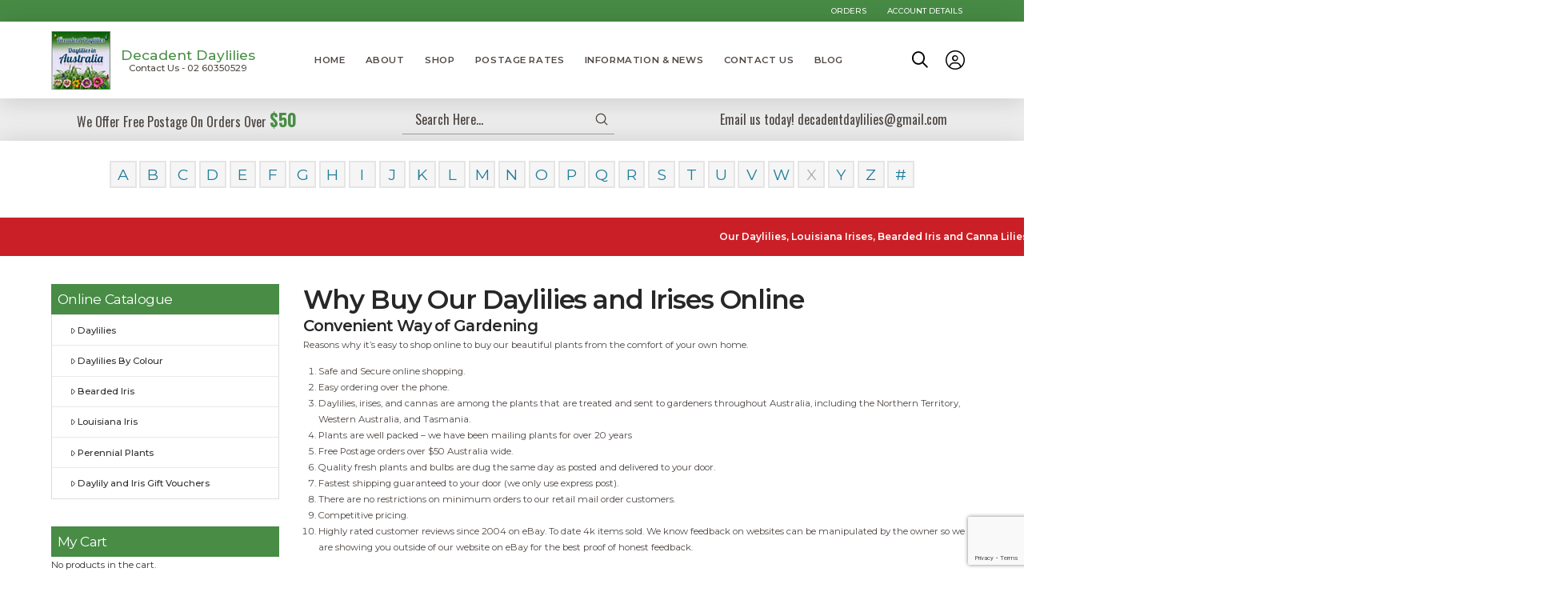

--- FILE ---
content_type: text/html; charset=UTF-8
request_url: https://www.decadentdaylilies.com/why-buy-our-plants-online/
body_size: 29711
content:
<!DOCTYPE html>
<html class="no-js" lang="en-AU">
<head>
<meta charset="UTF-8">
<meta name="viewport" content="width=device-width, initial-scale=1.0">
<link rel="pingback" href="https://www.decadentdaylilies.com/xmlrpc.php">
<title>Why Buy Our Plants Online - Decadent Daylilies Australia</title>

<!-- The SEO Framework by Sybre Waaijer -->
<meta name="robots" content="max-snippet:-1,max-image-preview:standard,max-video-preview:-1" />
<link rel="canonical" href="https://www.decadentdaylilies.com/why-buy-our-plants-online/" />
<meta name="description" content="Reasons why it’s easy to shop online to buy our beautiful plants from the comfort of your own home. https://www.ebay.com.au/fdbk/feedback_profile/" />
<meta property="og:type" content="website" />
<meta property="og:locale" content="en_GB" />
<meta property="og:site_name" content="Decadent Daylilies Australia" />
<meta property="og:title" content="Why Buy Our Plants Online - Decadent Daylilies Australia" />
<meta property="og:description" content="Reasons why it’s easy to shop online to buy our beautiful plants from the comfort of your own home. https://www.ebay.com.au/fdbk/feedback_profile/decadentdaylilies?filter=feedback_page%3…" />
<meta property="og:url" content="https://www.decadentdaylilies.com/why-buy-our-plants-online/" />
<meta name="twitter:card" content="summary_large_image" />
<meta name="twitter:title" content="Why Buy Our Plants Online - Decadent Daylilies Australia" />
<meta name="twitter:description" content="Reasons why it’s easy to shop online to buy our beautiful plants from the comfort of your own home. https://www.ebay.com.au/fdbk/feedback_profile/decadentdaylilies?filter=feedback_page%3…" />
<meta name="google-site-verification" content="zITjElat5EkKTZFpM1sj4xcQxdKUJcBQ9ciH80d-3t8" />
<script type="application/ld+json">{"@context":"https://schema.org","@graph":[{"@type":"WebSite","@id":"https://www.decadentdaylilies.com/#/schema/WebSite","url":"https://www.decadentdaylilies.com/","name":"Decadent Daylilies Australia","inLanguage":"en-AU","potentialAction":{"@type":"SearchAction","target":{"@type":"EntryPoint","urlTemplate":"https://www.decadentdaylilies.com/search/{search_term_string}/"},"query-input":"required name=search_term_string"},"publisher":{"@type":"Organization","@id":"https://www.decadentdaylilies.com/#/schema/Organization","name":"Decadent Daylilies Australia","url":"https://www.decadentdaylilies.com/"}},{"@type":"WebPage","@id":"https://www.decadentdaylilies.com/why-buy-our-plants-online/","url":"https://www.decadentdaylilies.com/why-buy-our-plants-online/","name":"Why Buy Our Plants Online - Decadent Daylilies Australia","description":"Reasons why it’s easy to shop online to buy our beautiful plants from the comfort of your own home. https://www.ebay.com.au/fdbk/feedback_profile/","inLanguage":"en-AU","isPartOf":{"@id":"https://www.decadentdaylilies.com/#/schema/WebSite"},"breadcrumb":{"@type":"BreadcrumbList","@id":"https://www.decadentdaylilies.com/#/schema/BreadcrumbList","itemListElement":[{"@type":"ListItem","position":1,"item":"https://www.decadentdaylilies.com/","name":"Decadent Daylilies Australia"},{"@type":"ListItem","position":2,"name":"Why Buy Our Plants Online"}]},"potentialAction":{"@type":"ReadAction","target":"https://www.decadentdaylilies.com/why-buy-our-plants-online/"}}]}</script>
<!-- / The SEO Framework by Sybre Waaijer | 26.17ms meta | 14.93ms boot -->

<link rel='dns-prefetch' href='//static.addtoany.com' />
<link rel="alternate" type="application/rss+xml" title="Decadent Daylilies Australia &raquo; Feed" href="https://www.decadentdaylilies.com/feed/" />
<link rel="alternate" type="application/rss+xml" title="Decadent Daylilies Australia &raquo; Comments Feed" href="https://www.decadentdaylilies.com/comments/feed/" />
<link rel="alternate" title="oEmbed (JSON)" type="application/json+oembed" href="https://www.decadentdaylilies.com/wp-json/oembed/1.0/embed?url=https%3A%2F%2Fwww.decadentdaylilies.com%2Fwhy-buy-our-plants-online%2F" />
<link rel="alternate" title="oEmbed (XML)" type="text/xml+oembed" href="https://www.decadentdaylilies.com/wp-json/oembed/1.0/embed?url=https%3A%2F%2Fwww.decadentdaylilies.com%2Fwhy-buy-our-plants-online%2F&#038;format=xml" />
<style id='wp-img-auto-sizes-contain-inline-css'>
img:is([sizes=auto i],[sizes^="auto," i]){contain-intrinsic-size:3000px 1500px}
/*# sourceURL=wp-img-auto-sizes-contain-inline-css */
</style>

<style id='wp-emoji-styles-inline-css'>

	img.wp-smiley, img.emoji {
		display: inline !important;
		border: none !important;
		box-shadow: none !important;
		height: 1em !important;
		width: 1em !important;
		margin: 0 0.07em !important;
		vertical-align: -0.1em !important;
		background: none !important;
		padding: 0 !important;
	}
/*# sourceURL=wp-emoji-styles-inline-css */
</style>
<link data-optimized="1" rel='stylesheet' id='wp-block-library-css' href='https://www.decadentdaylilies.com/wp-content/litespeed/css/ee0cad63b701f53ee04d19934ca735d7.css?ver=42a0a' media='all' />
<style id='global-styles-inline-css'>
:root{--wp--preset--aspect-ratio--square: 1;--wp--preset--aspect-ratio--4-3: 4/3;--wp--preset--aspect-ratio--3-4: 3/4;--wp--preset--aspect-ratio--3-2: 3/2;--wp--preset--aspect-ratio--2-3: 2/3;--wp--preset--aspect-ratio--16-9: 16/9;--wp--preset--aspect-ratio--9-16: 9/16;--wp--preset--color--black: #000000;--wp--preset--color--cyan-bluish-gray: #abb8c3;--wp--preset--color--white: #ffffff;--wp--preset--color--pale-pink: #f78da7;--wp--preset--color--vivid-red: #cf2e2e;--wp--preset--color--luminous-vivid-orange: #ff6900;--wp--preset--color--luminous-vivid-amber: #fcb900;--wp--preset--color--light-green-cyan: #7bdcb5;--wp--preset--color--vivid-green-cyan: #00d084;--wp--preset--color--pale-cyan-blue: #8ed1fc;--wp--preset--color--vivid-cyan-blue: #0693e3;--wp--preset--color--vivid-purple: #9b51e0;--wp--preset--gradient--vivid-cyan-blue-to-vivid-purple: linear-gradient(135deg,rgb(6,147,227) 0%,rgb(155,81,224) 100%);--wp--preset--gradient--light-green-cyan-to-vivid-green-cyan: linear-gradient(135deg,rgb(122,220,180) 0%,rgb(0,208,130) 100%);--wp--preset--gradient--luminous-vivid-amber-to-luminous-vivid-orange: linear-gradient(135deg,rgb(252,185,0) 0%,rgb(255,105,0) 100%);--wp--preset--gradient--luminous-vivid-orange-to-vivid-red: linear-gradient(135deg,rgb(255,105,0) 0%,rgb(207,46,46) 100%);--wp--preset--gradient--very-light-gray-to-cyan-bluish-gray: linear-gradient(135deg,rgb(238,238,238) 0%,rgb(169,184,195) 100%);--wp--preset--gradient--cool-to-warm-spectrum: linear-gradient(135deg,rgb(74,234,220) 0%,rgb(151,120,209) 20%,rgb(207,42,186) 40%,rgb(238,44,130) 60%,rgb(251,105,98) 80%,rgb(254,248,76) 100%);--wp--preset--gradient--blush-light-purple: linear-gradient(135deg,rgb(255,206,236) 0%,rgb(152,150,240) 100%);--wp--preset--gradient--blush-bordeaux: linear-gradient(135deg,rgb(254,205,165) 0%,rgb(254,45,45) 50%,rgb(107,0,62) 100%);--wp--preset--gradient--luminous-dusk: linear-gradient(135deg,rgb(255,203,112) 0%,rgb(199,81,192) 50%,rgb(65,88,208) 100%);--wp--preset--gradient--pale-ocean: linear-gradient(135deg,rgb(255,245,203) 0%,rgb(182,227,212) 50%,rgb(51,167,181) 100%);--wp--preset--gradient--electric-grass: linear-gradient(135deg,rgb(202,248,128) 0%,rgb(113,206,126) 100%);--wp--preset--gradient--midnight: linear-gradient(135deg,rgb(2,3,129) 0%,rgb(40,116,252) 100%);--wp--preset--font-size--small: 13px;--wp--preset--font-size--medium: 20px;--wp--preset--font-size--large: 36px;--wp--preset--font-size--x-large: 42px;--wp--preset--spacing--20: 0.44rem;--wp--preset--spacing--30: 0.67rem;--wp--preset--spacing--40: 1rem;--wp--preset--spacing--50: 1.5rem;--wp--preset--spacing--60: 2.25rem;--wp--preset--spacing--70: 3.38rem;--wp--preset--spacing--80: 5.06rem;--wp--preset--shadow--natural: 6px 6px 9px rgba(0, 0, 0, 0.2);--wp--preset--shadow--deep: 12px 12px 50px rgba(0, 0, 0, 0.4);--wp--preset--shadow--sharp: 6px 6px 0px rgba(0, 0, 0, 0.2);--wp--preset--shadow--outlined: 6px 6px 0px -3px rgb(255, 255, 255), 6px 6px rgb(0, 0, 0);--wp--preset--shadow--crisp: 6px 6px 0px rgb(0, 0, 0);}:where(.is-layout-flex){gap: 0.5em;}:where(.is-layout-grid){gap: 0.5em;}body .is-layout-flex{display: flex;}.is-layout-flex{flex-wrap: wrap;align-items: center;}.is-layout-flex > :is(*, div){margin: 0;}body .is-layout-grid{display: grid;}.is-layout-grid > :is(*, div){margin: 0;}:where(.wp-block-columns.is-layout-flex){gap: 2em;}:where(.wp-block-columns.is-layout-grid){gap: 2em;}:where(.wp-block-post-template.is-layout-flex){gap: 1.25em;}:where(.wp-block-post-template.is-layout-grid){gap: 1.25em;}.has-black-color{color: var(--wp--preset--color--black) !important;}.has-cyan-bluish-gray-color{color: var(--wp--preset--color--cyan-bluish-gray) !important;}.has-white-color{color: var(--wp--preset--color--white) !important;}.has-pale-pink-color{color: var(--wp--preset--color--pale-pink) !important;}.has-vivid-red-color{color: var(--wp--preset--color--vivid-red) !important;}.has-luminous-vivid-orange-color{color: var(--wp--preset--color--luminous-vivid-orange) !important;}.has-luminous-vivid-amber-color{color: var(--wp--preset--color--luminous-vivid-amber) !important;}.has-light-green-cyan-color{color: var(--wp--preset--color--light-green-cyan) !important;}.has-vivid-green-cyan-color{color: var(--wp--preset--color--vivid-green-cyan) !important;}.has-pale-cyan-blue-color{color: var(--wp--preset--color--pale-cyan-blue) !important;}.has-vivid-cyan-blue-color{color: var(--wp--preset--color--vivid-cyan-blue) !important;}.has-vivid-purple-color{color: var(--wp--preset--color--vivid-purple) !important;}.has-black-background-color{background-color: var(--wp--preset--color--black) !important;}.has-cyan-bluish-gray-background-color{background-color: var(--wp--preset--color--cyan-bluish-gray) !important;}.has-white-background-color{background-color: var(--wp--preset--color--white) !important;}.has-pale-pink-background-color{background-color: var(--wp--preset--color--pale-pink) !important;}.has-vivid-red-background-color{background-color: var(--wp--preset--color--vivid-red) !important;}.has-luminous-vivid-orange-background-color{background-color: var(--wp--preset--color--luminous-vivid-orange) !important;}.has-luminous-vivid-amber-background-color{background-color: var(--wp--preset--color--luminous-vivid-amber) !important;}.has-light-green-cyan-background-color{background-color: var(--wp--preset--color--light-green-cyan) !important;}.has-vivid-green-cyan-background-color{background-color: var(--wp--preset--color--vivid-green-cyan) !important;}.has-pale-cyan-blue-background-color{background-color: var(--wp--preset--color--pale-cyan-blue) !important;}.has-vivid-cyan-blue-background-color{background-color: var(--wp--preset--color--vivid-cyan-blue) !important;}.has-vivid-purple-background-color{background-color: var(--wp--preset--color--vivid-purple) !important;}.has-black-border-color{border-color: var(--wp--preset--color--black) !important;}.has-cyan-bluish-gray-border-color{border-color: var(--wp--preset--color--cyan-bluish-gray) !important;}.has-white-border-color{border-color: var(--wp--preset--color--white) !important;}.has-pale-pink-border-color{border-color: var(--wp--preset--color--pale-pink) !important;}.has-vivid-red-border-color{border-color: var(--wp--preset--color--vivid-red) !important;}.has-luminous-vivid-orange-border-color{border-color: var(--wp--preset--color--luminous-vivid-orange) !important;}.has-luminous-vivid-amber-border-color{border-color: var(--wp--preset--color--luminous-vivid-amber) !important;}.has-light-green-cyan-border-color{border-color: var(--wp--preset--color--light-green-cyan) !important;}.has-vivid-green-cyan-border-color{border-color: var(--wp--preset--color--vivid-green-cyan) !important;}.has-pale-cyan-blue-border-color{border-color: var(--wp--preset--color--pale-cyan-blue) !important;}.has-vivid-cyan-blue-border-color{border-color: var(--wp--preset--color--vivid-cyan-blue) !important;}.has-vivid-purple-border-color{border-color: var(--wp--preset--color--vivid-purple) !important;}.has-vivid-cyan-blue-to-vivid-purple-gradient-background{background: var(--wp--preset--gradient--vivid-cyan-blue-to-vivid-purple) !important;}.has-light-green-cyan-to-vivid-green-cyan-gradient-background{background: var(--wp--preset--gradient--light-green-cyan-to-vivid-green-cyan) !important;}.has-luminous-vivid-amber-to-luminous-vivid-orange-gradient-background{background: var(--wp--preset--gradient--luminous-vivid-amber-to-luminous-vivid-orange) !important;}.has-luminous-vivid-orange-to-vivid-red-gradient-background{background: var(--wp--preset--gradient--luminous-vivid-orange-to-vivid-red) !important;}.has-very-light-gray-to-cyan-bluish-gray-gradient-background{background: var(--wp--preset--gradient--very-light-gray-to-cyan-bluish-gray) !important;}.has-cool-to-warm-spectrum-gradient-background{background: var(--wp--preset--gradient--cool-to-warm-spectrum) !important;}.has-blush-light-purple-gradient-background{background: var(--wp--preset--gradient--blush-light-purple) !important;}.has-blush-bordeaux-gradient-background{background: var(--wp--preset--gradient--blush-bordeaux) !important;}.has-luminous-dusk-gradient-background{background: var(--wp--preset--gradient--luminous-dusk) !important;}.has-pale-ocean-gradient-background{background: var(--wp--preset--gradient--pale-ocean) !important;}.has-electric-grass-gradient-background{background: var(--wp--preset--gradient--electric-grass) !important;}.has-midnight-gradient-background{background: var(--wp--preset--gradient--midnight) !important;}.has-small-font-size{font-size: var(--wp--preset--font-size--small) !important;}.has-medium-font-size{font-size: var(--wp--preset--font-size--medium) !important;}.has-large-font-size{font-size: var(--wp--preset--font-size--large) !important;}.has-x-large-font-size{font-size: var(--wp--preset--font-size--x-large) !important;}
/*# sourceURL=global-styles-inline-css */
</style>

<style id='classic-theme-styles-inline-css'>
/*! This file is auto-generated */
.wp-block-button__link{color:#fff;background-color:#32373c;border-radius:9999px;box-shadow:none;text-decoration:none;padding:calc(.667em + 2px) calc(1.333em + 2px);font-size:1.125em}.wp-block-file__button{background:#32373c;color:#fff;text-decoration:none}
/*# sourceURL=/wp-includes/css/classic-themes.min.css */
</style>
<link data-optimized="1" rel='stylesheet' id='woocommerce-smallscreen-css' href='https://www.decadentdaylilies.com/wp-content/litespeed/css/11b97da52d94f493538a41929d6ee2b8.css?ver=e4915' media='only screen and (max-width: 768px)' />
<style id='woocommerce-inline-inline-css'>
.woocommerce form .form-row .required { visibility: visible; }
/*# sourceURL=woocommerce-inline-inline-css */
</style>
<link data-optimized="1" rel='stylesheet' id='aws-style-css' href='https://www.decadentdaylilies.com/wp-content/litespeed/css/466413b8f5c2a2323461576acf3eedb1.css?ver=e155c' media='all' />
<link data-optimized="1" rel='stylesheet' id='x-stack-css' href='https://www.decadentdaylilies.com/wp-content/litespeed/css/58af785c0290d625f16c9307ff0572a0.css?ver=ac5e2' media='all' />
<link data-optimized="1" rel='stylesheet' id='x-woocommerce-css' href='https://www.decadentdaylilies.com/wp-content/litespeed/css/5f4df3b296ff022d766a365364b491ad.css?ver=e5cbb' media='all' />
<link data-optimized="1" rel='stylesheet' id='x-child-css' href='https://www.decadentdaylilies.com/wp-content/litespeed/css/8f2308275f53bcea0905a450696e0d5c.css?ver=064db' media='all' />
<link data-optimized="1" rel='stylesheet' id='recent-posts-widget-with-thumbnails-public-style-css' href='https://www.decadentdaylilies.com/wp-content/litespeed/css/e28f26c92c92f7c77654e4ac98050dde.css?ver=a5080' media='all' />
<link data-optimized="1" rel='stylesheet' id='newsletter-css' href='https://www.decadentdaylilies.com/wp-content/litespeed/css/77d86b9ad8d6a6ca3771561773485352.css?ver=8f479' media='all' />
<link data-optimized="1" rel='stylesheet' id='dashicons-css' href='https://www.decadentdaylilies.com/wp-content/litespeed/css/bec48a4538eede1747af3a1d949f4085.css?ver=0a3fc' media='all' />
<link data-optimized="1" rel='stylesheet' id='a-z-listing-css' href='https://www.decadentdaylilies.com/wp-content/litespeed/css/6280824763bb0e0bf581b3902214a783.css?ver=45d22' media='all' />
<link data-optimized="1" rel='stylesheet' id='addtoany-css' href='https://www.decadentdaylilies.com/wp-content/litespeed/css/b309215e5daa216288e7ab9ab5d7d90c.css?ver=bb27a' media='all' />
<style id='addtoany-inline-css'>
.single-product .instock .cart {
    display: inline-block;
}
a.a2a_button_facebook_like.addtoany_special_service {
    margin-left: 10px;
    margin-top: 13px;

}
a.a2a_button_pinterest_pin.addtoany_special_service {
    margin-top: -12px;
}
/*# sourceURL=addtoany-inline-css */
</style>
<style id='cs-inline-css'>
@media (min-width:1200px){.x-hide-xl{display:none !important;}}@media (min-width:979px) and (max-width:1199px){.x-hide-lg{display:none !important;}}@media (min-width:767px) and (max-width:978px){.x-hide-md{display:none !important;}}@media (min-width:480px) and (max-width:766px){.x-hide-sm{display:none !important;}}@media (max-width:479px){.x-hide-xs{display:none !important;}} a,h1 a:hover,h2 a:hover,h3 a:hover,h4 a:hover,h5 a:hover,h6 a:hover,.x-breadcrumb-wrap a:hover,.x-comment-author a:hover,.x-comment-time:hover,.p-meta > span > a:hover,.format-link .link a:hover,.x-main .widget ul li a:hover,.x-main .widget ol li a:hover,.x-main .widget_tag_cloud .tagcloud a:hover,.x-sidebar .widget ul li a:hover,.x-sidebar .widget ol li a:hover,.x-sidebar .widget_tag_cloud .tagcloud a:hover,.x-portfolio .entry-extra .x-ul-tags li a:hover{color:rgb(75,135,210);}a:hover{color:rgb(73,40,106);}.woocommerce .price > .amount,.woocommerce .price > ins > .amount,.woocommerce .star-rating:before,.woocommerce .star-rating span:before{color:rgb(75,135,210);}a.x-img-thumbnail:hover{border-color:rgb(75,135,210);}.woocommerce .onsale,.widget_price_filter .ui-slider .ui-slider-range{background-color:rgb(75,135,210);}.x-main{width:74%;}.x-sidebar{width:calc( 100% - 74%);}.x-post-slider-archive-active .x-container.main:not(.x-row):not(.x-grid):before{top:0;}.x-content-sidebar-active .x-container.main:not(.x-row):not(.x-grid):before{right:calc( 100% - 74%);}.x-sidebar-content-active .x-container.main:not(.x-row):not(.x-grid):before{left:calc( 100% - 74%);}.x-full-width-active .x-container.main:not(.x-row):not(.x-grid):before{left:-5000em;}.h-landmark,.x-main .h-widget,.x-main .h-widget a.rsswidget,.x-main .h-widget a.rsswidget:hover,.x-main .widget.widget_pages .current_page_item a,.x-main .widget.widget_nav_menu .current-menu-item a,.x-main .widget.widget_pages .current_page_item a:hover,.x-main .widget.widget_nav_menu .current-menu-item a:hover,.x-sidebar .h-widget,.x-sidebar .h-widget a.rsswidget,.x-sidebar .h-widget a.rsswidget:hover,.x-sidebar .widget.widget_pages .current_page_item a,.x-sidebar .widget.widget_nav_menu .current-menu-item a,.x-sidebar .widget.widget_pages .current_page_item a:hover,.x-sidebar .widget.widget_nav_menu .current-menu-item a:hover{color:#333333;}.x-main .widget,.x-main .widget a,.x-main .widget ul li a,.x-main .widget ol li a,.x-main .widget_tag_cloud .tagcloud a,.x-main .widget_product_tag_cloud .tagcloud a,.x-main .widget a:hover,.x-main .widget ul li a:hover,.x-main .widget ol li a:hover,.x-main .widget_tag_cloud .tagcloud a:hover,.x-main .widget_product_tag_cloud .tagcloud a:hover,.x-main .widget_shopping_cart .buttons .button,.x-main .widget_price_filter .price_slider_amount .button,.x-sidebar .widget,.x-sidebar .widget a,.x-sidebar .widget ul li a,.x-sidebar .widget ol li a,.x-sidebar .widget_tag_cloud .tagcloud a,.x-sidebar .widget_product_tag_cloud .tagcloud a,.x-sidebar .widget a:hover,.x-sidebar .widget ul li a:hover,.x-sidebar .widget ol li a:hover,.x-sidebar .widget_tag_cloud .tagcloud a:hover,.x-sidebar .widget_product_tag_cloud .tagcloud a:hover,.x-sidebar .widget_shopping_cart .buttons .button,.x-sidebar .widget_price_filter .price_slider_amount .button{color:#333333;}.x-main .h-widget,.x-main .widget.widget_pages .current_page_item,.x-main .widget.widget_nav_menu .current-menu-item,.x-sidebar .h-widget,.x-sidebar .widget.widget_pages .current_page_item,.x-sidebar .widget.widget_nav_menu .current-menu-item{border-color:#333333;}.x-post-slider{height:425px;}.archive .x-post-slider{height:425px;}.x-post-slider .x-post-slider-entry{padding-bottom:425px;}.archive .x-post-slider .x-post-slider-entry{padding-bottom:425px;}.format-link .link a,.x-portfolio .entry-extra .x-ul-tags li a{color:rgb(79,72,68);}.p-meta > span > a,.x-nav-articles a,.entry-top-navigation .entry-parent,.option-set .x-index-filters,.option-set .x-portfolio-filters,.option-set .x-index-filters-menu >li >a:hover,.option-set .x-index-filters-menu >li >a.selected,.option-set .x-portfolio-filters-menu > li > a:hover,.option-set .x-portfolio-filters-menu > li > a.selected{color:#272727;}.x-nav-articles a,.entry-top-navigation .entry-parent,.option-set .x-index-filters,.option-set .x-portfolio-filters,.option-set .x-index-filters i,.option-set .x-portfolio-filters i{border-color:#272727;}.x-nav-articles a:hover,.entry-top-navigation .entry-parent:hover,.option-set .x-index-filters:hover i,.option-set .x-portfolio-filters:hover i{background-color:#272727;}@media (max-width:978.98px){.x-content-sidebar-active .x-container.main:not(.x-row):not(.x-grid):before,.x-sidebar-content-active .x-container.main:not(.x-row):not(.x-grid):before{left:-5000em;}body .x-main .widget,body .x-main .widget a,body .x-main .widget a:hover,body .x-main .widget ul li a,body .x-main .widget ol li a,body .x-main .widget ul li a:hover,body .x-main .widget ol li a:hover,body .x-sidebar .widget,body .x-sidebar .widget a,body .x-sidebar .widget a:hover,body .x-sidebar .widget ul li a,body .x-sidebar .widget ol li a,body .x-sidebar .widget ul li a:hover,body .x-sidebar .widget ol li a:hover{color:rgb(79,72,68);}body .x-main .h-widget,body .x-main .widget.widget_pages .current_page_item a,body .x-main .widget.widget_nav_menu .current-menu-item a,body .x-main .widget.widget_pages .current_page_item a:hover,body .x-main .widget.widget_nav_menu .current-menu-item a:hover,body .x-sidebar .h-widget,body .x-sidebar .widget.widget_pages .current_page_item a,body .x-sidebar .widget.widget_nav_menu .current-menu-item a,body .x-sidebar .widget.widget_pages .current_page_item a:hover,body .x-sidebar .widget.widget_nav_menu .current-menu-item a:hover{color:#272727;}body .x-main .h-widget,body .x-main .widget.widget_pages .current_page_item,body .x-main .widget.widget_nav_menu .current-menu-item,body .x-sidebar .h-widget,body .x-sidebar .widget.widget_pages .current_page_item,body .x-sidebar .widget.widget_nav_menu .current-menu-item{border-color:#272727;}}@media (max-width:766.98px){.x-post-slider,.archive .x-post-slider{height:auto !important;}.x-post-slider .x-post-slider-entry,.archive .x-post-slider .x-post-slider-entry{padding-bottom:65% !important;}}html{font-size:14px;}@media (min-width:500px){html{font-size:calc(14px + (16 - 14) * ((100vw - 500px) / (1000 - 500)));}}@media (min-width:1000px){html{font-size:16px;}}body{font-style:normal;font-weight:400;color:rgb(79,72,68);background:rgb(255,255,255);}.w-b{font-weight:400 !important;}h1,h2,h3,h4,h5,h6,.h1,.h2,.h3,.h4,.h5,.h6,.x-text-headline{font-family:inherit;font-style:normal;font-weight:600;}h1,.h1{letter-spacing:-0.035em;}h2,.h2{letter-spacing:-0.035em;}h3,.h3{letter-spacing:-0.035em;}h4,.h4{letter-spacing:-0.035em;}h5,.h5{letter-spacing:-0.035em;}h6,.h6{letter-spacing:-0.035em;}.w-h{font-weight:600 !important;}.x-container.width{width:90%;}.x-container.max{max-width:1390px;}.x-bar-content.x-container.width{flex-basis:90%;}.x-main.full{float:none;clear:both;display:block;width:auto;}@media (max-width:978.98px){.x-main.full,.x-main.left,.x-main.right,.x-sidebar.left,.x-sidebar.right{float:none;display:block;width:auto !important;}}.entry-header,.entry-content{font-size:1rem;}body,input,button,select,textarea{font-family:"Montserrat",sans-serif;}h1,h2,h3,h4,h5,h6,.h1,.h2,.h3,.h4,.h5,.h6,h1 a,h2 a,h3 a,h4 a,h5 a,h6 a,.h1 a,.h2 a,.h3 a,.h4 a,.h5 a,.h6 a,blockquote{color:#272727;}.cfc-h-tx{color:#272727 !important;}.cfc-h-bd{border-color:#272727 !important;}.cfc-h-bg{background-color:#272727 !important;}.cfc-b-tx{color:rgb(79,72,68) !important;}.cfc-b-bd{border-color:rgb(79,72,68) !important;}.cfc-b-bg{background-color:rgb(79,72,68) !important;}.x-btn,.button,[type="submit"]{color:#ffffff;border-color:rgb(74,144,72);background-color:rgb(74,144,72);text-shadow:0 0.075em 0.075em rgba(0,0,0,0.5);}.x-btn:hover,.button:hover,[type="submit"]:hover{color:rgb(74,144,72);border-color:rgb(74,144,72);background-color:transparent;text-shadow:0 0.075em 0.075em rgba(0,0,0,0.5);}.x-btn.x-btn-real,.x-btn.x-btn-real:hover{margin-bottom:0.25em;text-shadow:0 0.075em 0.075em rgba(0,0,0,0.65);}.x-btn.x-btn-real{box-shadow:0 0.25em 0 0 #a71000,0 4px 9px rgba(0,0,0,0.75);}.x-btn.x-btn-real:hover{box-shadow:0 0.25em 0 0 #a71000,0 4px 9px rgba(0,0,0,0.75);}.x-btn.x-btn-flat,.x-btn.x-btn-flat:hover{margin-bottom:0;text-shadow:0 0.075em 0.075em rgba(0,0,0,0.65);box-shadow:none;}.x-btn.x-btn-transparent,.x-btn.x-btn-transparent:hover{margin-bottom:0;border-width:3px;text-shadow:none;text-transform:uppercase;background-color:transparent;box-shadow:none;}.woocommerce-MyAccount-navigation-link a{color:rgb(79,72,68);}.woocommerce-MyAccount-navigation-link a:hover,.woocommerce-MyAccount-navigation-link.is-active a{color:#272727;}.cart_item .product-remove a{color:rgb(79,72,68);}.cart_item .product-remove a:hover{color:#272727;}.cart_item .product-name a{color:#272727;}.cart_item .product-name a:hover{color:rgb(75,135,210);}.woocommerce p.stars span a{background-color:rgb(75,135,210);}.bg .mejs-container,.x-video .mejs-container{position:unset !important;} @font-face{font-family:'FontAwesomePro';font-style:normal;font-weight:900;font-display:block;src:url('https://www.decadentdaylilies.com/wp-content/themes/pro/cornerstone/assets/fonts/fa-solid-900.woff2?ver=6.7.2') format('woff2'),url('https://www.decadentdaylilies.com/wp-content/themes/pro/cornerstone/assets/fonts/fa-solid-900.ttf?ver=6.7.2') format('truetype');}[data-x-fa-pro-icon]{font-family:"FontAwesomePro" !important;}[data-x-fa-pro-icon]:before{content:attr(data-x-fa-pro-icon);}[data-x-icon],[data-x-icon-o],[data-x-icon-l],[data-x-icon-s],[data-x-icon-b],[data-x-icon-sr],[data-x-icon-ss],[data-x-icon-sl],[data-x-fa-pro-icon],[class*="cs-fa-"]{display:inline-flex;font-style:normal;font-weight:400;text-decoration:inherit;text-rendering:auto;-webkit-font-smoothing:antialiased;-moz-osx-font-smoothing:grayscale;}[data-x-icon].left,[data-x-icon-o].left,[data-x-icon-l].left,[data-x-icon-s].left,[data-x-icon-b].left,[data-x-icon-sr].left,[data-x-icon-ss].left,[data-x-icon-sl].left,[data-x-fa-pro-icon].left,[class*="cs-fa-"].left{margin-right:0.5em;}[data-x-icon].right,[data-x-icon-o].right,[data-x-icon-l].right,[data-x-icon-s].right,[data-x-icon-b].right,[data-x-icon-sr].right,[data-x-icon-ss].right,[data-x-icon-sl].right,[data-x-fa-pro-icon].right,[class*="cs-fa-"].right{margin-left:0.5em;}[data-x-icon]:before,[data-x-icon-o]:before,[data-x-icon-l]:before,[data-x-icon-s]:before,[data-x-icon-b]:before,[data-x-icon-sr]:before,[data-x-icon-ss]:before,[data-x-icon-sl]:before,[data-x-fa-pro-icon]:before,[class*="cs-fa-"]:before{line-height:1;}@font-face{font-family:'FontAwesome';font-style:normal;font-weight:900;font-display:block;src:url('https://www.decadentdaylilies.com/wp-content/themes/pro/cornerstone/assets/fonts/fa-solid-900.woff2?ver=6.7.2') format('woff2'),url('https://www.decadentdaylilies.com/wp-content/themes/pro/cornerstone/assets/fonts/fa-solid-900.ttf?ver=6.7.2') format('truetype');}[data-x-icon],[data-x-icon-s],[data-x-icon][class*="cs-fa-"]{font-family:"FontAwesome" !important;font-weight:900;}[data-x-icon]:before,[data-x-icon][class*="cs-fa-"]:before{content:attr(data-x-icon);}[data-x-icon-s]:before{content:attr(data-x-icon-s);}@font-face{font-family:'FontAwesomeRegular';font-style:normal;font-weight:400;font-display:block;src:url('https://www.decadentdaylilies.com/wp-content/themes/pro/cornerstone/assets/fonts/fa-regular-400.woff2?ver=6.7.2') format('woff2'),url('https://www.decadentdaylilies.com/wp-content/themes/pro/cornerstone/assets/fonts/fa-regular-400.ttf?ver=6.7.2') format('truetype');}@font-face{font-family:'FontAwesomePro';font-style:normal;font-weight:400;font-display:block;src:url('https://www.decadentdaylilies.com/wp-content/themes/pro/cornerstone/assets/fonts/fa-regular-400.woff2?ver=6.7.2') format('woff2'),url('https://www.decadentdaylilies.com/wp-content/themes/pro/cornerstone/assets/fonts/fa-regular-400.ttf?ver=6.7.2') format('truetype');}[data-x-icon-o]{font-family:"FontAwesomeRegular" !important;}[data-x-icon-o]:before{content:attr(data-x-icon-o);}@font-face{font-family:'FontAwesomeLight';font-style:normal;font-weight:300;font-display:block;src:url('https://www.decadentdaylilies.com/wp-content/themes/pro/cornerstone/assets/fonts/fa-light-300.woff2?ver=6.7.2') format('woff2'),url('https://www.decadentdaylilies.com/wp-content/themes/pro/cornerstone/assets/fonts/fa-light-300.ttf?ver=6.7.2') format('truetype');}@font-face{font-family:'FontAwesomePro';font-style:normal;font-weight:300;font-display:block;src:url('https://www.decadentdaylilies.com/wp-content/themes/pro/cornerstone/assets/fonts/fa-light-300.woff2?ver=6.7.2') format('woff2'),url('https://www.decadentdaylilies.com/wp-content/themes/pro/cornerstone/assets/fonts/fa-light-300.ttf?ver=6.7.2') format('truetype');}[data-x-icon-l]{font-family:"FontAwesomeLight" !important;font-weight:300;}[data-x-icon-l]:before{content:attr(data-x-icon-l);}@font-face{font-family:'FontAwesomeBrands';font-style:normal;font-weight:normal;font-display:block;src:url('https://www.decadentdaylilies.com/wp-content/themes/pro/cornerstone/assets/fonts/fa-brands-400.woff2?ver=6.7.2') format('woff2'),url('https://www.decadentdaylilies.com/wp-content/themes/pro/cornerstone/assets/fonts/fa-brands-400.ttf?ver=6.7.2') format('truetype');}[data-x-icon-b]{font-family:"FontAwesomeBrands" !important;}[data-x-icon-b]:before{content:attr(data-x-icon-b);}.woocommerce .button.product_type_simple:before,.woocommerce .button.product_type_variable:before,.woocommerce .button.single_add_to_cart_button:before{font-family:"FontAwesome" !important;font-weight:900;}.widget.widget_rss li .rsswidget:before{content:"\f35d";padding-right:0.4em;font-family:"FontAwesome";} .mg-0.x-bar{height:auto;}.mg-0 .x-bar-content{height:auto;}.mg-0.x-bar-space{height:auto;}.mg-1.x-bar{background-color:rgb(71,139,69);}.mg-2.x-bar{border-top-width:0;border-right-width:0;border-bottom-width:0;border-left-width:0;font-size:16px;}.mg-2 .x-bar-content{display:flex;align-items:center;flex-grow:0;flex-shrink:1;}.mg-2.x-bar-space{font-size:16px;}.mg-3.x-bar{box-shadow:0em 0.15em 2em rgba(0,0,0,0.15);}.mg-4.x-bar{z-index:9999;}.mg-5 .x-bar-content{flex-direction:row;justify-content:space-between;}.mg-6 .x-bar-content{flex-basis:90%;}.mg-7.x-bar-outer-spacers:after,.mg-7.x-bar-outer-spacers:before{flex-basis:0em;width:0em!important;height:0em;}.mg-8 .x-bar-content{flex-direction:column;}.mg-9 .x-bar-content{justify-content:center;}.mg-a.x-bar{height:6em;background-color:#ffffff;}.mg-a .x-bar-content{height:6em;}.mg-a.x-bar-space{height:6em;}.mg-b.x-bar{z-index:99999;}.mg-c .x-bar-content{justify-content:space-around;flex-wrap:wrap;align-content:center;}.mg-d .x-bar-content{flex-basis:100%;}.mg-e.x-bar{padding-top:.5em;padding-right:0em;padding-bottom:.5em;padding-left:0em;}.mg-e .x-bar-content{flex-basis:85%;}.mg-f.x-bar{background-color:#ededed;}.mg-g.x-bar-outer-spacers:after,.mg-g.x-bar-outer-spacers:before{flex-basis:2em;width:2em!important;height:2em;}.mg-h.x-bar{background-color:#ca1f26;}.mg-i.x-bar-container{display:flex;flex-basis:auto;border-top-width:0;border-right-width:0;border-bottom-width:0;border-left-width:0;font-size:1em;z-index:1;}.mg-j.x-bar-container{flex-direction:row;align-items:center;}.mg-k.x-bar-container{justify-content:space-between;}.mg-l.x-bar-container{flex-grow:1;}.mg-m.x-bar-container{flex-shrink:0;}.mg-o.x-bar-container{flex-grow:0;}.mg-p.x-bar-container{flex-shrink:1;}.mg-q.x-bar-container{justify-content:flex-start;}.mg-r.x-bar-container{flex-direction:column;justify-content:space-around;align-items:flex-start;}.mg-s.x-bar-container{margin-top:1em;margin-right:0em;margin-bottom:1em;margin-left:0em;}.mg-t.x-bar-container{justify-content:center;}.mg-u.x-bar-container{max-width:90%;margin-top:auto;margin-right:auto;margin-bottom:auto;margin-left:auto;}.mg-v{font-size:1em;}.mg-w{display:flex;flex-direction:row;justify-content:space-around;align-self:center;flex-grow:0;flex-shrink:0;flex-basis:auto;}.mg-w > li,.mg-w > li > a{flex-grow:0;flex-shrink:1;flex-basis:auto;}.mg-x{align-items:center;}.mg-y{align-items:stretch;}.mg-z .x-dropdown {width:14em;font-size:16px;border-top-width:0;border-right-width:0;border-bottom-width:0;border-left-width:0;background-color:#ffffff;box-shadow:0em 0.15em 2em 0em rgba(0,0,0,0.15);transition-duration:500ms,500ms,0s;transition-timing-function:cubic-bezier(0.400,0.000,0.200,1.000);}.mg-z .x-dropdown:not(.x-active) {transition-delay:0s,0s,500ms;}.mg-10 {width:14em;font-size:16px;border-top-width:0;border-right-width:0;border-bottom-width:0;border-left-width:0;background-color:#ffffff;box-shadow:0em 0.15em 2em 0em rgba(0,0,0,0.15);transition-duration:500ms,500ms,0s;transition-timing-function:cubic-bezier(0.400,0.000,0.200,1.000);}.mg-10:not(.x-active) {transition-delay:0s,0s,500ms;}.mg-11.x-anchor {border-top-width:0;border-right-width:0;border-bottom-width:0;border-left-width:0;font-size:1em;}.mg-11.x-anchor .x-anchor-content {display:flex;justify-content:center;align-items:center;}.mg-13.x-anchor {background-color:transparent;}.mg-13.x-anchor .x-anchor-text {margin-top:5px;margin-bottom:5px;margin-left:5px;}.mg-13.x-anchor .x-anchor-sub-indicator {margin-top:5px;margin-right:5px;margin-bottom:5px;margin-left:5px;font-size:1em;color:rgba(0,0,0,1);}.mg-13.x-anchor:hover .x-anchor-sub-indicator,.mg-13.x-anchor[class*="active"] .x-anchor-sub-indicator,[data-x-effect-provider*="colors"]:hover .mg-13.x-anchor .x-anchor-sub-indicator {color:rgba(0,0,0,0.5);}.mg-14.x-anchor .x-anchor-content {flex-direction:row;}.mg-15.x-anchor .x-anchor-content {padding-top:0.25em;padding-bottom:0.25em;}.mg-15.x-anchor .x-anchor-text-primary {font-weight:500;color:#ffffff;}.mg-15.x-anchor:hover .x-anchor-text-primary,.mg-15.x-anchor[class*="active"] .x-anchor-text-primary,[data-x-effect-provider*="colors"]:hover .mg-15.x-anchor .x-anchor-text-primary {color:rgb(232,179,123);}.mg-16.x-anchor .x-anchor-content {padding-right:0.5em;padding-left:0.5em;}.mg-16.x-anchor .x-anchor-text-primary {text-transform:uppercase;}.mg-17.x-anchor .x-anchor-text {margin-right:5px;}.mg-18.x-anchor .x-anchor-text-primary {font-family:"Montserrat",sans-serif;}.mg-19.x-anchor .x-anchor-text-primary {font-size:.85rem;}.mg-1a.x-anchor .x-anchor-text-primary {font-style:normal;line-height:1;}.mg-1b.x-anchor .x-anchor-content {padding-top:0.75em;padding-right:0.75em;padding-bottom:0.75em;padding-left:0.75em;}.mg-1b.x-anchor .x-anchor-text-primary {font-family:inherit;font-weight:inherit;}.mg-1c.x-anchor .x-anchor-text {margin-right:auto;}.mg-1c.x-anchor .x-anchor-text-primary {color:rgba(0,0,0,1);}.mg-1d.x-anchor .x-anchor-text-primary {font-size:1em;}.mg-1d.x-anchor:hover .x-anchor-text-primary,.mg-1d.x-anchor[class*="active"] .x-anchor-text-primary,[data-x-effect-provider*="colors"]:hover .mg-1d.x-anchor .x-anchor-text-primary {color:rgba(0,0,0,0.5);}.mg-1e.x-anchor .x-anchor-text-primary {font-size:0.65rem;}.mg-1f.x-anchor .x-anchor-content {padding-top:0.5em;padding-bottom:0.5em;}.mg-1f.x-anchor .x-anchor-text-primary {font-size:1rem;font-weight:600;letter-spacing:0.05em;margin-right:calc(0.05em * -1);color:#4f4844;}.mg-1f.x-anchor:hover .x-anchor-text-primary,.mg-1f.x-anchor[class*="active"] .x-anchor-text-primary,[data-x-effect-provider*="colors"]:hover .mg-1f.x-anchor .x-anchor-text-primary {color:rgb(71,139,69);}.mg-1g.x-anchor {width:2.75em;background-color:rgba(255,255,255,1);}.mg-1g.x-anchor .x-toggle {color:rgba(0,0,0,1);}.mg-1h.x-anchor {height:2.75em;}.mg-1h.x-anchor .x-graphic {margin-top:5px;margin-right:5px;margin-bottom:5px;margin-left:5px;}.mg-1h.x-anchor .x-graphic-icon {width:auto;border-top-width:0;border-right-width:0;border-bottom-width:0;border-left-width:0;background-color:transparent;}.mg-1h.x-anchor:hover .x-toggle,.mg-1h.x-anchor[class*="active"] .x-toggle,[data-x-effect-provider*="colors"]:hover .mg-1h.x-anchor .x-toggle {color:rgba(0,0,0,0.5);}.mg-1h.x-anchor .x-toggle-burger {width:12em;margin-top:3.25em;margin-right:0;margin-bottom:3.25em;margin-left:0;font-size:0.1em;}.mg-1h.x-anchor .x-toggle-burger-bun-t {transform:translate3d(0,calc(3.25em * -1),0);}.mg-1h.x-anchor .x-toggle-burger-bun-b {transform:translate3d(0,3.25em,0);}.mg-1i.x-anchor {border-top-left-radius:100em;border-top-right-radius:100em;border-bottom-right-radius:100em;border-bottom-left-radius:100em;box-shadow:0em 0em -0.15em 0em rgba(0,0,0,0.25);}.mg-1j.x-anchor .x-graphic-icon {font-size:1.25em;color:rgba(0,0,0,1);}.mg-1k.x-anchor:hover .x-graphic-icon,.mg-1k.x-anchor[class*="active"] .x-graphic-icon,[data-x-effect-provider*="colors"]:hover .mg-1k.x-anchor .x-graphic-icon {color:rgba(0,0,0,0.5);}.mg-1l.x-anchor:hover .x-graphic-icon,.mg-1l.x-anchor[class*="active"] .x-graphic-icon,[data-x-effect-provider*="colors"]:hover .mg-1l.x-anchor .x-graphic-icon {color:rgb(78,177,59);}.mg-1m .buttons .x-anchor {width:47.5%;border-top-width:1px;border-right-width:1px;border-bottom-width:1px;border-left-width:1px;border-top-style:solid;border-right-style:solid;border-bottom-style:solid;border-left-style:solid;border-top-color:rgba(0,0,0,0.065);border-right-color:rgba(0,0,0,0.065);border-bottom-color:rgba(0,0,0,0.065);border-left-color:rgba(0,0,0,0.065);border-top-left-radius:0.5em;border-top-right-radius:0.5em;border-bottom-right-radius:0.5em;border-bottom-left-radius:0.5em;font-size:0.75em;background-color:#f5f5f5;box-shadow:0em 0.15em 0.5em 0em rgba(0,0,0,0.05);}.mg-1m .buttons .x-anchor .x-anchor-content {padding-top:0.75em;padding-right:1.25em;padding-bottom:0.75em;padding-left:1.25em;}.mg-1m .buttons .x-anchor .x-anchor-text {margin-top:5px;margin-right:5px;margin-bottom:5px;margin-left:5px;}.mg-1m .buttons .x-anchor .x-anchor-text-primary {font-family:inherit;font-size:1em;font-style:normal;font-weight:inherit;line-height:1;letter-spacing:0.15em;margin-right:calc(0.15em * -1);text-align:center;text-transform:uppercase;color:rgba(0,0,0,1);}.mg-1m .buttons .x-anchor:hover .x-anchor-text-primary,.mg-1m .buttons .x-anchor[class*="active"] .x-anchor-text-primary,.mg-1m [data-x-effect-provider*="colors"]:hover .buttons .x-anchor .x-anchor-text-primary {color:rgba(0,0,0,0.5);}.mg-1n.x-anchor .x-graphic-icon {font-size:1.5em;color:rgb(0,0,0);}.mg-1o.x-anchor {width:100%;background-color:transparent;}.mg-1o.x-anchor .x-anchor-content {flex-direction:row-reverse;}.mg-1o.x-anchor .x-anchor-text-primary {font-weight:400;}.mg-1o.x-anchor .x-toggle {color:rgb(255,255,255);}.mg-1p.x-anchor .x-anchor-text-primary {color:rgb(255,255,255);}.mg-1q.x-image{font-size:1em;width:75px;border-top-width:0;border-right-width:0;border-bottom-width:0;border-left-width:0;background-color:transparent;}.mg-1q.x-image img{width:100%;aspect-ratio:auto;}.mg-1r.x-text{margin-top:0rem;margin-right:0rem;margin-bottom:0rem;margin-left:1rem;font-size:1rem;font-weight:500;line-height:1.2;color:rgba(0,0,0,1);}.mg-1s.x-text{border-top-width:0;border-right-width:0;border-bottom-width:0;border-left-width:0;font-style:normal;letter-spacing:0em;text-transform:none;}.mg-1s.x-text > :first-child{margin-top:0;}.mg-1s.x-text > :last-child{margin-bottom:0;}.mg-1t.x-text{font-family:"Montserrat",sans-serif;text-align:center;}.mg-1u.x-text{line-height:1.4;}.mg-1v.x-text{font-family:"Oswald",sans-serif;font-size:1em;font-weight:400;color:#4f4844;}.mg-1w.x-text{width:100%;font-size:16px;font-weight:600;color:rgb(255,255,255);}.mg-1x{transition-duration:500ms,0s;transition-timing-function:cubic-bezier(0.400,0.000,0.200,1.000);}.mg-1x .x-modal-content-scroll-area{font-size:16px;padding-top:0;padding-bottom:0;}.mg-1x:not(.x-active){transition-delay:0s,500ms;}.mg-1x .x-modal-bg{background-color:rgba(0,0,0,0.75);}.mg-1x .x-modal-close{width:calc(1em * 1);height:calc(1em * 1);}.mg-1x .x-modal-content{max-width:28em;border-top-width:0;border-right-width:0;border-bottom-width:0;border-left-width:0;padding-top:2em;padding-right:2em;padding-bottom:2em;padding-left:2em;box-shadow:0em 0.15em 2em 0em rgba(0,0,0,0.25);transition-duration:500ms;transition-timing-function:cubic-bezier(0.400,0.000,0.200,1.000);}.mg-1y .x-modal-content-scroll-area{padding-right:calc(1.5em * 1);padding-left:calc(1.5em * 1);}.mg-1y .x-modal-close{font-size:1.5em;color:rgba(255,255,255,0.5);}.mg-1y .x-modal-close:focus,.mg-1y .x-modal-close:hover{color:#ffffff;}.mg-1y .x-modal-content{background-color:#ffffff;}.mg-1z .x-modal-content-scroll-area{padding-right:calc(2.5em * 1);padding-left:calc(2.5em * 1);}.mg-1z .x-modal-close{font-size:2.5em;color:rgb(255,255,255);}.mg-1z .x-modal-close:focus,.mg-1z .x-modal-close:hover{color:rgb(73,40,106);}.mg-1z .x-modal-content{background-color:rgb(78,177,59);}.mg-20{width:100%;max-width:none;height:auto;font-size:1em;}.mg-20 .x-search-input{font-size:1em;font-style:normal;}.mg-20 .x-search-btn-submit{width:1em;height:1em;margin-right:0.5em;margin-left:0.9em;border-top-width:0;border-right-width:0;border-bottom-width:0;border-left-width:0;font-size:1em;background-color:transparent;}.mg-20 .x-search-btn-clear{width:2em;margin-top:0.5em;margin-right:0.5em;margin-bottom:0.5em;margin-left:0.5em;border-top-width:0;border-right-width:0;border-bottom-width:0;border-left-width:0;border-top-left-radius:100em;border-top-right-radius:100em;border-bottom-right-radius:100em;border-bottom-left-radius:100em;color:rgba(255,255,255,1);font-size:0.9em;background-color:rgba(0,0,0,0.25);}.mg-20 .x-search-btn-clear:focus,.mg-20 .x-search-btn-clear:hover{border-top-left-radius:100em;border-top-right-radius:100em;border-bottom-right-radius:100em;border-bottom-left-radius:100em;background-color:rgba(0,0,0,0.3);}.mg-21{border-top-width:0;border-right-width:0;border-bottom-width:0;border-left-width:0;border-top-left-radius:100em;border-top-right-radius:100em;border-bottom-right-radius:100em;border-bottom-left-radius:100em;background-color:#ffffff;box-shadow:0em 0.15em 0.5em 0em rgba(0,0,0,0.15);}.mg-21.x-search-focused{border-top-left-radius:100em;border-top-right-radius:100em;border-bottom-right-radius:100em;border-bottom-left-radius:100em;}.mg-21 .x-search-input{order:2;margin-top:0px;margin-right:0px;margin-bottom:0px;margin-left:0px;font-family:inherit;font-weight:inherit;line-height:1.3;color:rgba(0,0,0,0.5);}.mg-21.x-search-has-content .x-search-input{color:rgba(0,0,0,1);}.mg-21 .x-search-btn-submit{order:1;margin-top:0.5em;margin-bottom:0.5em;color:rgba(0,0,0,1);}.mg-21 .x-search-btn-clear{order:3;height:2em;}.mg-22{border-top-width:0px;border-right-width:0px;border-bottom-width:1px;border-left-width:0px;border-top-style:none;border-right-style:none;border-bottom-style:solid;border-left-style:none;border-top-color:transparent;border-right-color:transparent;border-bottom-color:rgba(0,0,0,0.32);border-left-color:transparent;background-color:transparent;}.mg-22.x-search-focused{border-top-color:transparent;border-right-color:transparent;border-bottom-color:transparent;border-left-color:transparent;background-color:rgb(71,139,69);}.mg-22 .x-search-input{order:1;margin-top:0em;margin-right:1em;margin-bottom:0em;margin-left:1em;font-family:"Oswald",sans-serif;font-weight:400;line-height:1;color:#4f4844;}.mg-22.x-search-has-content .x-search-input{color:#fff;}.mg-22 .x-search-btn-submit{order:3;margin-top:0em;margin-bottom:0em;color:#4f4844;}.mg-22 .x-search-btn-submit:focus,.mg-22 .x-search-btn-submit:hover{color:#fff;}.mg-22 .x-search-btn-clear{order:2;height:1.5em;}.mg-23{font-size:16px;transition-duration:500ms;}.mg-23 .x-off-canvas-bg{background-color:rgba(0,0,0,0.75);transition-duration:500ms;transition-timing-function:cubic-bezier(0.400,0.000,0.200,1.000);}.mg-23 .x-off-canvas-close{width:calc(1em * 2);height:calc(1em * 2);font-size:1.5em;color:rgba(0,0,0,0.5);transition-duration:0.3s,500ms,500ms;transition-timing-function:ease-in-out,cubic-bezier(0.400,0.000,0.200,1.000),cubic-bezier(0.400,0.000,0.200,1.000);}.mg-23 .x-off-canvas-close:focus,.mg-23 .x-off-canvas-close:hover{color:rgba(0,0,0,1);}.mg-23 .x-off-canvas-content{max-width:24em;padding-top:calc(1.5em * 2);padding-right:calc(1.5em * 2);padding-bottom:calc(1.5em * 2);padding-left:calc(1.5em * 2);border-top-width:0;border-right-width:0;border-bottom-width:0;border-left-width:0;background-color:#ffffff;box-shadow:0em 0em 2em 0em rgba(0,0,0,0.25);transition-duration:500ms;transition-timing-function:cubic-bezier(0.400,0.000,0.200,1.000);}.mg-24{border-top-width:0;border-right-width:0;border-bottom-width:0;border-left-width:0;}.mg-24 .x-mini-cart-title{margin-top:0px;margin-right:0px;margin-bottom:15px;margin-left:0px;font-family:inherit;font-size:2em;font-style:normal;font-weight:inherit;line-height:1.1;letter-spacing:-0.035em;color:rgba(0,0,0,1);}.mg-24 li.empty{line-height:1.4;color:rgba(0,0,0,1);}.mg-24 .cart_list{order:1;}.mg-24 .mini_cart_item{border-top-width:1px;border-right-width:0px;border-bottom-width:0px;border-left-width:0px;border-top-style:solid;border-right-style:solid;border-bottom-style:solid;border-left-style:solid;border-top-color:rgba(0,0,0,0.065);border-right-color:transparent;border-bottom-color:transparent;border-left-color:transparent;padding-top:15px;padding-right:0px;padding-bottom:15px;padding-left:0px;background-color:transparent;}.mg-24 .mini_cart_item:hover{background-color:transparent;}.mg-24 .mini_cart_item img{width:70px;margin-right:15px;border-top-left-radius:5px;border-top-right-radius:5px;border-bottom-right-radius:5px;border-bottom-left-radius:5px;box-shadow:0em 0.15em 1em 0em rgba(0,0,0,0.05);}.rtl .mg-24 .mini_cart_item img{margin-left:15px;margin-right:0;}.mg-24 .mini_cart_item a{font-family:inherit;font-size:1em;font-style:normal;font-weight:inherit;line-height:1.4;color:rgba(0,0,0,1);}.mg-24 .mini_cart_item a:focus,.mg-24 .mini_cart_item a:hover{color:rgba(0,0,0,0.5);}.mg-24 .mini_cart_item .remove{width:calc(1em * 1.4);margin-left:15px;}.rtl .mg-24 .mini_cart_item .remove{margin-left:0;margin-right:15px;}.mg-24 .mini_cart_item .quantity{font-family:inherit;font-size:0.85em;font-style:normal;font-weight:inherit;line-height:1.9;color:rgba(0,0,0,1);}.mg-24 .total{order:2;border-top-width:1px;border-right-width:0px;border-bottom-width:1px;border-left-width:0px;border-top-style:solid;border-right-style:solid;border-bottom-style:solid;border-left-style:solid;border-top-color:rgba(0,0,0,0.065);border-right-color:transparent;border-bottom-color:rgba(0,0,0,0.065);border-left-color:transparent;padding-top:10px;padding-right:0px;padding-bottom:10px;padding-left:0px;font-family:inherit;font-size:1em;font-style:normal;font-weight:inherit;line-height:1;text-align:center;color:rgba(0,0,0,1);}.mg-24 .buttons{order:3;justify-content:space-between;margin-top:15px;margin-right:0px;margin-bottom:0px;margin-left:0px;border-top-width:0;border-right-width:0;border-bottom-width:0;border-left-width:0;}  .m1d-0.x-bar{height:10em;}.m1d-0 .x-bar-content{height:10em;}.m1d-1.x-bar{border-top-width:0;border-right-width:0;border-bottom-width:0;border-left-width:0;font-size:16px;box-shadow:0em 0.15em 2em rgba(0,0,0,0.15);z-index:9999;}.m1d-1 .x-bar-content{display:flex;flex-grow:0;flex-shrink:1;}.m1d-1.x-bar-space{font-size:16px;}.m1d-2.x-bar{background-color:#ffffff;}.m1d-2 .x-bar-content{flex-basis:100%;}.m1d-3 .x-bar-content{flex-direction:row;justify-content:space-between;}.m1d-4 .x-bar-content{align-items:center;}.m1d-5.x-bar-outer-spacers:after,.m1d-5.x-bar-outer-spacers:before{flex-basis:2em;width:2em!important;height:2em;}.m1d-6 > .x-bg > .x-bg-layer-lower-image {background-image:url(https://decadentdaylilies.com/wp-content/uploads/2020/02/footer-newsletter.jpg);background-repeat:no-repeat;background-position:center;background-size:cover;background-attachment:inherit;}.m1d-7.x-bar{height:auto;}.m1d-7 .x-bar-content{height:auto;}.m1d-9 .x-bar-content{flex-direction:column;justify-content:center;}.m1d-a.x-bar{padding-top:5em;padding-bottom:5em;}.m1d-a .x-bar-content{align-items:flex-start;}.m1d-b.x-bar{padding-right:0em;padding-left:0em;background-color:#49286a;}.m1d-b .x-bar-content{flex-basis:85%;}.m1d-c.x-bar{padding-top:2em;padding-bottom:2em;}.m1d-d.x-bar-outer-spacers:after,.m1d-d.x-bar-outer-spacers:before{flex-basis:0em;width:0em!important;height:0em;}.m1d-e.x-bar-container{display:flex;flex-basis:auto;font-size:1em;z-index:1;}.m1d-f.x-bar-container{flex-direction:column;}.m1d-g.x-bar-container{justify-content:center;}.m1d-h.x-bar-container{align-items:center;}.m1d-i.x-bar-container{flex-grow:1;flex-shrink:0;border-top-width:0;border-right-width:0;border-bottom-width:0;border-left-width:0;}.m1d-l.x-bar-container{justify-content:space-around;}.m1d-m.x-bar-container{flex-wrap:wrap;align-content:center;}.m1d-n.x-bar-container{margin-top:2em;}.m1d-o.x-bar-container{margin-right:0em;}.m1d-p.x-bar-container{margin-bottom:0em;}.m1d-q.x-bar-container{margin-left:0em;}.m1d-r.x-bar-container{align-items:flex-start;}.m1d-s.x-bar-container{flex-grow:0;flex-shrink:1;margin-right:5em;border-top-width:0px;border-right-width:1px;border-bottom-width:0px;border-left-width:0px;border-top-style:none;border-right-style:solid;border-bottom-style:none;border-left-style:none;border-top-color:transparent;border-right-color:rgba(255,255,255,0.35);border-bottom-color:transparent;border-left-color:transparent;padding-top:0em;padding-right:4em;padding-bottom:0em;}.m1d-t.x-bar-container{margin-top:0em;}.m1d-u.x-bar-container{padding-left:0em;}.m1d-v.x-bar-container{margin-right:2em;}.m1d-w.x-bar-container{margin-top:1em;margin-bottom:1em;}.m1d-x.x-bar-container{margin-bottom:2em;}.m1d-y.x-bar-container{flex-direction:row;}.m1d-z.x-bar-container{padding-top:1em;padding-right:0em;padding-bottom:1em;}.m1d-10.x-text{border-top-width:0;border-right-width:0;border-bottom-width:0;border-left-width:0;}.m1d-11.x-text{font-size:1em;}.m1d-11.x-text .x-text-content-text-primary{font-style:normal;line-height:1.4;letter-spacing:0em;color:#fff;}.m1d-12.x-text .x-text-content-text-primary{font-family:"Montserrat",sans-serif;text-transform:uppercase;}.m1d-13.x-text .x-text-content-text-primary{font-size:1.5em;}.m1d-14.x-text .x-text-content-text-primary{font-weight:600;}.m1d-15.x-text .x-text-content-text-primary{font-size:.90em;font-weight:500;}.m1d-16.x-text .x-text-content-text-primary{font-size:1.25em;}.m1d-17.x-text .x-text-content-text-primary{font-family:inherit;font-weight:inherit;text-transform:none;}.m1d-18.x-text{width:100%;margin-top:0em;margin-right:0em;margin-bottom:.25em;margin-left:0em;border-top-width:0px;border-right-width:0px;border-bottom-width:1px;border-left-width:0px;border-top-style:none;border-right-style:none;border-bottom-style:solid;border-left-style:none;border-top-color:transparent;border-right-color:transparent;border-bottom-color:rgba(255,255,255,0.35);border-left-color:transparent;padding-top:0em;padding-right:0em;padding-bottom:.5em;padding-left:0em;}.m1d-19.x-text .x-text-content-text-primary{text-align:center;}.m1d-1a.x-text{width:100%;margin-top:1rem;}.m1d-1b.x-text{margin-right:0em;margin-bottom:0em;margin-left:0em;}.m1d-1c.x-text{border-top-width:0;border-right-width:0;border-bottom-width:0;border-left-width:0;font-family:inherit;font-style:normal;font-weight:inherit;line-height:1.4;letter-spacing:0em;text-transform:none;}.m1d-1c.x-text > :first-child{margin-top:0;}.m1d-1c.x-text > :last-child{margin-bottom:0;}.m1d-1d.x-text{font-size:1em;}.m1d-1e.x-text{text-align:center;}.m1d-1f.x-text{color:rgba(0,0,0,1);}.m1d-1g.x-text{margin-top:2rem;margin-right:0rem;margin-bottom:0rem;margin-left:0rem;}.m1d-1i.x-text{color:#fff;}.m1d-1j.x-text{font-size:.75rem;}.m1d-1k.x-text{margin-top:1em;font-size:14px;}.m1d-1l.x-image{font-size:1em;border-top-width:0;border-right-width:0;border-bottom-width:0;border-left-width:0;background-color:transparent;}.m1d-1l.x-image img{aspect-ratio:auto;}.m1d-1n.x-image{margin-top:0em;margin-right:1em;margin-bottom:0em;margin-left:0em;}.m1d-1o{font-size:1em;display:flex;flex-direction:column;flex-grow:0;flex-shrink:0;flex-basis:auto;}.m1d-1o > li,.m1d-1o > li > a{flex-grow:0;flex-shrink:1;flex-basis:auto;}.m1d-1p{justify-content:space-around;align-self:stretch;}.m1d-1q{align-items:stretch;}.m1d-1r{justify-content:center;align-self:center;}.m1d-1s{align-items:center;}.m1d-1t .x-dropdown {width:14em;font-size:16px;border-top-width:0;border-right-width:0;border-bottom-width:0;border-left-width:0;background-color:rgb(255,255,255);box-shadow:0em 0.15em 2em 0em rgba(0,0,0,0.15);transition-duration:500ms,500ms,0s;transition-timing-function:cubic-bezier(0.400,0.000,0.200,1.000);}.m1d-1t .x-dropdown:not(.x-active) {transition-delay:0s,0s,500ms;}.m1d-1u.x-anchor {border-top-width:0;border-right-width:0;border-bottom-width:0;border-left-width:0;font-size:1em;background-color:transparent;}.m1d-1u.x-anchor .x-anchor-content {display:flex;flex-direction:row;align-items:center;}.m1d-1u.x-anchor .x-anchor-text {margin-top:5px;margin-bottom:5px;margin-left:5px;}.m1d-1u.x-anchor .x-anchor-text-primary {font-family:inherit;font-style:normal;font-weight:inherit;line-height:1;}.m1d-1u.x-anchor .x-anchor-sub-indicator {margin-top:5px;margin-right:5px;margin-bottom:5px;margin-left:5px;font-size:1em;color:rgba(0,0,0,1);}.m1d-1u.x-anchor:hover .x-anchor-sub-indicator,.m1d-1u.x-anchor[class*="active"] .x-anchor-sub-indicator,[data-x-effect-provider*="colors"]:hover .m1d-1u.x-anchor .x-anchor-sub-indicator {color:rgba(0,0,0,0.5);}.m1d-1v.x-anchor .x-anchor-content {justify-content:flex-start;padding-top:.5em;padding-right:0em;padding-bottom:0em;padding-left:0em;}.m1d-1v.x-anchor .x-anchor-text {margin-right:5px;}.m1d-1v.x-anchor .x-anchor-text-primary {font-size:14px;color:#fff;}.m1d-1v.x-anchor:hover .x-anchor-text-primary,.m1d-1v.x-anchor[class*="active"] .x-anchor-text-primary,[data-x-effect-provider*="colors"]:hover .m1d-1v.x-anchor .x-anchor-text-primary {color:rgb(78,177,59);}.m1d-1w.x-anchor .x-anchor-content {justify-content:center;padding-top:0.75em;padding-right:0.75em;padding-bottom:0.75em;padding-left:0.75em;}.m1d-1w.x-anchor .x-anchor-text {margin-right:auto;}.m1d-1w.x-anchor .x-anchor-text-primary {font-size:1em;color:rgba(0,0,0,1);}.m1d-1w.x-anchor:hover .x-anchor-text-primary,.m1d-1w.x-anchor[class*="active"] .x-anchor-text-primary,[data-x-effect-provider*="colors"]:hover .m1d-1w.x-anchor .x-anchor-text-primary {color:rgba(0,0,0,0.5);}.m1d-1x.x-anchor .x-anchor-text-primary {text-align:center;} .news-btn form input.tnp-submit{margin-bottom:0;}.news-btn form{display:flex;}
/*# sourceURL=cs-inline-css */
</style>
<link data-optimized="1" rel='stylesheet' id='cwginstock_frontend_css-css' href='https://www.decadentdaylilies.com/wp-content/litespeed/css/47d8bc0783751829ff164bc6de79c0a4.css?ver=18807' media='' />
<link data-optimized="1" rel='stylesheet' id='cwginstock_bootstrap-css' href='https://www.decadentdaylilies.com/wp-content/litespeed/css/386a7b453ddb4e34c3f04167ea083930.css?ver=d633e' media='' />
<script src="https://www.decadentdaylilies.com/wp-includes/js/jquery/jquery.min.js?ver=3.7.1" id="jquery-core-js"></script>
<script src="https://www.decadentdaylilies.com/wp-includes/js/jquery/jquery-migrate.min.js?ver=3.4.1" id="jquery-migrate-js"></script>
<script id="addtoany-core-js-before">
window.a2a_config=window.a2a_config||{};a2a_config.callbacks=[];a2a_config.overlays=[];a2a_config.templates={};a2a_localize = {
	Share: "Share",
	Save: "Save",
	Subscribe: "Subscribe",
	Email: "Email",
	Bookmark: "Bookmark",
	ShowAll: "Show All",
	ShowLess: "Show less",
	FindServices: "Find service(s)",
	FindAnyServiceToAddTo: "Instantly find any service to add to",
	PoweredBy: "Powered by",
	ShareViaEmail: "Share via email",
	SubscribeViaEmail: "Subscribe via email",
	BookmarkInYourBrowser: "Bookmark in your browser",
	BookmarkInstructions: "Press Ctrl+D or \u2318+D to bookmark this page",
	AddToYourFavorites: "Add to your favourites",
	SendFromWebOrProgram: "Send from any email address or email program",
	EmailProgram: "Email program",
	More: "More&#8230;",
	ThanksForSharing: "Thanks for sharing!",
	ThanksForFollowing: "Thanks for following!"
};

a2a_config.icon_color="transparent";

//# sourceURL=addtoany-core-js-before
</script>
<script defer src="https://static.addtoany.com/menu/page.js" id="addtoany-core-js"></script>
<script defer src="https://www.decadentdaylilies.com/wp-content/plugins/add-to-any/addtoany.min.js?ver=1.1" id="addtoany-jquery-js"></script>
<script src="https://www.decadentdaylilies.com/wp-content/plugins/woocommerce/assets/js/jquery-blockui/jquery.blockUI.min.js?ver=2.7.0-wc.10.4.3" id="wc-jquery-blockui-js" data-wp-strategy="defer"></script>
<script src="https://www.decadentdaylilies.com/wp-content/plugins/woocommerce/assets/js/js-cookie/js.cookie.min.js?ver=2.1.4-wc.10.4.3" id="wc-js-cookie-js" defer data-wp-strategy="defer"></script>
<script id="woocommerce-js-extra">
var woocommerce_params = {"ajax_url":"/wp-admin/admin-ajax.php","wc_ajax_url":"/?wc-ajax=%%endpoint%%","i18n_password_show":"Show password","i18n_password_hide":"Hide password"};
//# sourceURL=woocommerce-js-extra
</script>
<script src="https://www.decadentdaylilies.com/wp-content/plugins/woocommerce/assets/js/frontend/woocommerce.min.js?ver=10.4.3" id="woocommerce-js" defer data-wp-strategy="defer"></script>
<script id="wc-cart-fragments-js-extra">
var wc_cart_fragments_params = {"ajax_url":"/wp-admin/admin-ajax.php","wc_ajax_url":"/?wc-ajax=%%endpoint%%","cart_hash_key":"wc_cart_hash_85f612eabb20a26ad8c5b2140b6790a3","fragment_name":"wc_fragments_85f612eabb20a26ad8c5b2140b6790a3","request_timeout":"5000"};
//# sourceURL=wc-cart-fragments-js-extra
</script>
<script src="https://www.decadentdaylilies.com/wp-content/plugins/woocommerce/assets/js/frontend/cart-fragments.min.js?ver=10.4.3" id="wc-cart-fragments-js" defer data-wp-strategy="defer"></script>
<link rel="https://api.w.org/" href="https://www.decadentdaylilies.com/wp-json/" /><link rel="alternate" title="JSON" type="application/json" href="https://www.decadentdaylilies.com/wp-json/wp/v2/pages/4439" /><!-- Google tag (gtag.js) -->
<script async src="https://www.googletagmanager.com/gtag/js?id=G-DECD9HJNPY"></script>
<script>
  window.dataLayer = window.dataLayer || [];
  function gtag(){dataLayer.push(arguments);}
  gtag('js', new Date());

  gtag('config', 'G-DECD9HJNPY');
</script>
<script>  var el_i13_login_captcha=null; var el_i13_register_captcha=null; </script>	<noscript><style>.woocommerce-product-gallery{ opacity: 1 !important; }</style></noscript>
	<style >.wpgs-for .slick-arrow::before,.wpgs-nav .slick-prev::before, .wpgs-nav .slick-next::before{color:#000;}.fancybox-bg{background-color:rgba(10,0,0,0.75);}.fancybox-caption,.fancybox-infobar{color:#fff;}.wpgs-nav .slick-slide{border-color:transparent}.wpgs-nav .slick-current{border-color:#000}.wpgs-video-wrapper{min-height:500px;}</style>		<style id="wp-custom-css">
			.home-online-catalouge .x-col .x-image{
	width:100%;
}

.home-online-catalouge .x-col .x-image img{
	width:100%;
}
.entry-content div#letters {
    display: none;
}
@media only screen and (max-width: 420px) {

p.header-alphabet {
    position: relative;
    display: block;
    min-width: 100%;
    text-align: center;
}
header div#letters {
    display: block;
    min-width: 100%;
    position: absolute;
    top: 70%;
}
	.e16-38.x-bar {
		height: 16em !important;
	}
}
.slick-track {
    text-align: left;
    transform: unset;
    margin: unset;
}
#a-z-listing-letter-A-1,#a-z-listing-letter-B-1,#a-z-listing-letter-C-1,#a-z-listing-letter-D-1,#a-z-listing-letter-E-1,#a-z-listing-letter-F-1,#a-z-listing-letter-G-1,#a-z-listing-letter-H-1,#a-z-listing-letter-I-1,#a-z-listing-letter-J-1,#a-z-listing-letter-K-1,#a-z-listing-letter-L-1,#a-z-listing-letter-M-1,#a-z-listing-letter-N-1,#a-z-listing-letter-O-1,#a-z-listing-letter-P-1,#a-z-listing-letter-Q-1,#a-z-listing-letter-R-1,#a-z-listing-letter-S-1,#a-z-listing-letter-T-1,#a-z-listing-letter-U-1,#a-z-listing-letter-V-1,#a-z-listing-letter-W-1,#a-z-listing-letter-X-1,#a-z-listing-letter-Y-1,#a-z-listing-letter-Z-1,#a-z-listing-letter-_-1 {display:none; }
@media only screen and (min-width: 1675px) {
p.header-alphabet {
    margin-left: 7% !important;
}
	ul.az-links {
    margin-left: -12% !important;
}
	
}
.letter-section {
	padding-top:300px;
	margin-top:-300px;
}
a.single_add_to_cart_button.button.alt.post-read-more:before {
    display: none;
}
/* Move it (define the animation) */
@-moz-keyframes scroll-left {
 0%   { -moz-transform: translateX(100%); }
 100% { -moz-transform: translateX(-100%); }
}
@-webkit-keyframes scroll-left {
 0%   { -webkit-transform: translateX(100%); }
 100% { -webkit-transform: translateX(-100%); }
}
@keyframes scroll-left {
 0%   { 
 -moz-transform: translateX(100%); /* Browser bug fix */
 -webkit-transform: translateX(100%); /* Browser bug fix */
 transform: translateX(100%); 		
 }
 100% { 
 -moz-transform: translateX(-100%); /* Browser bug fix */
 -webkit-transform: translateX(-100%); /* Browser bug fix */
 transform: translateX(-100%); 
 }
}
.top-notice p {
	width: 100%;
	height: 100%;
	margin: 0;
	text-align: center;
 /* Starting position */
	-moz-transform:translateX(100%);
	/* -webkit-transform:translateX(100%); */
	/* transform:translateX(100%); */
 /* Apply animation to this element */
	-moz-animation: scroll-left 50s linear infinite;
	-webkit-animation: scroll-left 50s linear infinite;
	animation: scroll-left 50s linear infinite;
}
.top-notice {
    text-align: center;
    padding: 5px 0px;
    font-size: 12px;
    /* position: fixed; */
    width: 100%;
    clear: both;
    overflow: hidden;
    z-index: 111;
    margin: 0 auto;
    overflow: hidden;
    position: relative;
    height: 25px;
}
.home .e16-42.x-bar-content {
    flex: unset;
    width: 100%;
    flex-direction: unset;
    justify-content: unset;
    display: inline-block;
}
@media (max-width:1280px) {
	
	.top-notice {
	display: initial;	
		
	}
}
@media only screen and (max-width: 764px) {
	.red-top-header .x-bar-container {
			display: contents;
	}
	.header-alpha-section {
		text-align: center !important;
		height: 200px !important;
		display: block;
	}
	.header-alpha-section .x-bar-container.e16-e39.mg-i.mg-j.mg-k.mg-l.mg-m.mg-t {
		flex-wrap: wrap;
		justify-content: center;
	}	
	
}

@media only screen and (max-width: 581px) {

	.header-alpha-section {height: 230px !important;}
}
@media only screen and (max-width: 420px) {

	.header-alpha-section:before { display: none;}
		
	
}

@media only screen and (max-width: 374px) {
	.header-alpha-section {
    height: 260px !important;
}

}
.pro-cat-heading {
    margin-bottom: 15px;
    letter-spacing: -0.035em;
    font-family: inherit;
    font-style: normal;
    padding: 5px 10px;
    font-size: 1.5rem;
    background: #488c46;
    border: none;
    color: #fff;
    text-align: left;
    font-weight: 400;
    text-transform: capitalize;
}
span.colors-name {
    font-size: 1.25em;
    padding: 5px 10px;
    font-weight: 400;
    text-transform: capitalize;
}
.az-listing .az-letters {
    display: none;
}

.az-links li {
    max-width: 1.75em;
    max-height: 1.75em;
}
		</style>
		<link rel="stylesheet" href="//fonts.googleapis.com/css?family=Montserrat:400,400i,700,700i,500,500i,600,600i%7COswald:400,400i,700,700i&#038;subset=latin,latin-ext&#038;display=auto"  media="all" crossorigin="anonymous" data-x-google-fonts/><link data-optimized="1" rel='stylesheet' id='wc-blocks-style-css' href='https://www.decadentdaylilies.com/wp-content/litespeed/css/f05f47dad55a4d047721a092d50f8fe6.css?ver=c1355' media='all' />
</head>
<body class="wp-singular page-template-default page page-id-4439 wp-theme-pro wp-child-theme-decadent theme-pro woocommerce-no-js x-ethos x-child-theme-active x-full-width-layout-active x-sidebar-content-active pro-v6_7_11">

  
  
  <div id="x-root" class="x-root">

    
    <div id="x-site" class="x-site site">

      <header class="x-masthead" role="banner">
        <div class="x-bar x-bar-top x-bar-h x-bar-relative x-bar-outer-spacers x-hide-sm x-hide-xs e16-e1 mg-0 mg-1 mg-2 mg-3 mg-4 mg-5 mg-6 mg-7" data-x-bar="{&quot;id&quot;:&quot;e16-e1&quot;,&quot;region&quot;:&quot;top&quot;,&quot;height&quot;:&quot;auto&quot;}"><div class="e16-e1 x-bar-content"><div class="x-bar-container e16-e2 mg-i mg-j mg-k mg-l mg-m mg-n"></div><div class="x-bar-container e16-e3 mg-i mg-j mg-k mg-n mg-o mg-p"><ul class="x-menu-first-level x-menu x-menu-inline e16-e4 mg-v mg-w mg-x mg-z" data-x-hoverintent="{&quot;interval&quot;:50,&quot;timeout&quot;:500,&quot;sensitivity&quot;:9}"><li class="menu-item menu-item-type-custom menu-item-object-custom menu-item-4350" id="menu-item-4350"><a class="x-anchor x-anchor-menu-item mg-11 mg-12 mg-13 mg-14 mg-15 mg-16 mg-17 mg-18 mg-19 mg-1a" tabindex="0" href="https://decadentdaylilies.com/my-account/orders/"><div class="x-anchor-content"><div class="x-anchor-text"><span class="x-anchor-text-primary">Orders</span></div><i class="x-anchor-sub-indicator" data-x-skip-scroll="true" aria-hidden="true" data-x-icon-s="&#xf107;"></i></div></a></li><li class="menu-item menu-item-type-custom menu-item-object-custom menu-item-4351" id="menu-item-4351"><a class="x-anchor x-anchor-menu-item mg-11 mg-12 mg-13 mg-14 mg-15 mg-16 mg-17 mg-18 mg-19 mg-1a" tabindex="0" href="https://decadentdaylilies.com/my-account/edit-account/"><div class="x-anchor-content"><div class="x-anchor-text"><span class="x-anchor-text-primary">Account details</span></div><i class="x-anchor-sub-indicator" data-x-skip-scroll="true" aria-hidden="true" data-x-icon-s="&#xf107;"></i></div></a></li></ul></div></div></div><div class="x-bar x-bar-top x-bar-h x-bar-relative x-bar-outer-spacers x-hide-lg x-hide-md x-hide-xl e16-e5 mg-0 mg-1 mg-2 mg-3 mg-4 mg-6 mg-7 mg-8 mg-9" data-x-bar="{&quot;id&quot;:&quot;e16-e5&quot;,&quot;region&quot;:&quot;top&quot;,&quot;height&quot;:&quot;auto&quot;}"><div class="e16-e5 x-bar-content"><div class="x-bar-container e16-e6 mg-i mg-j mg-k mg-l mg-m mg-n"></div><div class="x-bar-container e16-e7 mg-i mg-j mg-k mg-n mg-o mg-p"><ul class="x-menu-first-level x-menu x-menu-inline e16-e8 mg-v mg-w mg-x mg-z" data-x-hoverintent="{&quot;interval&quot;:50,&quot;timeout&quot;:500,&quot;sensitivity&quot;:9}"><li class="menu-item menu-item-type-custom menu-item-object-custom menu-item-4350"><a class="x-anchor x-anchor-menu-item mg-11 mg-12 mg-13 mg-14 mg-15 mg-16 mg-17 mg-18 mg-1a mg-1e" tabindex="0" href="https://decadentdaylilies.com/my-account/orders/"><div class="x-anchor-content"><div class="x-anchor-text"><span class="x-anchor-text-primary">Orders</span></div><i class="x-anchor-sub-indicator" data-x-skip-scroll="true" aria-hidden="true" data-x-icon-s="&#xf107;"></i></div></a></li><li class="menu-item menu-item-type-custom menu-item-object-custom menu-item-4351"><a class="x-anchor x-anchor-menu-item mg-11 mg-12 mg-13 mg-14 mg-15 mg-16 mg-17 mg-18 mg-1a mg-1e" tabindex="0" href="https://decadentdaylilies.com/my-account/edit-account/"><div class="x-anchor-content"><div class="x-anchor-text"><span class="x-anchor-text-primary">Account details</span></div><i class="x-anchor-sub-indicator" data-x-skip-scroll="true" aria-hidden="true" data-x-icon-s="&#xf107;"></i></div></a></li></ul></div></div></div><div class="x-bar x-bar-top x-bar-h x-bar-relative x-bar-outer-spacers e16-e9 mg-2 mg-3 mg-5 mg-6 mg-7 mg-a mg-b" data-x-bar="{&quot;id&quot;:&quot;e16-e9&quot;,&quot;region&quot;:&quot;top&quot;,&quot;height&quot;:&quot;6em&quot;}"><div class="e16-e9 x-bar-content"><div class="x-bar-container e16-e10 mg-i mg-j mg-n mg-o mg-p mg-q"><a class="x-image e16-e11 mg-1q" href="https://decadentdaylilies.com/"><img src="https://www.decadentdaylilies.com/wp-content/uploads/2020/09/Decadent-Daylilies-Logo.jpg" width="75" height="75" alt="Image" loading="lazy"></a><div class="x-text x-content x-hide-sm x-hide-xs e16-e12 mg-1r mg-1s mg-1t"><a href="https://decadentdaylilies.com/" style="font-size:1.5em;color:rgb(74, 144, 72);">Decadent Daylilies</a><br>
<a href="tel:0260350529" style="color:#4f4844">Contact Us - 02 60350529</a></div></div><div class="x-bar-container x-hide-md x-hide-sm x-hide-xs e16-e13 mg-i mg-j mg-k mg-n mg-o mg-p"><ul class="x-menu-first-level x-menu x-menu-inline x-hide-sm x-hide-xs e16-e14 mg-v mg-w mg-y mg-z" data-x-hoverintent="{&quot;interval&quot;:50,&quot;timeout&quot;:500,&quot;sensitivity&quot;:9}"><li class="menu-item menu-item-type-post_type menu-item-object-page menu-item-home menu-item-10" id="menu-item-10"><a class="x-anchor x-anchor-menu-item mg-11 mg-12 mg-13 mg-14 mg-16 mg-17 mg-18 mg-1a mg-1f" tabindex="0" href="https://www.decadentdaylilies.com/"><div class="x-anchor-content"><div class="x-anchor-text"><span class="x-anchor-text-primary">Home</span></div><i class="x-anchor-sub-indicator" data-x-skip-scroll="true" aria-hidden="true" data-x-icon-s="&#xf107;"></i></div></a></li><li class="menu-item menu-item-type-post_type menu-item-object-page menu-item-3761" id="menu-item-3761"><a class="x-anchor x-anchor-menu-item mg-11 mg-12 mg-13 mg-14 mg-16 mg-17 mg-18 mg-1a mg-1f" tabindex="0" href="https://www.decadentdaylilies.com/about/"><div class="x-anchor-content"><div class="x-anchor-text"><span class="x-anchor-text-primary">About</span></div><i class="x-anchor-sub-indicator" data-x-skip-scroll="true" aria-hidden="true" data-x-icon-s="&#xf107;"></i></div></a></li><li class="menu-item menu-item-type-taxonomy menu-item-object-product_cat menu-item-4757" id="menu-item-4757"><a class="x-anchor x-anchor-menu-item mg-11 mg-12 mg-13 mg-14 mg-16 mg-17 mg-18 mg-1a mg-1f" tabindex="0" href="https://www.decadentdaylilies.com/shop/daylilies-for-sale/"><div class="x-anchor-content"><div class="x-anchor-text"><span class="x-anchor-text-primary">Shop</span></div><i class="x-anchor-sub-indicator" data-x-skip-scroll="true" aria-hidden="true" data-x-icon-s="&#xf107;"></i></div></a></li><li class="menu-item menu-item-type-post_type menu-item-object-page menu-item-3683" id="menu-item-3683"><a class="x-anchor x-anchor-menu-item mg-11 mg-12 mg-13 mg-14 mg-16 mg-17 mg-18 mg-1a mg-1f" tabindex="0" href="https://www.decadentdaylilies.com/postage-rates/"><div class="x-anchor-content"><div class="x-anchor-text"><span class="x-anchor-text-primary">Postage Rates</span></div><i class="x-anchor-sub-indicator" data-x-skip-scroll="true" aria-hidden="true" data-x-icon-s="&#xf107;"></i></div></a></li><li class="menu-item menu-item-type-post_type menu-item-object-page menu-item-345" id="menu-item-345"><a class="x-anchor x-anchor-menu-item mg-11 mg-12 mg-13 mg-14 mg-16 mg-17 mg-18 mg-1a mg-1f" tabindex="0" href="https://www.decadentdaylilies.com/information/"><div class="x-anchor-content"><div class="x-anchor-text"><span class="x-anchor-text-primary">Information &amp; News</span></div><i class="x-anchor-sub-indicator" data-x-skip-scroll="true" aria-hidden="true" data-x-icon-s="&#xf107;"></i></div></a></li><li class="menu-item menu-item-type-post_type menu-item-object-page menu-item-3750" id="menu-item-3750"><a class="x-anchor x-anchor-menu-item mg-11 mg-12 mg-13 mg-14 mg-16 mg-17 mg-18 mg-1a mg-1f" tabindex="0" href="https://www.decadentdaylilies.com/contact-us/"><div class="x-anchor-content"><div class="x-anchor-text"><span class="x-anchor-text-primary">Contact Us</span></div><i class="x-anchor-sub-indicator" data-x-skip-scroll="true" aria-hidden="true" data-x-icon-s="&#xf107;"></i></div></a></li><li class="menu-item menu-item-type-post_type menu-item-object-page menu-item-835" id="menu-item-835"><a class="x-anchor x-anchor-menu-item mg-11 mg-12 mg-13 mg-14 mg-16 mg-17 mg-18 mg-1a mg-1f" tabindex="0" href="https://www.decadentdaylilies.com/blog/"><div class="x-anchor-content"><div class="x-anchor-text"><span class="x-anchor-text-primary">BLOG</span></div><i class="x-anchor-sub-indicator" data-x-skip-scroll="true" aria-hidden="true" data-x-icon-s="&#xf107;"></i></div></a></li></ul></div><div class="x-bar-container e16-e15 mg-i mg-j mg-k mg-n mg-o mg-p"><div class="x-anchor x-anchor-toggle has-graphic e16-e16 mg-11 mg-14 mg-1g mg-1h mg-1i mg-1j mg-1k" tabindex="0" role="button" data-x-toggle="1" data-x-toggleable="e16-e16" data-x-toggle-overlay="1" aria-controls="e16-e16-modal" aria-expanded="false" aria-haspopup="true" aria-label="Toggle Modal Content"><div class="x-anchor-content"><span class="x-graphic" aria-hidden="true"><i class="x-icon x-graphic-child x-graphic-icon x-graphic-primary" aria-hidden="true" data-x-icon-o="&#xf002;"></i></span></div></div><div class="x-anchor x-anchor-toggle has-graphic x-hide-lg x-hide-md x-hide-xl e16-e17 mg-11 mg-12 mg-14 mg-1g mg-1h mg-1j mg-1l" tabindex="0" role="button" data-x-toggle="1" data-x-toggleable="e16-e17" data-x-toggle-overlay="1" aria-controls="e16-e17-off-canvas" aria-expanded="false" aria-haspopup="true" aria-label="Toggle Off Canvas Content"><div class="x-anchor-content"><span class="x-graphic" aria-hidden="true"><i class="x-icon x-graphic-child x-graphic-icon x-graphic-primary" aria-hidden="true" data-x-icon-o="&#xf07a;"></i></span></div></div><div class="x-anchor x-anchor-toggle has-graphic e16-e18 mg-11 mg-12 mg-14 mg-1g mg-1h mg-1l mg-1n" tabindex="0" role="button" data-x-toggle="1" data-x-toggleable="e16-e18" aria-controls="e16-e18-dropdown" aria-expanded="false" aria-haspopup="true" aria-label="Toggle Dropdown Content"><div class="x-anchor-content"><span class="x-graphic" aria-hidden="true"><i class="x-icon x-graphic-child x-graphic-icon x-graphic-primary" aria-hidden="true" data-x-icon-l="&#xf2bd;"></i></span></div></div></div></div></div><div class="x-bar x-bar-top x-bar-h x-bar-relative x-bar-outer-spacers x-hide-lg x-hide-xl e16-e19 mg-0 mg-1 mg-2 mg-3 mg-7 mg-8 mg-b mg-c mg-d" data-x-bar="{&quot;id&quot;:&quot;e16-e19&quot;,&quot;region&quot;:&quot;top&quot;,&quot;height&quot;:&quot;auto&quot;}"><div class="e16-e19 x-bar-content"><div class="x-bar-container e16-e20 mg-i mg-l mg-m mg-n mg-r"><div class="x-anchor x-anchor-toggle has-graphic e16-e21 mg-11 mg-12 mg-18 mg-1a mg-1d mg-1h mg-1j mg-1k mg-1o mg-1p" tabindex="0" role="button" data-x-toggle="1" data-x-toggleable="e16-e21" data-x-toggle-overlay="1" aria-controls="e16-e21-modal" aria-expanded="false" aria-haspopup="true" aria-label="Toggle Modal Content"><div class="x-anchor-content"><span class="x-graphic" aria-hidden="true">
<span class="x-toggle x-toggle-burger x-graphic-child x-graphic-toggle" aria-hidden="true">

  
    <span class="x-toggle-burger-bun-t" data-x-toggle-anim="x-bun-t-1"></span>
    <span class="x-toggle-burger-patty" data-x-toggle-anim="x-patty-1"></span>
    <span class="x-toggle-burger-bun-b" data-x-toggle-anim="x-bun-b-1"></span>

  
</span></span><div class="x-anchor-text"><span class="x-anchor-text-primary">Navigation</span></div></div></div></div></div></div><div class="x-bar x-bar-top x-bar-h x-bar-relative x-bar-outer-spacers x-hide-sm x-hide-xs e16-e22 mg-0 mg-2 mg-4 mg-5 mg-e mg-f mg-g" data-x-bar="{&quot;id&quot;:&quot;e16-e22&quot;,&quot;region&quot;:&quot;top&quot;,&quot;height&quot;:&quot;auto&quot;}"><div class="e16-e22 x-bar-content"><div class="x-bar-container e16-e23 mg-i mg-j mg-k mg-n mg-o mg-p"><div class="x-text x-content e16-e24 mg-1s mg-1u mg-1v">We Offer Free Postage On Orders Over <strong style="font-size:1.35em;color:rgb(74, 144, 72)">$50</strong></div></div><div class="x-bar-container e16-e25 mg-i mg-j mg-k mg-n mg-o mg-p"><form class="x-search e16-e26 mg-20 mg-22" data-x-search="{&quot;search&quot;:true}" action="https://www.decadentdaylilies.com/" method="get" data-x-search-autofocus=""><label class="visually-hidden" for="s-e16-e26">Search</label><input id="s-e16-e26" class="x-search-input" type="search" name="s" value="" tabindex="0" placeholder="Search Here..."/><button class="x-search-btn x-search-btn-submit" type="button" data-x-search-submit="" tabindex="0"><span class="visually-hidden">Submit</span><svg xmlns="http://www.w3.org/2000/svg" xmlns:xlink="http://www.w3.org/1999/xlink" x="0px" y="0px" viewBox="-1 -1 25 25"><circle fill="none" stroke-width="2" stroke-linecap="square" stroke-miterlimit="10" cx="10" cy="10" r="9" stroke-linejoin="miter"/><line fill="none" stroke-width="2" stroke-linecap="square" stroke-miterlimit="10" x1="22" y1="22" x2="16.4" y2="16.4" stroke-linejoin="miter"/></svg></button><button class="x-search-btn x-search-btn-clear" type="button" data-x-search-clear="" tabindex="0"><span class="visually-hidden">Clear</span><svg xmlns="http://www.w3.org/2000/svg" xmlns:xlink="http://www.w3.org/1999/xlink" x="0px" y="0px" viewBox="-1 -1 25 25"><line fill="none" stroke-width="3" stroke-linecap="square" stroke-miterlimit="10" x1="19" y1="5" x2="5" y2="19" stroke-linejoin="miter"/><line fill="none" stroke-width="3" stroke-linecap="square" stroke-miterlimit="10" x1="19" y1="19" x2="5" y2="5" stroke-linejoin="miter"/></svg></button></form></div><div class="x-bar-container e16-e27 mg-i mg-j mg-k mg-n mg-o mg-p"><div class="x-text x-content e16-e28 mg-1s mg-1u mg-1v">Email us today! decadentdaylilies@gmail.com</div></div></div></div><div class="x-bar x-bar-top x-bar-h x-bar-relative x-bar-outer-spacers x-hide-lg x-hide-md x-hide-xl e16-e29 mg-0 mg-2 mg-4 mg-7 mg-8 mg-9 mg-e mg-f" data-x-bar="{&quot;id&quot;:&quot;e16-e29&quot;,&quot;region&quot;:&quot;top&quot;,&quot;height&quot;:&quot;auto&quot;}"><div class="e16-e29 x-bar-content"><div class="x-bar-container e16-e30 mg-i mg-j mg-k mg-n mg-o mg-p"><div class="x-text x-content e16-e31 mg-1s mg-1u mg-1v">We Offer Free Postage On Orders Over <strong style="font-size:1.35em;color:rgb(74, 144, 72)">$50</strong></div></div><div class="x-bar-container x-hide-md x-hide-sm x-hide-xs e16-e32 mg-i mg-j mg-k mg-o mg-p mg-s"><form class="x-search x-hide-sm x-hide-xs e16-e33 mg-20 mg-22" data-x-search="{&quot;search&quot;:true}" action="https://www.decadentdaylilies.com/" method="get" data-x-search-autofocus=""><label class="visually-hidden" for="s-e16-e33">Search</label><input id="s-e16-e33" class="x-search-input" type="search" name="s" value="" tabindex="0" placeholder="Search Here..."/><button class="x-search-btn x-search-btn-submit" type="button" data-x-search-submit="" tabindex="0"><span class="visually-hidden">Submit</span><svg xmlns="http://www.w3.org/2000/svg" xmlns:xlink="http://www.w3.org/1999/xlink" x="0px" y="0px" viewBox="-1 -1 25 25"><circle fill="none" stroke-width="2" stroke-linecap="square" stroke-miterlimit="10" cx="10" cy="10" r="9" stroke-linejoin="miter"/><line fill="none" stroke-width="2" stroke-linecap="square" stroke-miterlimit="10" x1="22" y1="22" x2="16.4" y2="16.4" stroke-linejoin="miter"/></svg></button><button class="x-search-btn x-search-btn-clear" type="button" data-x-search-clear="" tabindex="0"><span class="visually-hidden">Clear</span><svg xmlns="http://www.w3.org/2000/svg" xmlns:xlink="http://www.w3.org/1999/xlink" x="0px" y="0px" viewBox="-1 -1 25 25"><line fill="none" stroke-width="3" stroke-linecap="square" stroke-miterlimit="10" x1="19" y1="5" x2="5" y2="19" stroke-linejoin="miter"/><line fill="none" stroke-width="3" stroke-linecap="square" stroke-miterlimit="10" x1="19" y1="19" x2="5" y2="5" stroke-linejoin="miter"/></svg></button></form></div><div class="x-bar-container e16-e34 mg-i mg-j mg-k mg-n mg-o mg-p"><div class="x-text x-content e16-e35 mg-1s mg-1u mg-1v">Email us today! decadentdaylilies@gmail.com</div></div></div></div><div class="x-bar x-bar-top x-bar-h x-bar-relative x-bar-outer-spacers e16-e36 mg-2 mg-3 mg-4 mg-5 mg-a mg-d mg-g header-alpha-section" data-x-bar="{&quot;id&quot;:&quot;e16-e36&quot;,&quot;region&quot;:&quot;top&quot;,&quot;height&quot;:&quot;6em&quot;}"><div class="e16-e36 x-bar-content"><div class="x-bar-container e16-e37 mg-i mg-j mg-l mg-m mg-t mg-u"><link data-optimized="1" rel="stylesheet" id="a-z-listing-css" href="https://www.decadentdaylilies.com/wp-content/litespeed/css/6280824763bb0e0bf581b3902214a783.css?ver=2765a" media="all">
<div id="letters">
		<div class="az-letters">
			<ul class="az-links"><li class="first odd has-posts"><a href="https://www.decadentdaylilies.com/product-list#a-z-listing-letter-A-1" style="outline: none;"><span>A</span></a></li><li class="even has-posts"><a href="https://www.decadentdaylilies.com/product-list/#a-z-listing-letter-B-1"><span>B</span></a></li><li class="odd has-posts"><a href="https://www.decadentdaylilies.com/product-list/#a-z-listing-letter-C-1"><span>C</span></a></li><li class="even has-posts"><a href="https://www.decadentdaylilies.com/product-list/#a-z-listing-letter-D-1"><span>D</span></a></li><li class="odd has-posts"><a href="https://www.decadentdaylilies.com/product-list/#a-z-listing-letter-E-1"><span>E</span></a></li><li class="even has-posts"><a href="https://www.decadentdaylilies.com/product-list/#a-z-listing-letter-F-1"><span>F</span></a></li><li class="odd has-posts"><a href="https://www.decadentdaylilies.com/product-list/#a-z-listing-letter-G-1"><span>G</span></a></li><li class="even has-posts"><a href="https://www.decadentdaylilies.com/product-list/#a-z-listing-letter-H-1"><span>H</span></a></li><li class="odd has-posts"><a href="https://www.decadentdaylilies.com/product-list/#a-z-listing-letter-I-1"><span>I</span></a></li><li class="even has-posts"><a href="https://www.decadentdaylilies.com/product-list/#a-z-listing-letter-J-1"><span>J</span></a></li><li class="odd has-posts"><a href="https://www.decadentdaylilies.com/product-list/#a-z-listing-letter-K-1"><span>K</span></a></li><li class="even has-posts"><a href="https://www.decadentdaylilies.com/product-list/#a-z-listing-letter-L-1"><span>L</span></a></li><li class="odd has-posts"><a href="https://www.decadentdaylilies.com/product-list/#a-z-listing-letter-M-1"><span>M</span></a></li><li class="even has-posts"><a href="https://www.decadentdaylilies.com/product-list/#a-z-listing-letter-N-1"><span>N</span></a></li><li class="odd has-posts"><a href="https://www.decadentdaylilies.com/product-list/#a-z-listing-letter-O-1"><span>O</span></a></li><li class="even has-posts"><a href="https://www.decadentdaylilies.com/product-list/#a-z-listing-letter-P-1"><span>P</span></a></li><li class="odd has-posts"><a href="https://www.decadentdaylilies.com/product-list/#a-z-listing-letter-Q-1"><span>Q</span></a></li><li class="even has-posts"><a href="https://www.decadentdaylilies.com/product-list/#a-z-listing-letter-R-1"><span>R</span></a></li><li class="odd has-posts"><a href="https://www.decadentdaylilies.com/product-list/#a-z-listing-letter-S-1"><span>S</span></a></li><li class="even has-posts"><a href="https://www.decadentdaylilies.com/product-list/#a-z-listing-letter-T-1"><span>T</span></a></li><li class="odd has-posts"><a href="https://www.decadentdaylilies.com/product-list/#a-z-listing-letter-U-1"><span>U</span></a></li><li class="even has-posts"><a href="https://www.decadentdaylilies.com/product-list/#a-z-listing-letter-V-1"><span>V</span></a></li><li class="odd has-posts"><a href="https://www.decadentdaylilies.com/product-list/#a-z-listing-letter-W-1"><span>W</span></a></li><li class="even no-posts"><span>X</span></li><li class="odd has-posts"><a href="https://www.decadentdaylilies.com/product-list/#a-z-listing-letter-Y-1"><span>Y</span></a></li><li class="even has-posts"><a href="https://www.decadentdaylilies.com/product-list/#a-z-listing-letter-Z-1"><span>Z</span></a></li><li class="last odd has-posts"><a href="https://www.decadentdaylilies.com/product-list/#a-z-listing-letter-_-1"><span>#</span></a></li>
            	</ul>
        </div>
</div></div></div></div><div class="x-bar x-bar-top x-bar-h x-bar-relative x-bar-outer-spacers e16-e39 mg-0 mg-2 mg-4 mg-5 mg-e mg-g mg-h red-top-header" data-x-bar="{&quot;id&quot;:&quot;e16-e39&quot;,&quot;region&quot;:&quot;top&quot;,&quot;height&quot;:&quot;auto&quot;}"><div class="e16-e39 x-bar-content"><div class="x-bar-container e16-e40 mg-i mg-j mg-m mg-n mg-o mg-t"><div class="x-text x-content e16-e41 mg-1s mg-1t mg-1u mg-1w"><div class="top-notice">
      <div class="cont">
        <div class="top-n-txt"><p>Our Daylilies, Louisiana Irises, Bearded Iris and Canna Lilies can be posted to all States of Australia. FREE EXPRESS POSTAGE on all Orders Over $50 Australia Wide.
</p></div>
      </div>
    </div></div></div></div></div>      </header>

  <div class="x-container max width main">
    <div class="offset cf">
      <div class="x-main right" role="main">

                  
<article id="post-4439" class="post-4439 page type-page status-publish hentry no-post-thumbnail">
    <div class="entry-wrap">
    


<div class="entry-content content">


  <h2>Why Buy Our Daylilies and Irises Online</h2>
<h4>Convenient Way of Gardening</h4>
<p>Reasons why it’s easy to shop online to buy our beautiful plants from the comfort of your own home.</p>
<ol>
<li>Safe and Secure online shopping.</li>
<li>Easy ordering over the phone.</li>
<li>Daylilies, irises, and cannas are among the plants that are treated and sent to gardeners throughout Australia, including the Northern Territory, Western Australia, and Tasmania.</li>
<li>Plants are well packed &#8211; we have been mailing plants for over 20 years</li>
<li>Free Postage orders over $50 Australia wide.</li>
<li>Quality fresh plants and bulbs are dug the same day as posted and delivered to your door.</li>
<li>Fastest shipping guaranteed to your door (we only use express post).</li>
<li>There are no restrictions on minimum orders to our retail mail order customers.</li>
<li>Competitive pricing.</li>
<li>Highly rated customer reviews since 2004 on eBay. To date 4k items sold. We know feedback on websites can be manipulated by the owner so we are showing you outside of our website on eBay for the best proof of honest feedback.</li>
</ol>
<p><a href="https://www.ebay.com.au/fdbk/feedback_profile/decadentdaylilies?filter=feedback_page%3ARECEIVED_AS_SELLER&amp;sort=TIME">https://www.ebay.com.au/fdbk/feedback_profile/decadentdaylilies?filter=feedback_page%3ARECEIVED_AS_SELLER&amp;sort=TIME</a></p>
<p>All plants are grown in our gardens this makes it quick for plants in stock to be dug and packed the same day the plants are shipped.</p>
  

</div>

  </div>
</article>          
        
      </div>

      

  <aside class="x-sidebar left" role="complementary">
          <div id="nav_menu-2" class="widget widget_nav_menu"><h4 class="h-widget">Online Catalogue</h4><div class="menu-sidebar-categories-container"><ul id="menu-sidebar-categories" class="menu"><li id="menu-item-333" class="menu-item menu-item-type-taxonomy menu-item-object-product_cat menu-item-333"><a href="https://www.decadentdaylilies.com/shop/daylilies-for-sale/"><i class='x-framework-icon x-framework-icon-initial' data-x-icon-l='&#xf0da;' aria-hidden=true></i>Daylilies<i class='x-framework-icon x-framework-icon-menu' data-x-icon-s='&#xf053;' aria-hidden=true></i></a></li>
<li id="menu-item-3492" class="menu-item menu-item-type-taxonomy menu-item-object-product_cat menu-item-3492"><a href="https://www.decadentdaylilies.com/shop/daylilies-by-colour/"><i class='x-framework-icon x-framework-icon-initial' data-x-icon-l='&#xf0da;' aria-hidden=true></i>Daylilies By Colour<i class='x-framework-icon x-framework-icon-menu' data-x-icon-s='&#xf053;' aria-hidden=true></i></a></li>
<li id="menu-item-331" class="menu-item menu-item-type-taxonomy menu-item-object-product_cat menu-item-331"><a href="https://www.decadentdaylilies.com/shop/bearded-iris/"><i class='x-framework-icon x-framework-icon-initial' data-x-icon-l='&#xf0da;' aria-hidden=true></i>Bearded Iris<i class='x-framework-icon x-framework-icon-menu' data-x-icon-s='&#xf053;' aria-hidden=true></i></a></li>
<li id="menu-item-337" class="menu-item menu-item-type-taxonomy menu-item-object-product_cat menu-item-337"><a href="https://www.decadentdaylilies.com/shop/louisiana-iris/"><i class='x-framework-icon x-framework-icon-initial' data-x-icon-l='&#xf0da;' aria-hidden=true></i>Louisiana Iris<i class='x-framework-icon x-framework-icon-menu' data-x-icon-s='&#xf053;' aria-hidden=true></i></a></li>
<li id="menu-item-338" class="menu-item menu-item-type-taxonomy menu-item-object-product_cat menu-item-338"><a href="https://www.decadentdaylilies.com/shop/perennial-plants/"><i class='x-framework-icon x-framework-icon-initial' data-x-icon-l='&#xf0da;' aria-hidden=true></i>Perennial Plants<i class='x-framework-icon x-framework-icon-menu' data-x-icon-s='&#xf053;' aria-hidden=true></i></a></li>
<li id="menu-item-4786" class="menu-item menu-item-type-taxonomy menu-item-object-product_cat menu-item-4786"><a href="https://www.decadentdaylilies.com/shop/daylily-and-iris-gift-vouchers/"><i class='x-framework-icon x-framework-icon-initial' data-x-icon-l='&#xf0da;' aria-hidden=true></i>Daylily and Iris Gift Vouchers<i class='x-framework-icon x-framework-icon-menu' data-x-icon-s='&#xf053;' aria-hidden=true></i></a></li>
<li id="menu-item-3530" class="menu-item menu-item-type-taxonomy menu-item-object-product_cat menu-item-3530"><a href="https://www.decadentdaylilies.com/shop/out-of-stock/"><i class='x-framework-icon x-framework-icon-initial' data-x-icon-l='&#xf0da;' aria-hidden=true></i>Out Of Stock<i class='x-framework-icon x-framework-icon-menu' data-x-icon-s='&#xf053;' aria-hidden=true></i></a></li>
</ul></div></div><div id="woocommerce_product_categories-2" class="widget woocommerce widget_product_categories"><h4 class="h-widget">Daylilies By Colours</h4><ul class="product-categories"><li class="cat-item cat-item-61"><a href="https://www.decadentdaylilies.com/shop/australian-daylilies/">Australian Daylilies</a> <span class="count">(72)</span></li>
<li class="cat-item cat-item-66 cat-parent"><a href="https://www.decadentdaylilies.com/shop/bearded-iris/">Bearded Iris</a> <span class="count">(444)</span></li>
<li class="cat-item cat-item-42 cat-parent"><a href="https://www.decadentdaylilies.com/shop/daylilies-by-colour/">Daylilies By Colour</a> <span class="count">(975)</span></li>
<li class="cat-item cat-item-35 cat-parent"><a href="https://www.decadentdaylilies.com/shop/daylilies-for-sale/">Daylilies For Sale</a> <span class="count">(987)</span></li>
<li class="cat-item cat-item-64"><a href="https://www.decadentdaylilies.com/shop/daylily-and-iris-gift-vouchers/">Daylily and Iris Gift Vouchers</a> <span class="count">(4)</span></li>
<li class="cat-item cat-item-80"><a href="https://www.decadentdaylilies.com/shop/daylily-collections/">Daylily Collections</a> <span class="count">(1)</span></li>
<li class="cat-item cat-item-63"><a href="https://www.decadentdaylilies.com/shop/daylily-seeds/">Daylily Seeds</a> <span class="count">(5)</span></li>
<li class="cat-item cat-item-62"><a href="https://www.decadentdaylilies.com/shop/daylily-specials/">Daylily Specials</a> <span class="count">(184)</span></li>
<li class="cat-item cat-item-65"><a href="https://www.decadentdaylilies.com/shop/louisiana-iris/">Louisiana Iris</a> <span class="count">(107)</span></li>
<li class="cat-item cat-item-81"><a href="https://www.decadentdaylilies.com/shop/new-daylilies/">New Daylilies</a> <span class="count">(27)</span></li>
<li class="cat-item cat-item-82"><a href="https://www.decadentdaylilies.com/shop/new-plants/">New Plants</a> <span class="count">(66)</span></li>
<li class="cat-item cat-item-77"><a href="https://www.decadentdaylilies.com/shop/out-of-stock/">Out Of Stock</a> <span class="count">(19)</span></li>
<li class="cat-item cat-item-70"><a href="https://www.decadentdaylilies.com/shop/perennial-plants/">Perennial Plants</a> <span class="count">(119)</span></li>
<li class="cat-item cat-item-16"><a href="https://www.decadentdaylilies.com/shop/uncategorised/">Uncategorised</a> <span class="count">(0)</span></li>
</ul></div><div id="woocommerce_widget_cart-3" class="widget woocommerce widget_shopping_cart"><h4 class="h-widget">My Cart</h4><div class="widget_shopping_cart_content"></div></div><div id="custom_html-2" class="widget_text widget widget_custom_html"><h4 class="h-widget">All Products</h4><div class="textwidget custom-html-widget"><ul style="list-style: none;
    margin: 0;">
	<li><a href="https://www.decadentdaylilies.com/shop/">See All Products</a></li>
</ul></div></div><div id="recent-posts-widget-with-thumbnails-2" class="widget recent-posts-widget-with-thumbnails">
<div id="rpwwt-recent-posts-widget-with-thumbnails-2" class="rpwwt-widget">
<h4 class="h-widget">Our Blogs</h4>
	<ul>
		<li><a href="https://www.decadentdaylilies.com/articles/canna-cannas-or-canna-lilies/"><img width="85" height="85" src="https://www.decadentdaylilies.com/wp-content/uploads/2024/03/Canna-Red-Stripe-100x100.jpg" class="attachment-85x85 size-85x85 wp-post-image" alt="Canna Red Stripe" decoding="async" loading="lazy" srcset="https://www.decadentdaylilies.com/wp-content/uploads/2024/03/Canna-Red-Stripe-100x100.jpg 100w, https://www.decadentdaylilies.com/wp-content/uploads/2024/03/Canna-Red-Stripe-300x300.jpg 300w, https://www.decadentdaylilies.com/wp-content/uploads/2024/03/Canna-Red-Stripe-150x150.jpg 150w, https://www.decadentdaylilies.com/wp-content/uploads/2024/03/Canna-Red-Stripe.jpg 550w" sizes="auto, (max-width: 85px) 100vw, 85px" /><span class="rpwwt-post-title">Canna Cannas or Canna Lilies</span></a></li>
		<li><a href="https://www.decadentdaylilies.com/articles/planting-growing-bearded-iris-plants/"><img width="85" height="85" src="https://www.decadentdaylilies.com/wp-content/uploads/2025/03/Planting-depth-of-a-bearded-Iris-rhizome-100x100.jpg" class="attachment-85x85 size-85x85 wp-post-image" alt="Planting depth of a bearded iris rhizome" decoding="async" loading="lazy" srcset="https://www.decadentdaylilies.com/wp-content/uploads/2025/03/Planting-depth-of-a-bearded-Iris-rhizome-100x100.jpg 100w, https://www.decadentdaylilies.com/wp-content/uploads/2025/03/Planting-depth-of-a-bearded-Iris-rhizome-150x150.jpg 150w, https://www.decadentdaylilies.com/wp-content/uploads/2025/03/Planting-depth-of-a-bearded-Iris-rhizome-300x300.jpg 300w" sizes="auto, (max-width: 85px) 100vw, 85px" /><span class="rpwwt-post-title">Planting Growing Bearded Iris Plants</span></a></li>
		<li><a href="https://www.decadentdaylilies.com/articles/grow-large-la-iris-rhizomes/"><img width="85" height="85" src="https://www.decadentdaylilies.com/wp-content/uploads/2022/04/Louisiana-Iris-Sweet-as-Candy-100x100.jpg" class="attachment-85x85 size-85x85 wp-post-image" alt="Louisiana Iris Sweet As Candy" decoding="async" loading="lazy" srcset="https://www.decadentdaylilies.com/wp-content/uploads/2022/04/Louisiana-Iris-Sweet-as-Candy-100x100.jpg 100w, https://www.decadentdaylilies.com/wp-content/uploads/2022/04/Louisiana-Iris-Sweet-as-Candy-300x300.jpg 300w, https://www.decadentdaylilies.com/wp-content/uploads/2022/04/Louisiana-Iris-Sweet-as-Candy-150x150.jpg 150w, https://www.decadentdaylilies.com/wp-content/uploads/2022/04/Louisiana-Iris-Sweet-as-Candy.jpg 550w" sizes="auto, (max-width: 85px) 100vw, 85px" /><span class="rpwwt-post-title">How to Grow Large LA. Iris Rhizomes</span></a></li>
		<li><a href="https://www.decadentdaylilies.com/articles/the-art-of-dividing-bearded-iris-and-daylilies-crowded-clumps/"><img width="85" height="85" src="https://www.decadentdaylilies.com/wp-content/uploads/2020/08/Crowdered-clump-of-bearded-iris-needs-dividing-100x100.png" class="attachment-85x85 size-85x85 wp-post-image" alt="crowded clump of bearded iris ready to divide" decoding="async" loading="lazy" srcset="https://www.decadentdaylilies.com/wp-content/uploads/2020/08/Crowdered-clump-of-bearded-iris-needs-dividing-100x100.png 100w, https://www.decadentdaylilies.com/wp-content/uploads/2020/08/Crowdered-clump-of-bearded-iris-needs-dividing-150x150.png 150w, https://www.decadentdaylilies.com/wp-content/uploads/2020/08/Crowdered-clump-of-bearded-iris-needs-dividing-780x777.png 780w, https://www.decadentdaylilies.com/wp-content/uploads/2020/08/Crowdered-clump-of-bearded-iris-needs-dividing-300x300.png 300w" sizes="auto, (max-width: 85px) 100vw, 85px" /><span class="rpwwt-post-title">The Art of Dividing Bearded Iris and Daylilies Crowded Clumps</span></a></li>
		<li><a href="https://www.decadentdaylilies.com/articles/brown-spots-on-bearded-iris/"><img width="85" height="85" src="https://www.decadentdaylilies.com/wp-content/uploads/2020/07/Bearded-Iris-leaf-spot-100x100.png" class="attachment-85x85 size-85x85 wp-post-image" alt="leaf spot disease growing on bearded iris leaves" decoding="async" loading="lazy" srcset="https://www.decadentdaylilies.com/wp-content/uploads/2020/07/Bearded-Iris-leaf-spot-100x100.png 100w, https://www.decadentdaylilies.com/wp-content/uploads/2020/07/Bearded-Iris-leaf-spot-150x150.png 150w, https://www.decadentdaylilies.com/wp-content/uploads/2020/07/Bearded-Iris-leaf-spot-300x300.png 300w" sizes="auto, (max-width: 85px) 100vw, 85px" /><span class="rpwwt-post-title">Are You Concerned With Brown Spots On Bearded Iris</span></a></li>
	</ul>
</div><!-- .rpwwt-widget -->
</div>      </aside>


    </div>
  </div>


    

  <footer class="x-colophon" role="contentinfo">

    
    <div class="x-bar x-bar-footer x-bar-h x-bar-relative x-bar-outer-spacers x-hide-md x-hide-sm x-hide-xs e49-e1 m1d-0 m1d-1 m1d-2 m1d-3 m1d-4 m1d-5 m1d-6" data-x-bar="{&quot;id&quot;:&quot;e49-e1&quot;,&quot;region&quot;:&quot;footer&quot;,&quot;height&quot;:&quot;10em&quot;}"><div class="x-bg" aria-hidden="true"><div class="x-bg-layer-lower-image"></div></div><div class="e49-e1 x-bar-content"><div class="x-bar-container e49-e2 m1d-e m1d-f m1d-g m1d-h m1d-i m1d-j m1d-k"><div class="x-text x-text-headline e49-e3 m1d-10 m1d-11 m1d-12 m1d-13 m1d-14"><div class="x-text-content"><div class="x-text-content-text"><h1 class="x-text-content-text-primary">SUBSCRIBE Newsletter</h1>
</div></div></div><div class="x-text x-text-headline e49-e4 m1d-10 m1d-11 m1d-12 m1d-15"><div class="x-text-content"><div class="x-text-content-text"><h1 class="x-text-content-text-primary">Never miss a chance again</h1>
</div></div></div><div class="x-text x-content e49-e5 m1d-1a m1d-1b m1d-1c m1d-1d m1d-1e m1d-1f newslettr-btn"><div class="tnp tnp-subscription-minimal  "><form action="https://www.decadentdaylilies.com/wp-admin/admin-ajax.php?action=tnp&amp;na=s" method="post" style="text-align: center"><input type="hidden" name="nr" value="minimal">
<input type="hidden" name="nlang" value="">
<input class="tnp-email" type="email" required name="ne" value="" placeholder="Email"><input class="tnp-submit" type="submit" value="Subscribe" style="">
</form></div>
</div></div><div class="x-bar-container e49-e6 m1d-e m1d-f m1d-g m1d-h m1d-i m1d-j m1d-k"><div class="x-text x-text-headline e49-e7 m1d-10 m1d-11 m1d-12 m1d-13 m1d-14"><div class="x-text-content"><div class="x-text-content-text"><h1 class="x-text-content-text-primary">Follow Us</h1>
</div></div></div><div class="x-social-global"><a href="https://www.facebook.com/DecadentDaylilies/" class="facebook" title="Facebook" target="_blank" rel=""><i class="x-icon-facebook-f" data-x-icon-b="&#xf39e;" aria-hidden="true"></i></a><a href="https://pinterest.com/inaustralia" class="pinterest" title="Pinterest" target="_blank" rel=""><i class="x-icon-pinterest-square" data-x-icon-b="&#xf231;" aria-hidden="true"></i></a></div><div class="x-text x-content e49-e8 m1d-1c m1d-1d m1d-1f m1d-1g"></div></div></div></div><div class="x-bar x-bar-footer x-bar-h x-bar-relative x-bar-outer-spacers x-hide-lg x-hide-xl e49-e9 m1d-1 m1d-2 m1d-4 m1d-5 m1d-6 m1d-7 m1d-8 m1d-9" data-x-bar="{&quot;id&quot;:&quot;e49-e9&quot;,&quot;region&quot;:&quot;footer&quot;,&quot;height&quot;:&quot;auto&quot;}"><div class="x-bg" aria-hidden="true"><div class="x-bg-layer-lower-image"></div></div><div class="e49-e9 x-bar-content"><div class="x-bar-container e49-e10 m1d-e m1d-f m1d-h m1d-i m1d-k m1d-l m1d-m m1d-n m1d-o m1d-p m1d-q"><div class="x-text x-text-headline e49-e11 m1d-10 m1d-11 m1d-12 m1d-14 m1d-16"><div class="x-text-content"><div class="x-text-content-text"><h1 class="x-text-content-text-primary">SUBSCRIBE Newsletter</h1>
</div></div></div><div class="x-text x-text-headline e49-e12 m1d-10 m1d-11 m1d-12 m1d-15"><div class="x-text-content"><div class="x-text-content-text"><h1 class="x-text-content-text-primary">Never miss a chance again</h1>
</div></div></div><div class="x-text x-content e49-e13 m1d-1a m1d-1b m1d-1c m1d-1d m1d-1e m1d-1f news-btn"><div class="tnp tnp-subscription-minimal  "><form action="https://www.decadentdaylilies.com/wp-admin/admin-ajax.php?action=tnp&amp;na=s" method="post" style="text-align: center"><input type="hidden" name="nr" value="minimal">
<input type="hidden" name="nlang" value="">
<input class="tnp-email" type="email" required name="ne" value="" placeholder="Email"><input class="tnp-submit" type="submit" value="Subscribe" style="">
</form></div>
</div></div><div class="x-bar-container e49-e14 m1d-e m1d-f m1d-g m1d-h m1d-i m1d-k m1d-n m1d-o m1d-p m1d-q"><div class="x-text x-text-headline e49-e15 m1d-10 m1d-11 m1d-12 m1d-13 m1d-14"><div class="x-text-content"><div class="x-text-content-text"><h1 class="x-text-content-text-primary">Follow Us</h1>
</div></div></div><div class="x-social-global"><a href="https://www.facebook.com/DecadentDaylilies/" class="facebook" title="Facebook" target="_blank" rel=""><i class="x-icon-facebook-f" data-x-icon-b="&#xf39e;" aria-hidden="true"></i></a><a href="https://pinterest.com/inaustralia" class="pinterest" title="Pinterest" target="_blank" rel=""><i class="x-icon-pinterest-square" data-x-icon-b="&#xf231;" aria-hidden="true"></i></a></div><div class="x-text x-content e49-e16 m1d-1c m1d-1d m1d-1f m1d-1g"></div></div></div></div><div class="x-bar x-bar-footer x-bar-h x-bar-relative x-bar-outer-spacers x-hide-md x-hide-sm x-hide-xs e49-e17 m1d-1 m1d-3 m1d-5 m1d-7 m1d-a m1d-b" data-x-bar="{&quot;id&quot;:&quot;e49-e17&quot;,&quot;region&quot;:&quot;footer&quot;,&quot;height&quot;:&quot;auto&quot;}"><div class="e49-e17 x-bar-content"><div class="x-bar-container e49-e18 m1d-e m1d-f m1d-g m1d-p m1d-q m1d-r m1d-s m1d-t m1d-u"><div class="x-text x-text-headline e49-e19 m1d-10 m1d-11 m1d-16 m1d-17"><div class="x-text-content"><div class="x-text-content-text"><h1 class="x-text-content-text-primary">Daylilies in Australia</h1>
</div></div></div><div class="x-text x-content e49-e20 m1d-1c m1d-1d m1d-1h m1d-1i"><ul class="footer-contactus">
<li><i class="pe-7s-home pe-lg pe-fw"></i><a href="#" target="_blank">Decadent Daylilies Daylily Gardens,<Br>
	Hopefield, New South Wales, 2646, Australia</a></li>

<li><i class="pe-7s-mail pe-lg pe-fw"></i><a href="#" target="mailto:decadentdaylilies@gmail.com">decadentdaylilies@gmail.com</a></li>

	<li><i class="pe-7s-call pe-lg pe-fw"></i>Contact Us - <a href="#" target="tel:0260350529">02 60350529</a></li>
</ul></div><span class="x-image e49-e21 m1d-1l m1d-1m"><img src="https://www.decadentdaylilies.com/wp-content/uploads/2020/09/credit-cards-logos_635.png" width="159" height="32" alt="Image" loading="lazy"></span></div><div class="x-bar-container e49-e22 m1d-e m1d-f m1d-g m1d-i m1d-k m1d-p m1d-q m1d-r m1d-t m1d-v"><div class="x-text x-text-headline e49-e23 m1d-11 m1d-16 m1d-17 m1d-18"><div class="x-text-content"><div class="x-text-content-text"><h1 class="x-text-content-text-primary">About</h1>
</div></div></div><ul class="x-menu-first-level x-menu x-menu-inline e49-e24 m1d-1o m1d-1p m1d-1q m1d-1t" data-x-hoverintent="{&quot;interval&quot;:50,&quot;timeout&quot;:500,&quot;sensitivity&quot;:9}"><li class="menu-item menu-item-type-post_type menu-item-object-page menu-item-3778" id="menu-item-3778"><a class="x-anchor x-anchor-menu-item m1d-1u m1d-1v" tabindex="0" href="https://www.decadentdaylilies.com/about/"><div class="x-anchor-content"><div class="x-anchor-text"><span class="x-anchor-text-primary">Decadent Daylilies</span></div><i class="x-anchor-sub-indicator" data-x-skip-scroll="true" aria-hidden="true" data-x-icon-s="&#xf107;"></i></div></a></li><li class="menu-item menu-item-type-post_type menu-item-object-page current-menu-item page_item page-item-4439 current_page_item menu-item-4443" id="menu-item-4443"><a class="x-anchor x-anchor-menu-item m1d-1u m1d-1v" tabindex="0" href="https://www.decadentdaylilies.com/why-buy-our-plants-online/"><div class="x-anchor-content"><div class="x-anchor-text"><span class="x-anchor-text-primary">Why Buy Our Plants Online</span></div><i class="x-anchor-sub-indicator" data-x-skip-scroll="true" aria-hidden="true" data-x-icon-s="&#xf107;"></i></div></a></li><li class="menu-item menu-item-type-post_type menu-item-object-page menu-item-3779" id="menu-item-3779"><a class="x-anchor x-anchor-menu-item m1d-1u m1d-1v" tabindex="0" href="https://www.decadentdaylilies.com/information/"><div class="x-anchor-content"><div class="x-anchor-text"><span class="x-anchor-text-primary">Information &amp; News</span></div><i class="x-anchor-sub-indicator" data-x-skip-scroll="true" aria-hidden="true" data-x-icon-s="&#xf107;"></i></div></a></li><li class="menu-item menu-item-type-post_type menu-item-object-page menu-item-3790" id="menu-item-3790"><a class="x-anchor x-anchor-menu-item m1d-1u m1d-1v" tabindex="0" href="https://www.decadentdaylilies.com/links/"><div class="x-anchor-content"><div class="x-anchor-text"><span class="x-anchor-text-primary">Links</span></div><i class="x-anchor-sub-indicator" data-x-skip-scroll="true" aria-hidden="true" data-x-icon-s="&#xf107;"></i></div></a></li><li class="menu-item menu-item-type-post_type menu-item-object-page menu-item-3755" id="menu-item-3755"><a class="x-anchor x-anchor-menu-item m1d-1u m1d-1v" tabindex="0" href="https://www.decadentdaylilies.com/contact-us/"><div class="x-anchor-content"><div class="x-anchor-text"><span class="x-anchor-text-primary">Contact us</span></div><i class="x-anchor-sub-indicator" data-x-skip-scroll="true" aria-hidden="true" data-x-icon-s="&#xf107;"></i></div></a></li></ul></div><div class="x-bar-container e49-e25 m1d-e m1d-f m1d-g m1d-i m1d-k m1d-p m1d-q m1d-r m1d-t m1d-v"><div class="x-text x-text-headline e49-e26 m1d-11 m1d-16 m1d-17 m1d-18"><div class="x-text-content"><div class="x-text-content-text"><h1 class="x-text-content-text-primary">Information</h1>
</div></div></div><ul class="x-menu-first-level x-menu x-menu-inline e49-e27 m1d-1o m1d-1p m1d-1q m1d-1t" data-x-hoverintent="{&quot;interval&quot;:50,&quot;timeout&quot;:500,&quot;sensitivity&quot;:9}"><li class="menu-item menu-item-type-post_type menu-item-object-page menu-item-3793" id="menu-item-3793"><a class="x-anchor x-anchor-menu-item m1d-1u m1d-1v" tabindex="0" href="https://www.decadentdaylilies.com/hybridizing-daylilies/"><div class="x-anchor-content"><div class="x-anchor-text"><span class="x-anchor-text-primary">Hybridizing Daylilies</span></div><i class="x-anchor-sub-indicator" data-x-skip-scroll="true" aria-hidden="true" data-x-icon-s="&#xf107;"></i></div></a></li><li class="menu-item menu-item-type-post_type menu-item-object-page menu-item-3797" id="menu-item-3797"><a class="x-anchor x-anchor-menu-item m1d-1u m1d-1v" tabindex="0" href="https://www.decadentdaylilies.com/daylily-propagation-methods/"><div class="x-anchor-content"><div class="x-anchor-text"><span class="x-anchor-text-primary">Daylily Propagation Methods</span></div><i class="x-anchor-sub-indicator" data-x-skip-scroll="true" aria-hidden="true" data-x-icon-s="&#xf107;"></i></div></a></li><li class="menu-item menu-item-type-post_type menu-item-object-page menu-item-3803" id="menu-item-3803"><a class="x-anchor x-anchor-menu-item m1d-1u m1d-1v" tabindex="0" href="https://www.decadentdaylilies.com/culture-notes/"><div class="x-anchor-content"><div class="x-anchor-text"><span class="x-anchor-text-primary">Culture Notes</span></div><i class="x-anchor-sub-indicator" data-x-skip-scroll="true" aria-hidden="true" data-x-icon-s="&#xf107;"></i></div></a></li><li class="menu-item menu-item-type-post_type menu-item-object-page menu-item-3806" id="menu-item-3806"><a class="x-anchor x-anchor-menu-item m1d-1u m1d-1v" tabindex="0" href="https://www.decadentdaylilies.com/abbreviations-terms/"><div class="x-anchor-content"><div class="x-anchor-text"><span class="x-anchor-text-primary">Daylily Abbreviations and Terms</span></div><i class="x-anchor-sub-indicator" data-x-skip-scroll="true" aria-hidden="true" data-x-icon-s="&#xf107;"></i></div></a></li><li class="menu-item menu-item-type-post_type menu-item-object-page menu-item-3810" id="menu-item-3810"><a class="x-anchor x-anchor-menu-item m1d-1u m1d-1v" tabindex="0" href="https://www.decadentdaylilies.com/gardening-by-the-moon/"><div class="x-anchor-content"><div class="x-anchor-text"><span class="x-anchor-text-primary">Gardening by the Moon</span></div><i class="x-anchor-sub-indicator" data-x-skip-scroll="true" aria-hidden="true" data-x-icon-s="&#xf107;"></i></div></a></li></ul></div><div class="x-bar-container e49-e28 m1d-e m1d-f m1d-g m1d-i m1d-k m1d-p m1d-q m1d-r m1d-t m1d-v"><div class="x-text x-text-headline e49-e29 m1d-11 m1d-16 m1d-17 m1d-18"><div class="x-text-content"><div class="x-text-content-text"><h1 class="x-text-content-text-primary">Daylily Pests & Diseases</h1>
</div></div></div><ul class="x-menu-first-level x-menu x-menu-inline e49-e30 m1d-1o m1d-1p m1d-1q m1d-1t" data-x-hoverintent="{&quot;interval&quot;:50,&quot;timeout&quot;:500,&quot;sensitivity&quot;:9}"><li class="menu-item menu-item-type-post_type menu-item-object-page menu-item-3816" id="menu-item-3816"><a class="x-anchor x-anchor-menu-item m1d-1u m1d-1v" tabindex="0" href="https://www.decadentdaylilies.com/daylily-pests/"><div class="x-anchor-content"><div class="x-anchor-text"><span class="x-anchor-text-primary">Daylily Pests</span></div><i class="x-anchor-sub-indicator" data-x-skip-scroll="true" aria-hidden="true" data-x-icon-s="&#xf107;"></i></div></a></li><li class="menu-item menu-item-type-post_type menu-item-object-page menu-item-3819" id="menu-item-3819"><a class="x-anchor x-anchor-menu-item m1d-1u m1d-1v" tabindex="0" href="https://www.decadentdaylilies.com/daylily-rust/"><div class="x-anchor-content"><div class="x-anchor-text"><span class="x-anchor-text-primary">Daylily Rust &#038; Prevention</span></div><i class="x-anchor-sub-indicator" data-x-skip-scroll="true" aria-hidden="true" data-x-icon-s="&#xf107;"></i></div></a></li><li class="menu-item menu-item-type-post_type menu-item-object-page menu-item-3826" id="menu-item-3826"><a class="x-anchor x-anchor-menu-item m1d-1u m1d-1v" tabindex="0" href="https://www.decadentdaylilies.com/daylily-root-rot/"><div class="x-anchor-content"><div class="x-anchor-text"><span class="x-anchor-text-primary">Daylily Root Rot</span></div><i class="x-anchor-sub-indicator" data-x-skip-scroll="true" aria-hidden="true" data-x-icon-s="&#xf107;"></i></div></a></li><li class="menu-item menu-item-type-post_type menu-item-object-page menu-item-3829" id="menu-item-3829"><a class="x-anchor x-anchor-menu-item m1d-1u m1d-1v" tabindex="0" href="https://www.decadentdaylilies.com/daylily-crown-rot/"><div class="x-anchor-content"><div class="x-anchor-text"><span class="x-anchor-text-primary">Daylily Crown Rot</span></div><i class="x-anchor-sub-indicator" data-x-skip-scroll="true" aria-hidden="true" data-x-icon-s="&#xf107;"></i></div></a></li><li class="menu-item menu-item-type-post_type menu-item-object-page menu-item-4678" id="menu-item-4678"><a class="x-anchor x-anchor-menu-item m1d-1u m1d-1v" tabindex="0" href="https://www.decadentdaylilies.com/daylily-scape-blasting/"><div class="x-anchor-content"><div class="x-anchor-text"><span class="x-anchor-text-primary">Daylily Scape Blasting</span></div><i class="x-anchor-sub-indicator" data-x-skip-scroll="true" aria-hidden="true" data-x-icon-s="&#xf107;"></i></div></a></li></ul></div><div class="x-bar-container e49-e31 m1d-e m1d-f m1d-g m1d-i m1d-j m1d-k m1d-r"><div class="x-text x-text-headline e49-e32 m1d-11 m1d-16 m1d-17 m1d-18"><div class="x-text-content"><div class="x-text-content-text"><h1 class="x-text-content-text-primary">Other Info</h1>
</div></div></div><ul class="x-menu-first-level x-menu x-menu-inline e49-e33 m1d-1o m1d-1p m1d-1q m1d-1t" data-x-hoverintent="{&quot;interval&quot;:50,&quot;timeout&quot;:500,&quot;sensitivity&quot;:9}"><li class="menu-item menu-item-type-taxonomy menu-item-object-product_cat menu-item-4682" id="menu-item-4682"><a class="x-anchor x-anchor-menu-item m1d-1u m1d-1v" tabindex="0" href="https://www.decadentdaylilies.com/shop/new-plants/"><div class="x-anchor-content"><div class="x-anchor-text"><span class="x-anchor-text-primary">New Plants</span></div><i class="x-anchor-sub-indicator" data-x-skip-scroll="true" aria-hidden="true" data-x-icon-s="&#xf107;"></i></div></a></li><li class="menu-item menu-item-type-taxonomy menu-item-object-product_cat menu-item-4679" id="menu-item-4679"><a class="x-anchor x-anchor-menu-item m1d-1u m1d-1v" tabindex="0" href="https://www.decadentdaylilies.com/shop/australian-daylilies/"><div class="x-anchor-content"><div class="x-anchor-text"><span class="x-anchor-text-primary">Australian Daylilies</span></div><i class="x-anchor-sub-indicator" data-x-skip-scroll="true" aria-hidden="true" data-x-icon-s="&#xf107;"></i></div></a></li><li class="menu-item menu-item-type-taxonomy menu-item-object-product_cat menu-item-4680" id="menu-item-4680"><a class="x-anchor x-anchor-menu-item m1d-1u m1d-1v" tabindex="0" href="https://www.decadentdaylilies.com/shop/daylily-collections/"><div class="x-anchor-content"><div class="x-anchor-text"><span class="x-anchor-text-primary">Daylily Collections</span></div><i class="x-anchor-sub-indicator" data-x-skip-scroll="true" aria-hidden="true" data-x-icon-s="&#xf107;"></i></div></a></li><li class="menu-item menu-item-type-taxonomy menu-item-object-product_cat menu-item-4681" id="menu-item-4681"><a class="x-anchor x-anchor-menu-item m1d-1u m1d-1v" tabindex="0" href="https://www.decadentdaylilies.com/shop/new-daylilies/"><div class="x-anchor-content"><div class="x-anchor-text"><span class="x-anchor-text-primary">New Daylilies</span></div><i class="x-anchor-sub-indicator" data-x-skip-scroll="true" aria-hidden="true" data-x-icon-s="&#xf107;"></i></div></a></li></ul></div></div></div><div class="x-bar x-bar-footer x-bar-h x-bar-relative x-bar-outer-spacers x-hide-lg x-hide-xl e49-e34 m1d-1 m1d-4 m1d-5 m1d-7 m1d-9 m1d-b m1d-c" data-x-bar="{&quot;id&quot;:&quot;e49-e34&quot;,&quot;region&quot;:&quot;footer&quot;,&quot;height&quot;:&quot;auto&quot;}"><div class="e49-e34 x-bar-content"><div class="x-bar-container e49-e35 m1d-e m1d-f m1d-g m1d-h m1d-i m1d-j m1d-k"><div class="x-text x-text-headline e49-e36 m1d-10 m1d-11 m1d-16 m1d-17 m1d-19"><div class="x-text-content"><div class="x-text-content-text"><h1 class="x-text-content-text-primary">Daylilies in Australia</h1>
</div></div></div><div class="x-text x-content e49-e37 m1d-1c m1d-1d m1d-1e m1d-1h m1d-1i"><ul class="footer-contactus">
<li><i class="pe-7s-home pe-lg pe-fw"></i><a href="#" target="_blank">Decadent Daylilies Daylily Gardens,<Br>
	Hopefield, New South Wales, 2646, Australia</a></li>

<li><i class="pe-7s-mail pe-lg pe-fw"></i><a href="#" target="mailto:decadentdaylilies@gmail.com">decadentdaylilies@gmail.com</a></li>

	<li><i class="pe-7s-call pe-lg pe-fw"></i>Contact Us - <a href="#" target="tel:0260350529">02 60350529</a></li>
</ul></div><span class="x-image e49-e38 m1d-1l m1d-1m"><img src="https://decadentdaylilies.com/wp-content/uploads/2020/02/credit-cards-logos_635.png" width="317" height="65" alt="Image" loading="lazy"></span></div><div class="x-bar-container e49-e39 m1d-e m1d-f m1d-g m1d-h m1d-i m1d-k m1d-o m1d-q m1d-w"><div class="x-text x-text-headline e49-e40 m1d-11 m1d-16 m1d-17 m1d-18 m1d-19"><div class="x-text-content"><div class="x-text-content-text"><h1 class="x-text-content-text-primary">About</h1>
</div></div></div><ul class="x-menu-first-level x-menu x-menu-inline e49-e41 m1d-1o m1d-1r m1d-1s m1d-1t" data-x-hoverintent="{&quot;interval&quot;:50,&quot;timeout&quot;:500,&quot;sensitivity&quot;:9}"><li class="menu-item menu-item-type-post_type menu-item-object-page menu-item-3778"><a class="x-anchor x-anchor-menu-item m1d-1u m1d-1v m1d-1x" tabindex="0" href="https://www.decadentdaylilies.com/about/"><div class="x-anchor-content"><div class="x-anchor-text"><span class="x-anchor-text-primary">Decadent Daylilies</span></div><i class="x-anchor-sub-indicator" data-x-skip-scroll="true" aria-hidden="true" data-x-icon-s="&#xf107;"></i></div></a></li><li class="menu-item menu-item-type-post_type menu-item-object-page current-menu-item page_item page-item-4439 current_page_item menu-item-4443"><a class="x-anchor x-anchor-menu-item m1d-1u m1d-1v m1d-1x" tabindex="0" href="https://www.decadentdaylilies.com/why-buy-our-plants-online/"><div class="x-anchor-content"><div class="x-anchor-text"><span class="x-anchor-text-primary">Why Buy Our Plants Online</span></div><i class="x-anchor-sub-indicator" data-x-skip-scroll="true" aria-hidden="true" data-x-icon-s="&#xf107;"></i></div></a></li><li class="menu-item menu-item-type-post_type menu-item-object-page menu-item-3779"><a class="x-anchor x-anchor-menu-item m1d-1u m1d-1v m1d-1x" tabindex="0" href="https://www.decadentdaylilies.com/information/"><div class="x-anchor-content"><div class="x-anchor-text"><span class="x-anchor-text-primary">Information &amp; News</span></div><i class="x-anchor-sub-indicator" data-x-skip-scroll="true" aria-hidden="true" data-x-icon-s="&#xf107;"></i></div></a></li><li class="menu-item menu-item-type-post_type menu-item-object-page menu-item-3790"><a class="x-anchor x-anchor-menu-item m1d-1u m1d-1v m1d-1x" tabindex="0" href="https://www.decadentdaylilies.com/links/"><div class="x-anchor-content"><div class="x-anchor-text"><span class="x-anchor-text-primary">Links</span></div><i class="x-anchor-sub-indicator" data-x-skip-scroll="true" aria-hidden="true" data-x-icon-s="&#xf107;"></i></div></a></li><li class="menu-item menu-item-type-post_type menu-item-object-page menu-item-3755"><a class="x-anchor x-anchor-menu-item m1d-1u m1d-1v m1d-1x" tabindex="0" href="https://www.decadentdaylilies.com/contact-us/"><div class="x-anchor-content"><div class="x-anchor-text"><span class="x-anchor-text-primary">Contact us</span></div><i class="x-anchor-sub-indicator" data-x-skip-scroll="true" aria-hidden="true" data-x-icon-s="&#xf107;"></i></div></a></li></ul></div><div class="x-bar-container e49-e42 m1d-e m1d-f m1d-g m1d-i m1d-k m1d-o m1d-q m1d-r m1d-t m1d-x"><div class="x-text x-text-headline e49-e43 m1d-11 m1d-16 m1d-17 m1d-18 m1d-19"><div class="x-text-content"><div class="x-text-content-text"><h1 class="x-text-content-text-primary">Information</h1>
</div></div></div><ul class="x-menu-first-level x-menu x-menu-inline e49-e44 m1d-1o m1d-1p m1d-1s m1d-1t" data-x-hoverintent="{&quot;interval&quot;:50,&quot;timeout&quot;:500,&quot;sensitivity&quot;:9}"><li class="menu-item menu-item-type-post_type menu-item-object-page menu-item-3793"><a class="x-anchor x-anchor-menu-item m1d-1u m1d-1v m1d-1x" tabindex="0" href="https://www.decadentdaylilies.com/hybridizing-daylilies/"><div class="x-anchor-content"><div class="x-anchor-text"><span class="x-anchor-text-primary">Hybridizing Daylilies</span></div><i class="x-anchor-sub-indicator" data-x-skip-scroll="true" aria-hidden="true" data-x-icon-s="&#xf107;"></i></div></a></li><li class="menu-item menu-item-type-post_type menu-item-object-page menu-item-3797"><a class="x-anchor x-anchor-menu-item m1d-1u m1d-1v m1d-1x" tabindex="0" href="https://www.decadentdaylilies.com/daylily-propagation-methods/"><div class="x-anchor-content"><div class="x-anchor-text"><span class="x-anchor-text-primary">Daylily Propagation Methods</span></div><i class="x-anchor-sub-indicator" data-x-skip-scroll="true" aria-hidden="true" data-x-icon-s="&#xf107;"></i></div></a></li><li class="menu-item menu-item-type-post_type menu-item-object-page menu-item-3803"><a class="x-anchor x-anchor-menu-item m1d-1u m1d-1v m1d-1x" tabindex="0" href="https://www.decadentdaylilies.com/culture-notes/"><div class="x-anchor-content"><div class="x-anchor-text"><span class="x-anchor-text-primary">Culture Notes</span></div><i class="x-anchor-sub-indicator" data-x-skip-scroll="true" aria-hidden="true" data-x-icon-s="&#xf107;"></i></div></a></li><li class="menu-item menu-item-type-post_type menu-item-object-page menu-item-3806"><a class="x-anchor x-anchor-menu-item m1d-1u m1d-1v m1d-1x" tabindex="0" href="https://www.decadentdaylilies.com/abbreviations-terms/"><div class="x-anchor-content"><div class="x-anchor-text"><span class="x-anchor-text-primary">Daylily Abbreviations and Terms</span></div><i class="x-anchor-sub-indicator" data-x-skip-scroll="true" aria-hidden="true" data-x-icon-s="&#xf107;"></i></div></a></li><li class="menu-item menu-item-type-post_type menu-item-object-page menu-item-3810"><a class="x-anchor x-anchor-menu-item m1d-1u m1d-1v m1d-1x" tabindex="0" href="https://www.decadentdaylilies.com/gardening-by-the-moon/"><div class="x-anchor-content"><div class="x-anchor-text"><span class="x-anchor-text-primary">Gardening by the Moon</span></div><i class="x-anchor-sub-indicator" data-x-skip-scroll="true" aria-hidden="true" data-x-icon-s="&#xf107;"></i></div></a></li></ul></div><div class="x-bar-container e49-e45 m1d-e m1d-f m1d-g m1d-i m1d-k m1d-o m1d-q m1d-r m1d-t m1d-x"><div class="x-text x-text-headline e49-e46 m1d-11 m1d-16 m1d-17 m1d-18 m1d-19"><div class="x-text-content"><div class="x-text-content-text"><h1 class="x-text-content-text-primary">Daylily Pests & Diseases</h1>
</div></div></div><ul class="x-menu-first-level x-menu x-menu-inline e49-e47 m1d-1o m1d-1p m1d-1s m1d-1t" data-x-hoverintent="{&quot;interval&quot;:50,&quot;timeout&quot;:500,&quot;sensitivity&quot;:9}"><li class="menu-item menu-item-type-post_type menu-item-object-page menu-item-3816"><a class="x-anchor x-anchor-menu-item m1d-1u m1d-1v" tabindex="0" href="https://www.decadentdaylilies.com/daylily-pests/"><div class="x-anchor-content"><div class="x-anchor-text"><span class="x-anchor-text-primary">Daylily Pests</span></div><i class="x-anchor-sub-indicator" data-x-skip-scroll="true" aria-hidden="true" data-x-icon-s="&#xf107;"></i></div></a></li><li class="menu-item menu-item-type-post_type menu-item-object-page menu-item-3819"><a class="x-anchor x-anchor-menu-item m1d-1u m1d-1v" tabindex="0" href="https://www.decadentdaylilies.com/daylily-rust/"><div class="x-anchor-content"><div class="x-anchor-text"><span class="x-anchor-text-primary">Daylily Rust &#038; Prevention</span></div><i class="x-anchor-sub-indicator" data-x-skip-scroll="true" aria-hidden="true" data-x-icon-s="&#xf107;"></i></div></a></li><li class="menu-item menu-item-type-post_type menu-item-object-page menu-item-3826"><a class="x-anchor x-anchor-menu-item m1d-1u m1d-1v" tabindex="0" href="https://www.decadentdaylilies.com/daylily-root-rot/"><div class="x-anchor-content"><div class="x-anchor-text"><span class="x-anchor-text-primary">Daylily Root Rot</span></div><i class="x-anchor-sub-indicator" data-x-skip-scroll="true" aria-hidden="true" data-x-icon-s="&#xf107;"></i></div></a></li><li class="menu-item menu-item-type-post_type menu-item-object-page menu-item-3829"><a class="x-anchor x-anchor-menu-item m1d-1u m1d-1v" tabindex="0" href="https://www.decadentdaylilies.com/daylily-crown-rot/"><div class="x-anchor-content"><div class="x-anchor-text"><span class="x-anchor-text-primary">Daylily Crown Rot</span></div><i class="x-anchor-sub-indicator" data-x-skip-scroll="true" aria-hidden="true" data-x-icon-s="&#xf107;"></i></div></a></li><li class="menu-item menu-item-type-post_type menu-item-object-page menu-item-4678"><a class="x-anchor x-anchor-menu-item m1d-1u m1d-1v" tabindex="0" href="https://www.decadentdaylilies.com/daylily-scape-blasting/"><div class="x-anchor-content"><div class="x-anchor-text"><span class="x-anchor-text-primary">Daylily Scape Blasting</span></div><i class="x-anchor-sub-indicator" data-x-skip-scroll="true" aria-hidden="true" data-x-icon-s="&#xf107;"></i></div></a></li></ul></div><div class="x-bar-container e49-e48 m1d-e m1d-f m1d-g m1d-h m1d-i m1d-j m1d-k"><div class="x-text x-text-headline e49-e49 m1d-11 m1d-16 m1d-17 m1d-18 m1d-19"><div class="x-text-content"><div class="x-text-content-text"><h1 class="x-text-content-text-primary">Other Info</h1>
</div></div></div><ul class="x-menu-first-level x-menu x-menu-inline e49-e50 m1d-1o m1d-1p m1d-1s m1d-1t" data-x-hoverintent="{&quot;interval&quot;:50,&quot;timeout&quot;:500,&quot;sensitivity&quot;:9}"><li class="menu-item menu-item-type-taxonomy menu-item-object-product_cat menu-item-4682"><a class="x-anchor x-anchor-menu-item m1d-1u m1d-1v" tabindex="0" href="https://www.decadentdaylilies.com/shop/new-plants/"><div class="x-anchor-content"><div class="x-anchor-text"><span class="x-anchor-text-primary">New Plants</span></div><i class="x-anchor-sub-indicator" data-x-skip-scroll="true" aria-hidden="true" data-x-icon-s="&#xf107;"></i></div></a></li><li class="menu-item menu-item-type-taxonomy menu-item-object-product_cat menu-item-4679"><a class="x-anchor x-anchor-menu-item m1d-1u m1d-1v" tabindex="0" href="https://www.decadentdaylilies.com/shop/australian-daylilies/"><div class="x-anchor-content"><div class="x-anchor-text"><span class="x-anchor-text-primary">Australian Daylilies</span></div><i class="x-anchor-sub-indicator" data-x-skip-scroll="true" aria-hidden="true" data-x-icon-s="&#xf107;"></i></div></a></li><li class="menu-item menu-item-type-taxonomy menu-item-object-product_cat menu-item-4680"><a class="x-anchor x-anchor-menu-item m1d-1u m1d-1v" tabindex="0" href="https://www.decadentdaylilies.com/shop/daylily-collections/"><div class="x-anchor-content"><div class="x-anchor-text"><span class="x-anchor-text-primary">Daylily Collections</span></div><i class="x-anchor-sub-indicator" data-x-skip-scroll="true" aria-hidden="true" data-x-icon-s="&#xf107;"></i></div></a></li><li class="menu-item menu-item-type-taxonomy menu-item-object-product_cat menu-item-4681"><a class="x-anchor x-anchor-menu-item m1d-1u m1d-1v" tabindex="0" href="https://www.decadentdaylilies.com/shop/new-daylilies/"><div class="x-anchor-content"><div class="x-anchor-text"><span class="x-anchor-text-primary">New Daylilies</span></div><i class="x-anchor-sub-indicator" data-x-skip-scroll="true" aria-hidden="true" data-x-icon-s="&#xf107;"></i></div></a></li></ul></div></div></div><div class="x-bar x-bar-footer x-bar-h x-bar-relative x-bar-outer-spacers e49-e51 m1d-1 m1d-2 m1d-3 m1d-4 m1d-7 m1d-8 m1d-d" data-x-bar="{&quot;id&quot;:&quot;e49-e51&quot;,&quot;region&quot;:&quot;footer&quot;,&quot;height&quot;:&quot;auto&quot;}"><div class="e49-e51 x-bar-content"><div class="x-bar-container x-hide-md x-hide-sm x-hide-xs e49-e52 m1d-e m1d-g m1d-h m1d-i m1d-j m1d-u m1d-y m1d-z"><span class="x-image e49-e53 m1d-1l m1d-1n"><img src="https://decadentdaylilies.com/wp-content/uploads/2019/11/dmca-logo.jpg" width="129" height="52" alt="Image" loading="lazy"></span><div class="x-text x-content e49-e54 m1d-1c m1d-1f m1d-1h m1d-1j">Website owned by DecadentDaylilies.com © 2026 Decadent Daylilies, All Rights Reserved.</div></div><div class="x-bar-container x-hide-lg x-hide-xl e49-e55 m1d-e m1d-f m1d-g m1d-h m1d-i m1d-j m1d-m m1d-u m1d-z"><span class="x-image e49-e56 m1d-1l m1d-1n"><img src="https://decadentdaylilies.com/wp-content/uploads/2019/11/dmca-logo.jpg" width="129" height="52" alt="Image" loading="lazy"></span><div class="x-text x-content e49-e57 m1d-1b m1d-1c m1d-1e m1d-1f m1d-1k"><p>Website owned by DecadentDaylilies.com © 2025<br />
Decadent Daylilies, All Rights Reserved.</p></div></div></div></div>
    
  </footer>

<ul id="e16-e18-dropdown" class="x-dropdown x-menu x-menu-dropdown mg-10 mg-z e16-e18" aria-hidden="true" data-x-stem data-x-stem-root data-x-toggleable="e16-e18" data-x-hoverintent="{&quot;interval&quot;:50,&quot;timeout&quot;:500,&quot;sensitivity&quot;:9}"><li class="menu-item menu-item-type-custom menu-item-object-custom menu-item-4350"><a class="x-anchor x-anchor-menu-item mg-11 mg-12 mg-13 mg-14 mg-1a mg-1b mg-1c mg-1d" tabindex="0" href="https://decadentdaylilies.com/my-account/orders/"><div class="x-anchor-content"><div class="x-anchor-text"><span class="x-anchor-text-primary">Orders</span></div><i class="x-anchor-sub-indicator" data-x-skip-scroll="true" aria-hidden="true" data-x-icon-s="&#xf107;"></i></div></a></li><li class="menu-item menu-item-type-custom menu-item-object-custom menu-item-4351"><a class="x-anchor x-anchor-menu-item mg-11 mg-12 mg-13 mg-14 mg-1a mg-1b mg-1c mg-1d" tabindex="0" href="https://decadentdaylilies.com/my-account/edit-account/"><div class="x-anchor-content"><div class="x-anchor-text"><span class="x-anchor-text-primary">Account details</span></div><i class="x-anchor-sub-indicator" data-x-skip-scroll="true" aria-hidden="true" data-x-icon-s="&#xf107;"></i></div></a></li></ul><div id="e16-e16-modal" class="x-modal mg-1x mg-1y e16-e16" role="dialog" data-x-toggleable="e16-e16" data-x-scrollbar="{&quot;suppressScrollX&quot;:true}" aria-hidden="true" aria-label="Modal"><span class="x-modal-bg"></span><div class="x-modal-content-scroll-area" tabindex="-1" data-x-toggle-direct-close=""><div class="x-modal-content" role="document" aria-label="Modal Content"><form class="x-search mg-20 mg-21 e16-e16" data-x-search="{&quot;search&quot;:true}" action="https://www.decadentdaylilies.com/" method="get" data-x-search-autofocus=""><label class="visually-hidden" for="s-e16-e16">Search</label><input id="s-e16-e16" class="x-search-input" type="search" name="s" value="" tabindex="0" placeholder="Search"/><button class="x-search-btn x-search-btn-submit" type="button" data-x-search-submit="" tabindex="0"><span class="visually-hidden">Submit</span><svg xmlns="http://www.w3.org/2000/svg" xmlns:xlink="http://www.w3.org/1999/xlink" x="0px" y="0px" viewBox="-1 -1 25 25"><circle fill="none" stroke-width="2" stroke-linecap="square" stroke-miterlimit="10" cx="10" cy="10" r="9" stroke-linejoin="miter"/><line fill="none" stroke-width="2" stroke-linecap="square" stroke-miterlimit="10" x1="22" y1="22" x2="16.4" y2="16.4" stroke-linejoin="miter"/></svg></button><button class="x-search-btn x-search-btn-clear" type="button" data-x-search-clear="" tabindex="0"><span class="visually-hidden">Clear</span><svg xmlns="http://www.w3.org/2000/svg" xmlns:xlink="http://www.w3.org/1999/xlink" x="0px" y="0px" viewBox="-1 -1 25 25"><line fill="none" stroke-width="3" stroke-linecap="square" stroke-miterlimit="10" x1="19" y1="5" x2="5" y2="19" stroke-linejoin="miter"/><line fill="none" stroke-width="3" stroke-linecap="square" stroke-miterlimit="10" x1="19" y1="19" x2="5" y2="5" stroke-linejoin="miter"/></svg></button></form></div></div><button class="x-modal-close x-modal-close-top x-modal-close-right" data-x-toggle-close="1" aria-label="Close Modal Content"><span><svg viewBox="0 0 16 16"><g><path d="M14.7,1.3c-0.4-0.4-1-0.4-1.4,0L8,6.6L2.7,1.3c-0.4-0.4-1-0.4-1.4,0s-0.4,1,0,1.4L6.6,8l-5.3,5.3 c-0.4,0.4-0.4,1,0,1.4C1.5,14.9,1.7,15,2,15s0.5-0.1,0.7-0.3L8,9.4l5.3,5.3c0.2,0.2,0.5,0.3,0.7,0.3s0.5-0.1,0.7-0.3 c0.4-0.4,0.4-1,0-1.4L9.4,8l5.3-5.3C15.1,2.3,15.1,1.7,14.7,1.3z"></path></g></svg></span></button></div><div id="e16-e17-off-canvas" class="x-off-canvas x-off-canvas-right mg-23 e16-e17" role="dialog" data-x-toggleable="e16-e17" aria-hidden="true" aria-label="Off Canvas"><span class="x-off-canvas-bg" data-x-toggle-direct-close=""></span><div class="x-off-canvas-content x-off-canvas-content-right" data-x-scrollbar="{&quot;suppressScrollX&quot;:true}" role="document" tabindex="-1" aria-label="Off Canvas Content"><div class="x-mini-cart mg-24 mg-1m"><h2 class="x-mini-cart-title">Your Items</h2><div class="widget_shopping_cart_content"></div></div></div><button class="x-off-canvas-close x-off-canvas-close-right" data-x-toggle-close="1" aria-label="Close Off Canvas Content"><span><svg viewBox="0 0 16 16"><g><path d="M14.7,1.3c-0.4-0.4-1-0.4-1.4,0L8,6.6L2.7,1.3c-0.4-0.4-1-0.4-1.4,0s-0.4,1,0,1.4L6.6,8l-5.3,5.3 c-0.4,0.4-0.4,1,0,1.4C1.5,14.9,1.7,15,2,15s0.5-0.1,0.7-0.3L8,9.4l5.3,5.3c0.2,0.2,0.5,0.3,0.7,0.3s0.5-0.1,0.7-0.3 c0.4-0.4,0.4-1,0-1.4L9.4,8l5.3-5.3C15.1,2.3,15.1,1.7,14.7,1.3z"></path></g></svg></span></button></div><div id="e16-e21-modal" class="x-modal mg-1x mg-1z e16-e21" role="dialog" data-x-toggleable="e16-e21" data-x-scrollbar="{&quot;suppressScrollX&quot;:true}" aria-hidden="true" aria-label="Modal"><span class="x-modal-bg"></span><div class="x-modal-content-scroll-area" tabindex="-1" data-x-toggle-direct-close=""><div class="x-modal-content" role="document" aria-label="Modal Content"><ul class="x-menu x-menu-modal x-menu-layered x-current-layer mg-v" data-x-toggle-layered-root="1"><li class="menu-item menu-item-type-post_type menu-item-object-page menu-item-home menu-item-10"><a class="x-anchor x-anchor-menu-item mg-11 mg-12 mg-13 mg-14 mg-17 mg-1a mg-1b mg-1d mg-1p" tabindex="0" href="https://www.decadentdaylilies.com/"><div class="x-anchor-content"><div class="x-anchor-text"><span class="x-anchor-text-primary">Home</span></div><i class="x-anchor-sub-indicator" data-x-skip-scroll="true" aria-hidden="true" data-x-icon-s="&#xf105;"></i></div></a></li><li class="menu-item menu-item-type-post_type menu-item-object-page menu-item-3761"><a class="x-anchor x-anchor-menu-item mg-11 mg-12 mg-13 mg-14 mg-17 mg-1a mg-1b mg-1d mg-1p" tabindex="0" href="https://www.decadentdaylilies.com/about/"><div class="x-anchor-content"><div class="x-anchor-text"><span class="x-anchor-text-primary">About</span></div><i class="x-anchor-sub-indicator" data-x-skip-scroll="true" aria-hidden="true" data-x-icon-s="&#xf105;"></i></div></a></li><li class="menu-item menu-item-type-taxonomy menu-item-object-product_cat menu-item-4757"><a class="x-anchor x-anchor-menu-item mg-11 mg-12 mg-13 mg-14 mg-17 mg-1a mg-1b mg-1d mg-1p" tabindex="0" href="https://www.decadentdaylilies.com/shop/daylilies-for-sale/"><div class="x-anchor-content"><div class="x-anchor-text"><span class="x-anchor-text-primary">Shop</span></div><i class="x-anchor-sub-indicator" data-x-skip-scroll="true" aria-hidden="true" data-x-icon-s="&#xf105;"></i></div></a></li><li class="menu-item menu-item-type-post_type menu-item-object-page menu-item-3683"><a class="x-anchor x-anchor-menu-item mg-11 mg-12 mg-13 mg-14 mg-17 mg-1a mg-1b mg-1d mg-1p" tabindex="0" href="https://www.decadentdaylilies.com/postage-rates/"><div class="x-anchor-content"><div class="x-anchor-text"><span class="x-anchor-text-primary">Postage Rates</span></div><i class="x-anchor-sub-indicator" data-x-skip-scroll="true" aria-hidden="true" data-x-icon-s="&#xf105;"></i></div></a></li><li class="menu-item menu-item-type-post_type menu-item-object-page menu-item-345"><a class="x-anchor x-anchor-menu-item mg-11 mg-12 mg-13 mg-14 mg-17 mg-1a mg-1b mg-1d mg-1p" tabindex="0" href="https://www.decadentdaylilies.com/information/"><div class="x-anchor-content"><div class="x-anchor-text"><span class="x-anchor-text-primary">Information &amp; News</span></div><i class="x-anchor-sub-indicator" data-x-skip-scroll="true" aria-hidden="true" data-x-icon-s="&#xf105;"></i></div></a></li><li class="menu-item menu-item-type-post_type menu-item-object-page menu-item-3750"><a class="x-anchor x-anchor-menu-item mg-11 mg-12 mg-13 mg-14 mg-17 mg-1a mg-1b mg-1d mg-1p" tabindex="0" href="https://www.decadentdaylilies.com/contact-us/"><div class="x-anchor-content"><div class="x-anchor-text"><span class="x-anchor-text-primary">Contact Us</span></div><i class="x-anchor-sub-indicator" data-x-skip-scroll="true" aria-hidden="true" data-x-icon-s="&#xf105;"></i></div></a></li><li class="menu-item menu-item-type-post_type menu-item-object-page menu-item-835"><a class="x-anchor x-anchor-menu-item mg-11 mg-12 mg-13 mg-14 mg-17 mg-1a mg-1b mg-1d mg-1p" tabindex="0" href="https://www.decadentdaylilies.com/blog/"><div class="x-anchor-content"><div class="x-anchor-text"><span class="x-anchor-text-primary">BLOG</span></div><i class="x-anchor-sub-indicator" data-x-skip-scroll="true" aria-hidden="true" data-x-icon-s="&#xf105;"></i></div></a></li></ul></div></div><button class="x-modal-close x-modal-close-top x-modal-close-right" data-x-toggle-close="1" aria-label="Close Modal Content"><span><svg viewBox="0 0 16 16"><g><path d="M14.7,1.3c-0.4-0.4-1-0.4-1.4,0L8,6.6L2.7,1.3c-0.4-0.4-1-0.4-1.4,0s-0.4,1,0,1.4L6.6,8l-5.3,5.3 c-0.4,0.4-0.4,1,0,1.4C1.5,14.9,1.7,15,2,15s0.5-0.1,0.7-0.3L8,9.4l5.3,5.3c0.2,0.2,0.5,0.3,0.7,0.3s0.5-0.1,0.7-0.3 c0.4-0.4,0.4-1,0-1.4L9.4,8l5.3-5.3C15.1,2.3,15.1,1.7,14.7,1.3z"></path></g></svg></span></button></div>
    </div> <!-- END .x-site -->

    
    <span class="x-scroll-top right fade" title="Back to Top" data-rvt-scroll-top>
      <i class='x-framework-icon x-icon-angle-up' data-x-icon-s='&#xf106;' aria-hidden=true></i>    </span>

  
  </div> <!-- END .x-root -->

<script type="speculationrules">
{"prefetch":[{"source":"document","where":{"and":[{"href_matches":"/*"},{"not":{"href_matches":["/wp-*.php","/wp-admin/*","/wp-content/uploads/*","/wp-content/*","/wp-content/plugins/*","/wp-content/themes/decadent/*","/wp-content/themes/pro/*","/*\\?(.+)"]}},{"not":{"selector_matches":"a[rel~=\"nofollow\"]"}},{"not":{"selector_matches":".no-prefetch, .no-prefetch a"}}]},"eagerness":"conservative"}]}
</script>
			
			        <!-- <link href="https://unpkg.com/ionicons@4.5.10-0/dist/css/ionicons.min.css" rel="stylesheet"> -->
        
<script>
    jQuery(document).ready(function(){
            var pageURL = jQuery(location).attr("href");
			var items = pageURL.split('#');
			var pageid = items[1];
			jQuery("#"+pageid).css("display", "block");
			
			jQuery(".az-links li").bind("click", function(e) {
				//alert(jQuery(this) + ' was clicked!');
			});
			jQuery(document).ready(function() {
				jQuery(".page-id-6263 .az-links li a").click(function(event) {
				var linkval = jQuery(this).attr("href");
				//var linkval1 = linkval.split('#');
				//var linkval12 = linkval1[1];

				//jQuery("#"+linkval12).css("display", "block");
				//alert(linkval);
				window.open(linkval);


				});
			});



    });
</script>

	<script>
		(function () {
			var c = document.body.className;
			c = c.replace(/woocommerce-no-js/, 'woocommerce-js');
			document.body.className = c;
		})();
	</script>
	<script id="cs-js-extra">
var csJsData = {"linkSelector":"#x-root a[href*=\"#\"]","bp":{"base":4,"ranges":[0,480,767,979,1200],"count":4}};
//# sourceURL=cs-js-extra
</script>
<script src="https://www.decadentdaylilies.com/wp-content/themes/pro/cornerstone/assets/js/site/cs-classic.7.7.11.js?ver=7.7.11" id="cs-js"></script>
<script src="https://www.decadentdaylilies.com/wp-content/themes/pro/cornerstone/assets/js/site/cs-woocommerce.7.7.11.js?ver=7.7.11" id="cs-woocommerce-js"></script>
<script src="https://www.decadentdaylilies.com/wp-includes/js/dist/hooks.min.js?ver=dd5603f07f9220ed27f1" id="wp-hooks-js"></script>
<script src="https://www.decadentdaylilies.com/wp-includes/js/dist/i18n.min.js?ver=c26c3dc7bed366793375" id="wp-i18n-js"></script>
<script id="wp-i18n-js-after">
wp.i18n.setLocaleData( { 'text direction\u0004ltr': [ 'ltr' ] } );
//# sourceURL=wp-i18n-js-after
</script>
<script src="https://www.decadentdaylilies.com/wp-content/plugins/contact-form-7/includes/swv/js/index.js?ver=6.1.4" id="swv-js"></script>
<script id="contact-form-7-js-before">
var wpcf7 = {
    "api": {
        "root": "https:\/\/www.decadentdaylilies.com\/wp-json\/",
        "namespace": "contact-form-7\/v1"
    },
    "cached": 1
};
//# sourceURL=contact-form-7-js-before
</script>
<script src="https://www.decadentdaylilies.com/wp-content/plugins/contact-form-7/includes/js/index.js?ver=6.1.4" id="contact-form-7-js"></script>
<script id="aws-script-js-extra">
var aws_vars = {"sale":"Sale!","sku":"SKU: ","showmore":"View all results","noresults":"Nothing found"};
//# sourceURL=aws-script-js-extra
</script>
<script src="https://www.decadentdaylilies.com/wp-content/plugins/advanced-woo-search/assets/js/common.min.js?ver=3.52" id="aws-script-js"></script>
<script id="x-site-js-extra">
var xJsData = {"scrollTop":"0.75","icons":{"down":"\u003Ci class='x-framework-icon x-icon-angle-double-down' data-x-icon-s='&#xf103;' aria-hidden=true\u003E\u003C/i\u003E","subindicator":"\u003Ci class=\"x-icon x-framework-icon x-icon-angle-double-down\" aria-hidden=\"true\" data-x-icon-s=\"&#xf103;\"\u003E\u003C/i\u003E","previous":"\u003Ci class='x-framework-icon x-icon-previous' data-x-icon-s='&#xf053;' aria-hidden=true\u003E\u003C/i\u003E","next":"\u003Ci class='x-framework-icon x-icon-next' data-x-icon-s='&#xf054;' aria-hidden=true\u003E\u003C/i\u003E","star":"\u003Ci class='x-framework-icon x-icon-star' data-x-icon-s='&#xf005;' aria-hidden=true\u003E\u003C/i\u003E","product":"\u003Ci class='x-framework-icon x-icon-product' data-x-icon-s='&#xf07a;' aria-hidden=true\u003E\u003C/i\u003E","product_variable":"\u003Ci class='x-framework-icon x-icon-product-simple' data-x-icon-s='&#xf14a;' aria-hidden=true\u003E\u003C/i\u003E"}};
//# sourceURL=x-site-js-extra
</script>
<script src="https://www.decadentdaylilies.com/wp-content/themes/pro/framework/dist/js/site/x.js?ver=6.7.11" id="x-site-js"></script>
<script src="https://www.decadentdaylilies.com/wp-content/themes/pro/framework/dist/js/site/x-woocommerce.js?ver=6.7.11" id="x-woocommerce-js"></script>
<script src="https://www.decadentdaylilies.com/wp-includes/js/comment-reply.min.js?ver=6.9" id="comment-reply-js" async data-wp-strategy="async" fetchpriority="low"></script>
<script id="newsletter-js-extra">
var newsletter_data = {"action_url":"https://www.decadentdaylilies.com/wp-admin/admin-ajax.php"};
//# sourceURL=newsletter-js-extra
</script>
<script src="https://www.decadentdaylilies.com/wp-content/plugins/newsletter/main.js?ver=9.1.1" id="newsletter-js"></script>
<script src="https://www.decadentdaylilies.com/wp-content/plugins/woocommerce/assets/js/sourcebuster/sourcebuster.min.js?ver=10.4.3" id="sourcebuster-js-js"></script>
<script id="wc-order-attribution-js-extra">
var wc_order_attribution = {"params":{"lifetime":1.0e-5,"session":30,"base64":false,"ajaxurl":"https://www.decadentdaylilies.com/wp-admin/admin-ajax.php","prefix":"wc_order_attribution_","allowTracking":true},"fields":{"source_type":"current.typ","referrer":"current_add.rf","utm_campaign":"current.cmp","utm_source":"current.src","utm_medium":"current.mdm","utm_content":"current.cnt","utm_id":"current.id","utm_term":"current.trm","utm_source_platform":"current.plt","utm_creative_format":"current.fmt","utm_marketing_tactic":"current.tct","session_entry":"current_add.ep","session_start_time":"current_add.fd","session_pages":"session.pgs","session_count":"udata.vst","user_agent":"udata.uag"}};
//# sourceURL=wc-order-attribution-js-extra
</script>
<script src="https://www.decadentdaylilies.com/wp-content/plugins/woocommerce/assets/js/frontend/order-attribution.min.js?ver=10.4.3" id="wc-order-attribution-js"></script>
<script src="https://www.google.com/recaptcha/api.js?render=6LcNS-4UAAAAAM5wHf1s8fXBZCBk5SEVp3O2cwfl&amp;ver=3.0" id="google-recaptcha-js"></script>
<script src="https://www.decadentdaylilies.com/wp-includes/js/dist/vendor/wp-polyfill.min.js?ver=3.15.0" id="wp-polyfill-js"></script>
<script id="wpcf7-recaptcha-js-before">
var wpcf7_recaptcha = {
    "sitekey": "6LcNS-4UAAAAAM5wHf1s8fXBZCBk5SEVp3O2cwfl",
    "actions": {
        "homepage": "homepage",
        "contactform": "contactform"
    }
};
//# sourceURL=wpcf7-recaptcha-js-before
</script>
<script src="https://www.decadentdaylilies.com/wp-content/plugins/contact-form-7/modules/recaptcha/index.js?ver=6.1.4" id="wpcf7-recaptcha-js"></script>
<script id="cwginstock_js-js-extra">
var cwginstock = {"ajax_url":"https://www.decadentdaylilies.com/wp-admin/admin-ajax.php","default_ajax_url":"https://www.decadentdaylilies.com/wp-admin/admin-ajax.php","security":"afce999c42","user_id":"0","security_error":"Something went wrong, please try after sometime","empty_name":"Name cannot be empty","empty_quantity":"Quantity cannot be empty","empty_email":"Email Address cannot be empty","invalid_email":"Please enter valid Email Address","is_popup":"no","phone_field":"2","phone_field_error":["Please enter valid Phone Number","Please enter valid Phone Number","Phone Number too short","Phone Number too long","Please enter valid Phone Number"],"is_phone_field_optional":"2","is_quantity_field_optional":"2","hide_country_placeholder":"2","default_country_code":"","custom_country_placeholder":"","get_bot_type":"recaptcha","enable_recaptcha":"2","recaptcha_site_key":"","enable_recaptcha_verify":"2","recaptcha_secret_present":"no","is_v3_recaptcha":"no","enable_turnstile":"2","turnstile_site_key":""};
//# sourceURL=cwginstock_js-js-extra
</script>
<script src="https://www.decadentdaylilies.com/wp-content/plugins/back-in-stock-notifier-for-woocommerce/assets/js/frontend-dev.min.js?ver=6.3.1" id="cwginstock_js-js"></script>
<script src="https://www.decadentdaylilies.com/wp-content/plugins/back-in-stock-notifier-for-woocommerce/assets/js/sweetalert2.min.js?ver=6.3.1" id="sweetalert2-js"></script>
<script src="https://www.decadentdaylilies.com/wp-content/plugins/back-in-stock-notifier-for-woocommerce/assets/js/cwg-popup.min.js?ver=6.3.1" id="cwginstock_popup-js"></script>
<script id="wp-emoji-settings" type="application/json">
{"baseUrl":"https://s.w.org/images/core/emoji/17.0.2/72x72/","ext":".png","svgUrl":"https://s.w.org/images/core/emoji/17.0.2/svg/","svgExt":".svg","source":{"concatemoji":"https://www.decadentdaylilies.com/wp-includes/js/wp-emoji-release.min.js?ver=6.9"}}
</script>
<script type="module">
/*! This file is auto-generated */
const a=JSON.parse(document.getElementById("wp-emoji-settings").textContent),o=(window._wpemojiSettings=a,"wpEmojiSettingsSupports"),s=["flag","emoji"];function i(e){try{var t={supportTests:e,timestamp:(new Date).valueOf()};sessionStorage.setItem(o,JSON.stringify(t))}catch(e){}}function c(e,t,n){e.clearRect(0,0,e.canvas.width,e.canvas.height),e.fillText(t,0,0);t=new Uint32Array(e.getImageData(0,0,e.canvas.width,e.canvas.height).data);e.clearRect(0,0,e.canvas.width,e.canvas.height),e.fillText(n,0,0);const a=new Uint32Array(e.getImageData(0,0,e.canvas.width,e.canvas.height).data);return t.every((e,t)=>e===a[t])}function p(e,t){e.clearRect(0,0,e.canvas.width,e.canvas.height),e.fillText(t,0,0);var n=e.getImageData(16,16,1,1);for(let e=0;e<n.data.length;e++)if(0!==n.data[e])return!1;return!0}function u(e,t,n,a){switch(t){case"flag":return n(e,"\ud83c\udff3\ufe0f\u200d\u26a7\ufe0f","\ud83c\udff3\ufe0f\u200b\u26a7\ufe0f")?!1:!n(e,"\ud83c\udde8\ud83c\uddf6","\ud83c\udde8\u200b\ud83c\uddf6")&&!n(e,"\ud83c\udff4\udb40\udc67\udb40\udc62\udb40\udc65\udb40\udc6e\udb40\udc67\udb40\udc7f","\ud83c\udff4\u200b\udb40\udc67\u200b\udb40\udc62\u200b\udb40\udc65\u200b\udb40\udc6e\u200b\udb40\udc67\u200b\udb40\udc7f");case"emoji":return!a(e,"\ud83e\u1fac8")}return!1}function f(e,t,n,a){let r;const o=(r="undefined"!=typeof WorkerGlobalScope&&self instanceof WorkerGlobalScope?new OffscreenCanvas(300,150):document.createElement("canvas")).getContext("2d",{willReadFrequently:!0}),s=(o.textBaseline="top",o.font="600 32px Arial",{});return e.forEach(e=>{s[e]=t(o,e,n,a)}),s}function r(e){var t=document.createElement("script");t.src=e,t.defer=!0,document.head.appendChild(t)}a.supports={everything:!0,everythingExceptFlag:!0},new Promise(t=>{let n=function(){try{var e=JSON.parse(sessionStorage.getItem(o));if("object"==typeof e&&"number"==typeof e.timestamp&&(new Date).valueOf()<e.timestamp+604800&&"object"==typeof e.supportTests)return e.supportTests}catch(e){}return null}();if(!n){if("undefined"!=typeof Worker&&"undefined"!=typeof OffscreenCanvas&&"undefined"!=typeof URL&&URL.createObjectURL&&"undefined"!=typeof Blob)try{var e="postMessage("+f.toString()+"("+[JSON.stringify(s),u.toString(),c.toString(),p.toString()].join(",")+"));",a=new Blob([e],{type:"text/javascript"});const r=new Worker(URL.createObjectURL(a),{name:"wpTestEmojiSupports"});return void(r.onmessage=e=>{i(n=e.data),r.terminate(),t(n)})}catch(e){}i(n=f(s,u,c,p))}t(n)}).then(e=>{for(const n in e)a.supports[n]=e[n],a.supports.everything=a.supports.everything&&a.supports[n],"flag"!==n&&(a.supports.everythingExceptFlag=a.supports.everythingExceptFlag&&a.supports[n]);var t;a.supports.everythingExceptFlag=a.supports.everythingExceptFlag&&!a.supports.flag,a.supports.everything||((t=a.source||{}).concatemoji?r(t.concatemoji):t.wpemoji&&t.twemoji&&(r(t.twemoji),r(t.wpemoji)))});
//# sourceURL=https://www.decadentdaylilies.com/wp-includes/js/wp-emoji-loader.min.js
</script>

</body>
</html>

<!-- Page cached by LiteSpeed Cache 7.7 on 2026-01-25 23:47:03 -->

--- FILE ---
content_type: text/html; charset=utf-8
request_url: https://www.google.com/recaptcha/api2/anchor?ar=1&k=6LcNS-4UAAAAAM5wHf1s8fXBZCBk5SEVp3O2cwfl&co=aHR0cHM6Ly93d3cuZGVjYWRlbnRkYXlsaWxpZXMuY29tOjQ0Mw..&hl=en&v=N67nZn4AqZkNcbeMu4prBgzg&size=invisible&anchor-ms=20000&execute-ms=30000&cb=qazmsxubo3gx
body_size: 48646
content:
<!DOCTYPE HTML><html dir="ltr" lang="en"><head><meta http-equiv="Content-Type" content="text/html; charset=UTF-8">
<meta http-equiv="X-UA-Compatible" content="IE=edge">
<title>reCAPTCHA</title>
<style type="text/css">
/* cyrillic-ext */
@font-face {
  font-family: 'Roboto';
  font-style: normal;
  font-weight: 400;
  font-stretch: 100%;
  src: url(//fonts.gstatic.com/s/roboto/v48/KFO7CnqEu92Fr1ME7kSn66aGLdTylUAMa3GUBHMdazTgWw.woff2) format('woff2');
  unicode-range: U+0460-052F, U+1C80-1C8A, U+20B4, U+2DE0-2DFF, U+A640-A69F, U+FE2E-FE2F;
}
/* cyrillic */
@font-face {
  font-family: 'Roboto';
  font-style: normal;
  font-weight: 400;
  font-stretch: 100%;
  src: url(//fonts.gstatic.com/s/roboto/v48/KFO7CnqEu92Fr1ME7kSn66aGLdTylUAMa3iUBHMdazTgWw.woff2) format('woff2');
  unicode-range: U+0301, U+0400-045F, U+0490-0491, U+04B0-04B1, U+2116;
}
/* greek-ext */
@font-face {
  font-family: 'Roboto';
  font-style: normal;
  font-weight: 400;
  font-stretch: 100%;
  src: url(//fonts.gstatic.com/s/roboto/v48/KFO7CnqEu92Fr1ME7kSn66aGLdTylUAMa3CUBHMdazTgWw.woff2) format('woff2');
  unicode-range: U+1F00-1FFF;
}
/* greek */
@font-face {
  font-family: 'Roboto';
  font-style: normal;
  font-weight: 400;
  font-stretch: 100%;
  src: url(//fonts.gstatic.com/s/roboto/v48/KFO7CnqEu92Fr1ME7kSn66aGLdTylUAMa3-UBHMdazTgWw.woff2) format('woff2');
  unicode-range: U+0370-0377, U+037A-037F, U+0384-038A, U+038C, U+038E-03A1, U+03A3-03FF;
}
/* math */
@font-face {
  font-family: 'Roboto';
  font-style: normal;
  font-weight: 400;
  font-stretch: 100%;
  src: url(//fonts.gstatic.com/s/roboto/v48/KFO7CnqEu92Fr1ME7kSn66aGLdTylUAMawCUBHMdazTgWw.woff2) format('woff2');
  unicode-range: U+0302-0303, U+0305, U+0307-0308, U+0310, U+0312, U+0315, U+031A, U+0326-0327, U+032C, U+032F-0330, U+0332-0333, U+0338, U+033A, U+0346, U+034D, U+0391-03A1, U+03A3-03A9, U+03B1-03C9, U+03D1, U+03D5-03D6, U+03F0-03F1, U+03F4-03F5, U+2016-2017, U+2034-2038, U+203C, U+2040, U+2043, U+2047, U+2050, U+2057, U+205F, U+2070-2071, U+2074-208E, U+2090-209C, U+20D0-20DC, U+20E1, U+20E5-20EF, U+2100-2112, U+2114-2115, U+2117-2121, U+2123-214F, U+2190, U+2192, U+2194-21AE, U+21B0-21E5, U+21F1-21F2, U+21F4-2211, U+2213-2214, U+2216-22FF, U+2308-230B, U+2310, U+2319, U+231C-2321, U+2336-237A, U+237C, U+2395, U+239B-23B7, U+23D0, U+23DC-23E1, U+2474-2475, U+25AF, U+25B3, U+25B7, U+25BD, U+25C1, U+25CA, U+25CC, U+25FB, U+266D-266F, U+27C0-27FF, U+2900-2AFF, U+2B0E-2B11, U+2B30-2B4C, U+2BFE, U+3030, U+FF5B, U+FF5D, U+1D400-1D7FF, U+1EE00-1EEFF;
}
/* symbols */
@font-face {
  font-family: 'Roboto';
  font-style: normal;
  font-weight: 400;
  font-stretch: 100%;
  src: url(//fonts.gstatic.com/s/roboto/v48/KFO7CnqEu92Fr1ME7kSn66aGLdTylUAMaxKUBHMdazTgWw.woff2) format('woff2');
  unicode-range: U+0001-000C, U+000E-001F, U+007F-009F, U+20DD-20E0, U+20E2-20E4, U+2150-218F, U+2190, U+2192, U+2194-2199, U+21AF, U+21E6-21F0, U+21F3, U+2218-2219, U+2299, U+22C4-22C6, U+2300-243F, U+2440-244A, U+2460-24FF, U+25A0-27BF, U+2800-28FF, U+2921-2922, U+2981, U+29BF, U+29EB, U+2B00-2BFF, U+4DC0-4DFF, U+FFF9-FFFB, U+10140-1018E, U+10190-1019C, U+101A0, U+101D0-101FD, U+102E0-102FB, U+10E60-10E7E, U+1D2C0-1D2D3, U+1D2E0-1D37F, U+1F000-1F0FF, U+1F100-1F1AD, U+1F1E6-1F1FF, U+1F30D-1F30F, U+1F315, U+1F31C, U+1F31E, U+1F320-1F32C, U+1F336, U+1F378, U+1F37D, U+1F382, U+1F393-1F39F, U+1F3A7-1F3A8, U+1F3AC-1F3AF, U+1F3C2, U+1F3C4-1F3C6, U+1F3CA-1F3CE, U+1F3D4-1F3E0, U+1F3ED, U+1F3F1-1F3F3, U+1F3F5-1F3F7, U+1F408, U+1F415, U+1F41F, U+1F426, U+1F43F, U+1F441-1F442, U+1F444, U+1F446-1F449, U+1F44C-1F44E, U+1F453, U+1F46A, U+1F47D, U+1F4A3, U+1F4B0, U+1F4B3, U+1F4B9, U+1F4BB, U+1F4BF, U+1F4C8-1F4CB, U+1F4D6, U+1F4DA, U+1F4DF, U+1F4E3-1F4E6, U+1F4EA-1F4ED, U+1F4F7, U+1F4F9-1F4FB, U+1F4FD-1F4FE, U+1F503, U+1F507-1F50B, U+1F50D, U+1F512-1F513, U+1F53E-1F54A, U+1F54F-1F5FA, U+1F610, U+1F650-1F67F, U+1F687, U+1F68D, U+1F691, U+1F694, U+1F698, U+1F6AD, U+1F6B2, U+1F6B9-1F6BA, U+1F6BC, U+1F6C6-1F6CF, U+1F6D3-1F6D7, U+1F6E0-1F6EA, U+1F6F0-1F6F3, U+1F6F7-1F6FC, U+1F700-1F7FF, U+1F800-1F80B, U+1F810-1F847, U+1F850-1F859, U+1F860-1F887, U+1F890-1F8AD, U+1F8B0-1F8BB, U+1F8C0-1F8C1, U+1F900-1F90B, U+1F93B, U+1F946, U+1F984, U+1F996, U+1F9E9, U+1FA00-1FA6F, U+1FA70-1FA7C, U+1FA80-1FA89, U+1FA8F-1FAC6, U+1FACE-1FADC, U+1FADF-1FAE9, U+1FAF0-1FAF8, U+1FB00-1FBFF;
}
/* vietnamese */
@font-face {
  font-family: 'Roboto';
  font-style: normal;
  font-weight: 400;
  font-stretch: 100%;
  src: url(//fonts.gstatic.com/s/roboto/v48/KFO7CnqEu92Fr1ME7kSn66aGLdTylUAMa3OUBHMdazTgWw.woff2) format('woff2');
  unicode-range: U+0102-0103, U+0110-0111, U+0128-0129, U+0168-0169, U+01A0-01A1, U+01AF-01B0, U+0300-0301, U+0303-0304, U+0308-0309, U+0323, U+0329, U+1EA0-1EF9, U+20AB;
}
/* latin-ext */
@font-face {
  font-family: 'Roboto';
  font-style: normal;
  font-weight: 400;
  font-stretch: 100%;
  src: url(//fonts.gstatic.com/s/roboto/v48/KFO7CnqEu92Fr1ME7kSn66aGLdTylUAMa3KUBHMdazTgWw.woff2) format('woff2');
  unicode-range: U+0100-02BA, U+02BD-02C5, U+02C7-02CC, U+02CE-02D7, U+02DD-02FF, U+0304, U+0308, U+0329, U+1D00-1DBF, U+1E00-1E9F, U+1EF2-1EFF, U+2020, U+20A0-20AB, U+20AD-20C0, U+2113, U+2C60-2C7F, U+A720-A7FF;
}
/* latin */
@font-face {
  font-family: 'Roboto';
  font-style: normal;
  font-weight: 400;
  font-stretch: 100%;
  src: url(//fonts.gstatic.com/s/roboto/v48/KFO7CnqEu92Fr1ME7kSn66aGLdTylUAMa3yUBHMdazQ.woff2) format('woff2');
  unicode-range: U+0000-00FF, U+0131, U+0152-0153, U+02BB-02BC, U+02C6, U+02DA, U+02DC, U+0304, U+0308, U+0329, U+2000-206F, U+20AC, U+2122, U+2191, U+2193, U+2212, U+2215, U+FEFF, U+FFFD;
}
/* cyrillic-ext */
@font-face {
  font-family: 'Roboto';
  font-style: normal;
  font-weight: 500;
  font-stretch: 100%;
  src: url(//fonts.gstatic.com/s/roboto/v48/KFO7CnqEu92Fr1ME7kSn66aGLdTylUAMa3GUBHMdazTgWw.woff2) format('woff2');
  unicode-range: U+0460-052F, U+1C80-1C8A, U+20B4, U+2DE0-2DFF, U+A640-A69F, U+FE2E-FE2F;
}
/* cyrillic */
@font-face {
  font-family: 'Roboto';
  font-style: normal;
  font-weight: 500;
  font-stretch: 100%;
  src: url(//fonts.gstatic.com/s/roboto/v48/KFO7CnqEu92Fr1ME7kSn66aGLdTylUAMa3iUBHMdazTgWw.woff2) format('woff2');
  unicode-range: U+0301, U+0400-045F, U+0490-0491, U+04B0-04B1, U+2116;
}
/* greek-ext */
@font-face {
  font-family: 'Roboto';
  font-style: normal;
  font-weight: 500;
  font-stretch: 100%;
  src: url(//fonts.gstatic.com/s/roboto/v48/KFO7CnqEu92Fr1ME7kSn66aGLdTylUAMa3CUBHMdazTgWw.woff2) format('woff2');
  unicode-range: U+1F00-1FFF;
}
/* greek */
@font-face {
  font-family: 'Roboto';
  font-style: normal;
  font-weight: 500;
  font-stretch: 100%;
  src: url(//fonts.gstatic.com/s/roboto/v48/KFO7CnqEu92Fr1ME7kSn66aGLdTylUAMa3-UBHMdazTgWw.woff2) format('woff2');
  unicode-range: U+0370-0377, U+037A-037F, U+0384-038A, U+038C, U+038E-03A1, U+03A3-03FF;
}
/* math */
@font-face {
  font-family: 'Roboto';
  font-style: normal;
  font-weight: 500;
  font-stretch: 100%;
  src: url(//fonts.gstatic.com/s/roboto/v48/KFO7CnqEu92Fr1ME7kSn66aGLdTylUAMawCUBHMdazTgWw.woff2) format('woff2');
  unicode-range: U+0302-0303, U+0305, U+0307-0308, U+0310, U+0312, U+0315, U+031A, U+0326-0327, U+032C, U+032F-0330, U+0332-0333, U+0338, U+033A, U+0346, U+034D, U+0391-03A1, U+03A3-03A9, U+03B1-03C9, U+03D1, U+03D5-03D6, U+03F0-03F1, U+03F4-03F5, U+2016-2017, U+2034-2038, U+203C, U+2040, U+2043, U+2047, U+2050, U+2057, U+205F, U+2070-2071, U+2074-208E, U+2090-209C, U+20D0-20DC, U+20E1, U+20E5-20EF, U+2100-2112, U+2114-2115, U+2117-2121, U+2123-214F, U+2190, U+2192, U+2194-21AE, U+21B0-21E5, U+21F1-21F2, U+21F4-2211, U+2213-2214, U+2216-22FF, U+2308-230B, U+2310, U+2319, U+231C-2321, U+2336-237A, U+237C, U+2395, U+239B-23B7, U+23D0, U+23DC-23E1, U+2474-2475, U+25AF, U+25B3, U+25B7, U+25BD, U+25C1, U+25CA, U+25CC, U+25FB, U+266D-266F, U+27C0-27FF, U+2900-2AFF, U+2B0E-2B11, U+2B30-2B4C, U+2BFE, U+3030, U+FF5B, U+FF5D, U+1D400-1D7FF, U+1EE00-1EEFF;
}
/* symbols */
@font-face {
  font-family: 'Roboto';
  font-style: normal;
  font-weight: 500;
  font-stretch: 100%;
  src: url(//fonts.gstatic.com/s/roboto/v48/KFO7CnqEu92Fr1ME7kSn66aGLdTylUAMaxKUBHMdazTgWw.woff2) format('woff2');
  unicode-range: U+0001-000C, U+000E-001F, U+007F-009F, U+20DD-20E0, U+20E2-20E4, U+2150-218F, U+2190, U+2192, U+2194-2199, U+21AF, U+21E6-21F0, U+21F3, U+2218-2219, U+2299, U+22C4-22C6, U+2300-243F, U+2440-244A, U+2460-24FF, U+25A0-27BF, U+2800-28FF, U+2921-2922, U+2981, U+29BF, U+29EB, U+2B00-2BFF, U+4DC0-4DFF, U+FFF9-FFFB, U+10140-1018E, U+10190-1019C, U+101A0, U+101D0-101FD, U+102E0-102FB, U+10E60-10E7E, U+1D2C0-1D2D3, U+1D2E0-1D37F, U+1F000-1F0FF, U+1F100-1F1AD, U+1F1E6-1F1FF, U+1F30D-1F30F, U+1F315, U+1F31C, U+1F31E, U+1F320-1F32C, U+1F336, U+1F378, U+1F37D, U+1F382, U+1F393-1F39F, U+1F3A7-1F3A8, U+1F3AC-1F3AF, U+1F3C2, U+1F3C4-1F3C6, U+1F3CA-1F3CE, U+1F3D4-1F3E0, U+1F3ED, U+1F3F1-1F3F3, U+1F3F5-1F3F7, U+1F408, U+1F415, U+1F41F, U+1F426, U+1F43F, U+1F441-1F442, U+1F444, U+1F446-1F449, U+1F44C-1F44E, U+1F453, U+1F46A, U+1F47D, U+1F4A3, U+1F4B0, U+1F4B3, U+1F4B9, U+1F4BB, U+1F4BF, U+1F4C8-1F4CB, U+1F4D6, U+1F4DA, U+1F4DF, U+1F4E3-1F4E6, U+1F4EA-1F4ED, U+1F4F7, U+1F4F9-1F4FB, U+1F4FD-1F4FE, U+1F503, U+1F507-1F50B, U+1F50D, U+1F512-1F513, U+1F53E-1F54A, U+1F54F-1F5FA, U+1F610, U+1F650-1F67F, U+1F687, U+1F68D, U+1F691, U+1F694, U+1F698, U+1F6AD, U+1F6B2, U+1F6B9-1F6BA, U+1F6BC, U+1F6C6-1F6CF, U+1F6D3-1F6D7, U+1F6E0-1F6EA, U+1F6F0-1F6F3, U+1F6F7-1F6FC, U+1F700-1F7FF, U+1F800-1F80B, U+1F810-1F847, U+1F850-1F859, U+1F860-1F887, U+1F890-1F8AD, U+1F8B0-1F8BB, U+1F8C0-1F8C1, U+1F900-1F90B, U+1F93B, U+1F946, U+1F984, U+1F996, U+1F9E9, U+1FA00-1FA6F, U+1FA70-1FA7C, U+1FA80-1FA89, U+1FA8F-1FAC6, U+1FACE-1FADC, U+1FADF-1FAE9, U+1FAF0-1FAF8, U+1FB00-1FBFF;
}
/* vietnamese */
@font-face {
  font-family: 'Roboto';
  font-style: normal;
  font-weight: 500;
  font-stretch: 100%;
  src: url(//fonts.gstatic.com/s/roboto/v48/KFO7CnqEu92Fr1ME7kSn66aGLdTylUAMa3OUBHMdazTgWw.woff2) format('woff2');
  unicode-range: U+0102-0103, U+0110-0111, U+0128-0129, U+0168-0169, U+01A0-01A1, U+01AF-01B0, U+0300-0301, U+0303-0304, U+0308-0309, U+0323, U+0329, U+1EA0-1EF9, U+20AB;
}
/* latin-ext */
@font-face {
  font-family: 'Roboto';
  font-style: normal;
  font-weight: 500;
  font-stretch: 100%;
  src: url(//fonts.gstatic.com/s/roboto/v48/KFO7CnqEu92Fr1ME7kSn66aGLdTylUAMa3KUBHMdazTgWw.woff2) format('woff2');
  unicode-range: U+0100-02BA, U+02BD-02C5, U+02C7-02CC, U+02CE-02D7, U+02DD-02FF, U+0304, U+0308, U+0329, U+1D00-1DBF, U+1E00-1E9F, U+1EF2-1EFF, U+2020, U+20A0-20AB, U+20AD-20C0, U+2113, U+2C60-2C7F, U+A720-A7FF;
}
/* latin */
@font-face {
  font-family: 'Roboto';
  font-style: normal;
  font-weight: 500;
  font-stretch: 100%;
  src: url(//fonts.gstatic.com/s/roboto/v48/KFO7CnqEu92Fr1ME7kSn66aGLdTylUAMa3yUBHMdazQ.woff2) format('woff2');
  unicode-range: U+0000-00FF, U+0131, U+0152-0153, U+02BB-02BC, U+02C6, U+02DA, U+02DC, U+0304, U+0308, U+0329, U+2000-206F, U+20AC, U+2122, U+2191, U+2193, U+2212, U+2215, U+FEFF, U+FFFD;
}
/* cyrillic-ext */
@font-face {
  font-family: 'Roboto';
  font-style: normal;
  font-weight: 900;
  font-stretch: 100%;
  src: url(//fonts.gstatic.com/s/roboto/v48/KFO7CnqEu92Fr1ME7kSn66aGLdTylUAMa3GUBHMdazTgWw.woff2) format('woff2');
  unicode-range: U+0460-052F, U+1C80-1C8A, U+20B4, U+2DE0-2DFF, U+A640-A69F, U+FE2E-FE2F;
}
/* cyrillic */
@font-face {
  font-family: 'Roboto';
  font-style: normal;
  font-weight: 900;
  font-stretch: 100%;
  src: url(//fonts.gstatic.com/s/roboto/v48/KFO7CnqEu92Fr1ME7kSn66aGLdTylUAMa3iUBHMdazTgWw.woff2) format('woff2');
  unicode-range: U+0301, U+0400-045F, U+0490-0491, U+04B0-04B1, U+2116;
}
/* greek-ext */
@font-face {
  font-family: 'Roboto';
  font-style: normal;
  font-weight: 900;
  font-stretch: 100%;
  src: url(//fonts.gstatic.com/s/roboto/v48/KFO7CnqEu92Fr1ME7kSn66aGLdTylUAMa3CUBHMdazTgWw.woff2) format('woff2');
  unicode-range: U+1F00-1FFF;
}
/* greek */
@font-face {
  font-family: 'Roboto';
  font-style: normal;
  font-weight: 900;
  font-stretch: 100%;
  src: url(//fonts.gstatic.com/s/roboto/v48/KFO7CnqEu92Fr1ME7kSn66aGLdTylUAMa3-UBHMdazTgWw.woff2) format('woff2');
  unicode-range: U+0370-0377, U+037A-037F, U+0384-038A, U+038C, U+038E-03A1, U+03A3-03FF;
}
/* math */
@font-face {
  font-family: 'Roboto';
  font-style: normal;
  font-weight: 900;
  font-stretch: 100%;
  src: url(//fonts.gstatic.com/s/roboto/v48/KFO7CnqEu92Fr1ME7kSn66aGLdTylUAMawCUBHMdazTgWw.woff2) format('woff2');
  unicode-range: U+0302-0303, U+0305, U+0307-0308, U+0310, U+0312, U+0315, U+031A, U+0326-0327, U+032C, U+032F-0330, U+0332-0333, U+0338, U+033A, U+0346, U+034D, U+0391-03A1, U+03A3-03A9, U+03B1-03C9, U+03D1, U+03D5-03D6, U+03F0-03F1, U+03F4-03F5, U+2016-2017, U+2034-2038, U+203C, U+2040, U+2043, U+2047, U+2050, U+2057, U+205F, U+2070-2071, U+2074-208E, U+2090-209C, U+20D0-20DC, U+20E1, U+20E5-20EF, U+2100-2112, U+2114-2115, U+2117-2121, U+2123-214F, U+2190, U+2192, U+2194-21AE, U+21B0-21E5, U+21F1-21F2, U+21F4-2211, U+2213-2214, U+2216-22FF, U+2308-230B, U+2310, U+2319, U+231C-2321, U+2336-237A, U+237C, U+2395, U+239B-23B7, U+23D0, U+23DC-23E1, U+2474-2475, U+25AF, U+25B3, U+25B7, U+25BD, U+25C1, U+25CA, U+25CC, U+25FB, U+266D-266F, U+27C0-27FF, U+2900-2AFF, U+2B0E-2B11, U+2B30-2B4C, U+2BFE, U+3030, U+FF5B, U+FF5D, U+1D400-1D7FF, U+1EE00-1EEFF;
}
/* symbols */
@font-face {
  font-family: 'Roboto';
  font-style: normal;
  font-weight: 900;
  font-stretch: 100%;
  src: url(//fonts.gstatic.com/s/roboto/v48/KFO7CnqEu92Fr1ME7kSn66aGLdTylUAMaxKUBHMdazTgWw.woff2) format('woff2');
  unicode-range: U+0001-000C, U+000E-001F, U+007F-009F, U+20DD-20E0, U+20E2-20E4, U+2150-218F, U+2190, U+2192, U+2194-2199, U+21AF, U+21E6-21F0, U+21F3, U+2218-2219, U+2299, U+22C4-22C6, U+2300-243F, U+2440-244A, U+2460-24FF, U+25A0-27BF, U+2800-28FF, U+2921-2922, U+2981, U+29BF, U+29EB, U+2B00-2BFF, U+4DC0-4DFF, U+FFF9-FFFB, U+10140-1018E, U+10190-1019C, U+101A0, U+101D0-101FD, U+102E0-102FB, U+10E60-10E7E, U+1D2C0-1D2D3, U+1D2E0-1D37F, U+1F000-1F0FF, U+1F100-1F1AD, U+1F1E6-1F1FF, U+1F30D-1F30F, U+1F315, U+1F31C, U+1F31E, U+1F320-1F32C, U+1F336, U+1F378, U+1F37D, U+1F382, U+1F393-1F39F, U+1F3A7-1F3A8, U+1F3AC-1F3AF, U+1F3C2, U+1F3C4-1F3C6, U+1F3CA-1F3CE, U+1F3D4-1F3E0, U+1F3ED, U+1F3F1-1F3F3, U+1F3F5-1F3F7, U+1F408, U+1F415, U+1F41F, U+1F426, U+1F43F, U+1F441-1F442, U+1F444, U+1F446-1F449, U+1F44C-1F44E, U+1F453, U+1F46A, U+1F47D, U+1F4A3, U+1F4B0, U+1F4B3, U+1F4B9, U+1F4BB, U+1F4BF, U+1F4C8-1F4CB, U+1F4D6, U+1F4DA, U+1F4DF, U+1F4E3-1F4E6, U+1F4EA-1F4ED, U+1F4F7, U+1F4F9-1F4FB, U+1F4FD-1F4FE, U+1F503, U+1F507-1F50B, U+1F50D, U+1F512-1F513, U+1F53E-1F54A, U+1F54F-1F5FA, U+1F610, U+1F650-1F67F, U+1F687, U+1F68D, U+1F691, U+1F694, U+1F698, U+1F6AD, U+1F6B2, U+1F6B9-1F6BA, U+1F6BC, U+1F6C6-1F6CF, U+1F6D3-1F6D7, U+1F6E0-1F6EA, U+1F6F0-1F6F3, U+1F6F7-1F6FC, U+1F700-1F7FF, U+1F800-1F80B, U+1F810-1F847, U+1F850-1F859, U+1F860-1F887, U+1F890-1F8AD, U+1F8B0-1F8BB, U+1F8C0-1F8C1, U+1F900-1F90B, U+1F93B, U+1F946, U+1F984, U+1F996, U+1F9E9, U+1FA00-1FA6F, U+1FA70-1FA7C, U+1FA80-1FA89, U+1FA8F-1FAC6, U+1FACE-1FADC, U+1FADF-1FAE9, U+1FAF0-1FAF8, U+1FB00-1FBFF;
}
/* vietnamese */
@font-face {
  font-family: 'Roboto';
  font-style: normal;
  font-weight: 900;
  font-stretch: 100%;
  src: url(//fonts.gstatic.com/s/roboto/v48/KFO7CnqEu92Fr1ME7kSn66aGLdTylUAMa3OUBHMdazTgWw.woff2) format('woff2');
  unicode-range: U+0102-0103, U+0110-0111, U+0128-0129, U+0168-0169, U+01A0-01A1, U+01AF-01B0, U+0300-0301, U+0303-0304, U+0308-0309, U+0323, U+0329, U+1EA0-1EF9, U+20AB;
}
/* latin-ext */
@font-face {
  font-family: 'Roboto';
  font-style: normal;
  font-weight: 900;
  font-stretch: 100%;
  src: url(//fonts.gstatic.com/s/roboto/v48/KFO7CnqEu92Fr1ME7kSn66aGLdTylUAMa3KUBHMdazTgWw.woff2) format('woff2');
  unicode-range: U+0100-02BA, U+02BD-02C5, U+02C7-02CC, U+02CE-02D7, U+02DD-02FF, U+0304, U+0308, U+0329, U+1D00-1DBF, U+1E00-1E9F, U+1EF2-1EFF, U+2020, U+20A0-20AB, U+20AD-20C0, U+2113, U+2C60-2C7F, U+A720-A7FF;
}
/* latin */
@font-face {
  font-family: 'Roboto';
  font-style: normal;
  font-weight: 900;
  font-stretch: 100%;
  src: url(//fonts.gstatic.com/s/roboto/v48/KFO7CnqEu92Fr1ME7kSn66aGLdTylUAMa3yUBHMdazQ.woff2) format('woff2');
  unicode-range: U+0000-00FF, U+0131, U+0152-0153, U+02BB-02BC, U+02C6, U+02DA, U+02DC, U+0304, U+0308, U+0329, U+2000-206F, U+20AC, U+2122, U+2191, U+2193, U+2212, U+2215, U+FEFF, U+FFFD;
}

</style>
<link rel="stylesheet" type="text/css" href="https://www.gstatic.com/recaptcha/releases/N67nZn4AqZkNcbeMu4prBgzg/styles__ltr.css">
<script nonce="yuadLMax6bu-OukFFz8QWA" type="text/javascript">window['__recaptcha_api'] = 'https://www.google.com/recaptcha/api2/';</script>
<script type="text/javascript" src="https://www.gstatic.com/recaptcha/releases/N67nZn4AqZkNcbeMu4prBgzg/recaptcha__en.js" nonce="yuadLMax6bu-OukFFz8QWA">
      
    </script></head>
<body><div id="rc-anchor-alert" class="rc-anchor-alert"></div>
<input type="hidden" id="recaptcha-token" value="[base64]">
<script type="text/javascript" nonce="yuadLMax6bu-OukFFz8QWA">
      recaptcha.anchor.Main.init("[\x22ainput\x22,[\x22bgdata\x22,\x22\x22,\[base64]/[base64]/[base64]/[base64]/[base64]/UltsKytdPUU6KEU8MjA0OD9SW2wrK109RT4+NnwxOTI6KChFJjY0NTEyKT09NTUyOTYmJk0rMTxjLmxlbmd0aCYmKGMuY2hhckNvZGVBdChNKzEpJjY0NTEyKT09NTYzMjA/[base64]/[base64]/[base64]/[base64]/[base64]/[base64]/[base64]\x22,\[base64]\\u003d\\u003d\x22,\x22GcOhw7zDhMOMYgLDrcOlwpDCkcOcc8KiwpDDqMOnw5dpwpw2JwsUw7R8VlUBZj/DjlrDksOoE8K/[base64]/[base64]/w7PChSbDlsO/[base64]/CqHQyaztsDxfDk8O6w6jDh8Klw4BKbMOAb3F9wqzDphFww43Dv8K7GRXDgMKqwoI5GkPCpTx/w6gmwqrCsko+aMO3fkxSw54cBMKlwr8Ywo1/S8OAf8OSw65nAwHDtEPCucK1KcKYGMK+CMKFw5vCtsKSwoAww5bDs14Hw7nDpgvCuWV3w7EfCMKvHi/[base64]/CucKzwqQXw5Y2csOdOAcwwrbDvhXCjVvDlwfDunjCncKtFlxww7AMw6nClhjDi8Ktw5gqwqxdL8OXwqXDpMKuw7jCihQSwqnDksO5OgoTwqjCsSV8MxQqw7jCulI5O0TCsQLCuEPCjcO4wpnDj3bDkWPDkMKVEmFmwo3DjcKnwqPDpMO9IcKzwpYTawnDlw8Ewp/DnE02CMKpfcKQfjjCkcKgC8O8VMKjwq5hw6vCmFzCjMK9fMKWW8OJwpovFcOgw4tzwrrDmsKUfWAfLsKWw6FVaMKVaE7DjMOVwo1+TsOzw7zChDvChiE0wrotwrZEK8KwRMK8DT3DhXJJX8KZwr3DicK3w5bDuMKqw7fDpjPCh2jCsMKywp/[base64]/DvxXCuFjCmsOHK8KGw6VnwrLDlcOcI8OAI2UTVsKuYR4qQ8OgPsONQMO2F8KBwr/[base64]/DkzMgasKQJ0DCoiLDtMOAw7ZlDDlwwpMNK8OjWcK/IUwhGxfCunnCrMK5KsOJBsOscHLCocKnZcOwTE7CuRrCtcKsBcOqwrzDlgECYAsRwrfDtcKcw6TDg8Okw7rCs8KaTytQw6TDjEPDocOEwpwUZlDCicOiSA5FwrjDkMKow64cw5PClioTw6sEwoF6SXbDrj4uw5nDtsOXOcKIw6BMHg1GATfDmsK1K3/CtcOfEHJdwpLCkFJjw6PDv8OldcO4w47CrcOZcmkEOcOBwoQZZ8OLdmkvEcOSw5jCpsOlw5PCgcKNH8K2woAgN8KswrHCvzDDk8OUS0XDpiQwwotwwpnCssOIwp9UaE3DjsO0OTlLOlFDwpLDqFxFw6PCgcK/EMOfH3pfw544MsKbw4/[base64]/CmioJw7HCgMKCw6hAKsKSNDjDt8KTXyfCj1vDksO6wrvDrysNw4DCtMOzd8OYXcO0wowERVxlw5nDgMOtwr4xRUfDgMKjwqLChHofw7HDr8OhfErDqcO/KxPCqMOxFinCsxM/woXCvDjDqUxMw71LScKlNW9SwrfCp8K3w67DmMKVw4fDq00IH8K9w5bCkcK/Pkpmw7bDqGJrw6HDtU1ow7vDpcOcBE7DqEPCqcKvBWlyw4bCs8OKw6QHwozCgcOIwoZew6jCnMK3MExFTS1ebMKHw67DrXkYw7QMF1DDlsKsfcOfMsKkR0NGw4TDjB1fw6/ClxXDgsK1w7snfMK8wpJfesOlSsKRwpxUw4bDhMKBByfDk8Krwq7DkcOEwpHChMKifR4dw5YOfVnDm8KGwrHCh8Otw6jCjsKrwpHCpTTCnk5YwrLDoMKSMAVDaRfDjjovwqnCncKMw5nDhX/CocKXw5Fuw4rCk8O3w55KYcOlwqvCoTLDvB3DpHFkeDrCk00ELBgYwqA2UcOuZXwcRDrCi8OawpprwrhBw7DDvy7DsErDlMK+woLCi8K/wqgTLsKoCcOqb3AkFMKgw5rDqApYE0TDiMKbWVrCssOXwq82wobCpxXCg23Co1HCk1/ClMOdTcKnCcOBCcO4F8K/CWwOw40Rw5F/[base64]/CpgkPwoLDpSN4csKCw6LClMKOwqR+w7tQwoXDqMKdwofClcOWbsKyw5HDl8OPwo0LdQXCl8Kow7XDv8OXKmbCqMOrwprDmcKrLA/Dv0MpwqdKHMO/wpLDtxlvw6oIc8O7WlondHd5wrnDv0I3UsKXZsKHA0MwSjtYNcOCwrDCs8K/d8KrOCxxXnzCrDk2LDLCqMOCwpDCp0LCq2TDusOJw6fCtCfDmELCncOMF8K/E8KBwp3DtcOZP8KIOsORw5XCmzbCsEbCm0Axw4vCjsO3LAtawpzDkR1yw4Irw6t0wpdwJFkKwoMKw6hCVS9odk7DgmnDtcOTSCR3wodZQi/Cnl06fMKLOsO0w7jCiDXCucK+wo7Dn8OlcMOMVCLDjTl5w5vDumPDgcODw6kvwoPDm8K9HArCrA0WwqHDvwVHfhLDt8OjwoYHwp7DlRRbEcOHw6VwwpDCiMKiw6HDkCUGw5HCtMK5wqNqwopfAsO8wq/CpsKkI8KMTcKZwojCmMKQw7Z3w5nCu8KHw7RuXcKZZMO1cMKYwqnDnGrDjsKMIgjDjAzCv3Afw5/Ci8K2DMKgwrtnwoU1HF8cwo8oJsKSw5QwHmg2wr0PwrjDi2bCoMKRFHlCw5jCqRdrJMOgw73Ds8ObwqDCok7DhcK3eR5DwpnDnT99EcO4wqpcwpfCp8Oyw60/[base64]/DhcOePF3Dr8K8TMOdwqMzRMKTP8OEHMKIPEYSwpY+W8O3CFPDgXHDmFjCisOsfzbCg1jCo8OhwozDg17DmcOrwrEgaXMpw7dfw64wwrXCs8OFesK4MsKfDx/ClcKPTcKcYxtIwofDnMKbwr/DhsK3w7bDhsO6w7llw5zCicOxaMO/[base64]/U8KnCMKmwrNGw5QGZRTCpnpmwozDr8KZa2Nlw5Jhwq10YMOuw7PCvFvDosOsXcOuwqjChhduLjPDgcOKwqjCqXPDt0Q6w7FhDWHCjsOtwrsQbcOyJMKZEHlMwpDDkGQuwr9uYH/CjsOgCFcXwpAMw6XDpMKEw6ILw63DscOcbcO/[base64]/DvzvCpR/Ch8KQfsOsw4TDj8OWSVvCqMKNw7ciLcK/[base64]/alHDgm9vSn3DkS99LnYFwqfDvcO9JG5GwrNgwoZmwqjDlAbDj8O/OyfDnMOKw5o5w5Ucwrohwr/CiTxcGMK3P8KEwrV4w404VcODE3cZAV/DjA7CsMOWwrvCumJbw4rDqSPDnMKDO33CicOnCcO2w50FGHTCpn8/U0nDs8ORYsOTwoJ7wqxcMCJbw5DCp8KbC8KAwoVSwrrCqcK0ccOjVSMqw7IsaMKRwpPCihbCisOAc8OLTVjDuH4gOsOmw4AlwqLDp8KZMH4fc1gfwrthw6odNcKvwoUzwr3Di11zw5vCiF1Kwp/CmRN4ScOmw57Dt8O8w7jDpgJQBFbCpcO8Vih5IsKmPwrCnXfDr8K5aCfCtXEjenjDhzvDicOTwqbDuMKeN3jCiHsPwpLDhngrwqzCnMO4wrd/wonCox9OYEnDnsOgw5YoNcKawqrCnU/Du8OcAUvChRAywqvChsKVw7g+wpgfbMKZE3oMWMKqw7gcVMO6dsO+wqjCj8OTw7fCuDtXOsKpQcK5WRXCizxXwosrwqscTcOhwpDDnx3CjnkpQMKLVcO+wpErKDUZEnp3YMKkwpzDlgfCjsKvwo/[base64]/Dk8OYw4rDvMKSYsOowoh3WlbCoWnCn8OmaMOPw7nDu8KOwoTCu8OGwpPCkHVNwr5SekXCowgNX2fDsWfDrcKmwp7DhVUlwo4sw7UMwpAzY8KrRcKMLR3DoMOrw6toVWNXaMKfdSUDXsONw5tdYsKtP8ObacOlbw/[base64]/[base64]/CjcOcY8KRwq7DhsO8bjXDp8KZDi3Cr8Kpw4PCgsOIwoxpW8KgwpNrDDvConfCtm3CvMKWSsKcJ8OvR2ZhwqvDmCF7wq/Cgg5XBcOdw4RtWWA2w5zCj8OvJcKadAoKbCjDksK2w4k8w4jDhkzDkHrCthvCpGpOwq3Cs8OGwqwdfMOfw4/[base64]/WlDCpGFgJwvDjnpTSy8OfcOTwrcBSMKGcsKvdcOlw74AdcK7wqEVN8KFQsK8cUcSw7DCrMK1dsONUDhCZcOufcKqw5zCvSJZeCNEw7R0wrbCp8KDw5B4LMODGcOYw7Qxw4HCnsOOwoBfR8OTY8OBOy/[base64]/DgcKXwoFLwo/[base64]/CkQPDvcOfCcKeScKMwqbDuF1eQ2sTwrjCmMOSfsOiwq0fN8KjahDCocKZw5vClDzCoMKyw4HCj8OhEcOuWBF9Q8KBPA0Swrl4w73DoDJ5w5NqwqkEHS7DkcKEwqN4N8Oew4/[base64]/DkR4kw73DqsK7dsKgwp1rw47DhsKkFxs3EcO+w5PCisKFaTs8S8OqwrVKw6PDuFbCgMK5wp57DMOUecOmMsO4wrTCrMOHAWFIw69vw7YJwpfDk1LCusK9TcOrw4fDiTUlwpZjwpp1woBdwqfDrFPDoHfCj1BRw6TCgcKVwofDjw7CpcO6w77CuQ/[base64]/[base64]/[base64]/CtRRHwr00wpxwwptZQ1rCvcOhw7AgbC9sT3pOYHpFe8OLcy4nw7F3w7/CgMOdwptSHkJ6w4FGJi19wpbCuMOgI0nDknUhJcOhFHhQIsO1w5DDgcK/[base64]/Dt8KnEF/CocO8wq7CvcK6wrDCksOTwp4aw6vCl8ORb8OEXsKBARHDuA7CjsKpa3LDhMOiwr3CsMOaDRc1DVY4w6pVwpZDw6FJwrBxV2jCoDDCjQ7CsGBwXcO3Knsfwo8TwrXDqx7CkcOowoZkRMKXdQLDrETCgcKECg/CiGHCnUYpW8OLBSIERw/DpcOfw5BJwrUXScOkwoLCvWbDnsOCw7YEwo/CiVXDlT8Gai/CqFA1UcKtM8KFJMOMacOPNcOHQj7DlMK8M8OcwoXDlMO4AMKIw71yKljCkVXDjQ3CvMOKwqxXBgvCvgzChX5awoFBw7oGw7MCdk0Lwp8LGcOtw4dDwoZ6JXXCssOswqzDtsO9w71BQFnDu08TJcOdV8O8w44Nwq/Ci8OiO8OHw6rDhnnDpzXCsUnCpkDCsMKMCCXDuilqGFDCnsOrwobDl8OjwqXCksOzwoHDhT9lZDtDwqnDrQ8qa3EdNnlzQMKSwoLCsRgWwp/[base64]/RsOlM1Mhw7QywphUwrsTw7PDmsOAchbCrcOXY2fCqjnDrQHDh8OAwrzCp8OjYMKtS8Orw6kcGcOxDMKvw6UWeHjDjWTDssONw4vDiHomOcK1w6gYT18xGSYjw5/CvVjCuEweMx7Di0/CmsKyw6nDisOKw5DCk0VlwpnDpHTDtcOqw7zDmGRvw5ltAMOxw47Comkkw4LDqsKpw7xVwrnDplDDlFfDsWPCtMKZwpzDqAbDgsKLR8O8bQnDicK9bMKZFmNWS8OiZMOKw5fDpsKSdMKFwqvDosKkWcKBw7R7w47DosKBw6N/H2/CgMOjw65RR8OMe1PDtsOhPBXChBUNWcOrA0LDnQEJQ8OUEMO8S8KHQnQUczk0w4DCjncswog7LMOCw5fCscKrw7Fmw5BGwonCtcOpfMOcw4g0bF/DucOXLcKFwp0ew51HwpXDoMO1w5oNwq7DosOAw7pBw4PCusK6wozCocOgw4VZMQPDj8KbCcKmwqLDhnk2wqfDo3cmw4Mgw5wdHMKUw4c2w4ldw77CuCtFwrHCucORMFvCkxoyaWISw4oBa8KkczBEw6Zow4LDgMObBcKkHcOxWxbDssKORw/Dv8KSP3UhH8O1w6PDpgLDo2giH8KhWkHDkcKaeiIaQMOKw5/DosO0GmNBwrzDsDfDnMKVwpvCqMOmw7BhwqbCnjoGw7YXwqwxw54xXjXCrsKXwoluwrt1O1AOw7w0aMOQwqXDuT5eJcOjVMKOOsKSw5fDkcORLcKsKcKxw6rCjj/Ctn3CvDHDtsKQw7/CtMKnHmDDt3tCT8Odw6/CrmhAWCVAZE9mSsOWwqwCBTALVU5Pw5MewpYQw6VdGsO0w5AUD8ORwqoiwpzDhsOyNFwnBjHCuA98w7/CjMKoMlkNwqZFLcODw4zCkGrDsjsJwoMOD8KmPcKiJHzCuD7Ds8O5wrzDuMKbVDMLdkluw6c0w6Edw6vDhMOYNE/[base64]/[base64]/Di8OGAh3Cgy7Cs8KOwq/DojrDrcKIw5ddS1zCkHVSa1fCg8KWZH0sw7zCqMKma0Fzf8OxTnfDvcK+QnrDkcKkw7NhKkJXC8O/Y8KSCSRiMULDh1/CnSMLw5rDj8KVwqZFVATCngx7CcKww67CrW/CgyfCoMOaUsK0wrtHFsKfGW9Lw45KLMOlET9Kwr3ComodWERmw7DCpG55wod/w4E9dFAuXMKjw5NPw6hAc8Kdw7YxN8KrAsKRK0DCtcKBQhVpwrrCm8OJJ1xdER7CqsO1w6g/UxE8w5kQwoDDrMKKWcOew5UXw6XDiATDicKIwrrDhcO3RsKWWsOHwp/DnMKNR8OmYsKOwrDCn2PDpiPDsHwKQ3TDvsOPwq/CjQfCisOIw5FUw4XClhddw5DDkSEEVMKbVX3DsU/DsSLDkzjCjsKvw7gQQcK3RcOCFsKNH8OvwoLCkMK3w61Kw4pZw5N/[base64]/Dr8Kxwr9AN8K1I8OIw4ghwrzCiy3CtcK0w4bCp8O4wrFmwo/DocOnMjtuw5HCv8OZw7RoX8Oea2Mcw5gFT2zDpsOgw6VxfMK1XglQw4nCo1xEXFxlIsOpwpfCsmtEw49yZcK7BcKmw47Dn0jDkR7DhcOACcOObGjCkcKMwp/CnEwSw5Fbw7MBDMKowoMWbRbCoXg9VT1ETcKEwr/CsAZqSGo8wqrCrcKrbsObwp/Dh3fDhhvCosOswohdGjlGwrAWKsKGbMOXwo/CuAUEe8Kvw4B5MMOBw7LDhS/DmC7Cg1Y3LsKtw5E1w45CwqxZLUDCksOqRlseFMKbYXsmwrs+MXXCk8KnwogeZ8OLwp05woLDp8Klw4Y2wqDCiD/[base64]/[base64]/Ct8KaTSdqVitAwpPDoB7DvUnDoFXDjsO4HsKhw4rDjBHDicKCbE3DlF5Sw4AkS8KEwp3DkcOLI8OgwqTCgMKXMn/CmmPCtUvCmETDrgY1w5kCQsOOY8Kkw404IcK2wq/Du8KZw7cbBHPDuMOfRX1HK8ORfsOiVzzChGjClcO1w68GOUbCnQp/w5Y3FMOub1p3wrXCtsOOKMKowrzChAVXV8KVXXEASMK/Rx7CnsKXb3/[base64]/wrvDn8K7wpIfQMOFwr/ClsKTWsKdw6IIdcK8w6jCi8OzUsKVCTbCsBjDhsODw6NsWHsMV8KQw7DCu8K4w7Z9w7ZUw55xwqwmwrVJw6cOHcKdDEIMwqzCiMOdwrnCjcKaZwYewpLCnsKMw6hGVnvCqcONwqUeTcK8cw8LB8KoHwxtw6x8NcOuLCxJQcKHwpd0M8KrYzHCvXc8w4FHwp/Dj8ORw5zCnmnCkcKuOcKZwpPCtMKrdAnDgsKhworCuRPCrT8/w7HDjSYjw74VaTXCqcOEwqjDoGzDklvCjMOJw5lJw78/[base64]/w47CmcOXd1HDjm9fwoHCsig6OmIrDMKDJ8KrS0kfw7jDpCpew6zCgy5HLsKIbQvDl8OmwqMOwrx/wocDw6zCnsKjwoPDq1XCoVZ5w6l6EcODSUvCoMOGLcOqJTDDrj8Gw63CsWrCqMO9w4TCnABxNgzDosKZw4RlKsK6wqhBwobCrgHDnRpSw70Yw7V9woPDrDVfw5glHcK1V1huVSPChcOFZwDCpcOmw6I3woh9wq/CsMO/w6IsRcOVw6chZjTDn8KXw6czwo0lQMOOwo5EMsKgwpHDnE7DgnHCm8KfwqFQPVl1w6Z1AMKrNGRcwqVIG8KcwobCvXtUM8KcGsKCQsK6CMOWLjfDjHTCkMK0XMKNB1lmw7JWDAbDqcKIwp4+D8KYH8KHw7DCuh/[base64]/DkCwQScOgwqs5w4bCmioxTcODwrR4wqPDjMK4w6lywq8eISpiw4ICHifCncKEw5Q5w4fDpE8mwpERbxhWeHTCpkJ/wpjDuMKPTsKsIsO5FirCmcK9w7XDiMKPw7JOwqgaOS7CkCLDiR9dwpjDjngqHzfDg0VkDAUww5fCisK6wrF5w4vCuMK2CcOfR8KIGsKTE2J9wqjDuxPCtD/[base64]/DgjCjQcMwqzDscO8FmNkXmUJwrrCqx3Chx7CrsKmw7jDljtnw7RFw50dMcONw4rCgn1jwqQ7BmN/[base64]/DlMOywoVVbVcvw5w3c2HDtsKycR0SSnNtbGZieTBYwplWworCsC4Rw5AVw50wwqgGw7Q3w60gwr0Ww4LDslvCg0cVw4fDgGNjNTIiTFIdwpNOMWkpCHDDhsO8wrzDqn7DtT/[base64]/[base64]/[base64]/[base64]/CiMOIcX/CjcKqbQwJQF5+w5nDlsKNbcK+HQrCnMOSQDFnUgYXw4cOLMKFw4HDhcKAw5hvdMKjHGoTw4rCiSVkKcKGwrDDmAotbTg/w5fCmcOdccOtwq7CtxdZRcKYQnfDkFfCpR0Pw6czGcOXXcO2w7/CsTnDgEwTOcOfwpVKZsOXw6fDvMKwwoBpKG0RwqvCi8O4YhJcGD/[base64]/w77Dm0zCszYrw4U0PsONUMO9w6bDmyjDpRDCvBXDlA0uP1sOwrwLwoTCmx8/QMO2NsO5w6BlRhgDwpgacH3DpS/[base64]/w53Do8OLw6/CpiDDnMK3w50eTMOmTgjCqcOuw718fEN8w7wfUcObwpzCpVrDicOaw4DCqDrCkcOWV1zDgUDCuzXCtTtgFMOOYMKXTsKaS8KFw7IxS8OyZVFiwoh8DMKYwp7DqD0GOUdSdkcQw6HDksKVw74eWMOuNBEZfz4lZMKXGXgBdT8ZVld/woBtW8O7wrZzwr/CqcOJw7p3VCBMZMKzw4ZiwobDhMOpXMO0UMO6w5LCusK4IFAaw4fCuMKOPMOEaMK+woPCl8OFw4BnVnQ6U8O5Vg5WEXUxwqHCnsOvdQ9LDHxVA8KPwpcKw4N/[base64]/w4M9wpNlwrXCo8KTD1pWLzV4wpPDkMOewowBwobDpk/[base64]/DiggsFXfDpMKUScOCwobDvlE3w70sw74VwpnDjQscwojDnsO/w6I7wq7Dk8Kbw603dcOCwq7DlBQ1W8KcFMOLAV4Rw5l7byXChsKacsK2wqZINcKgR1/DoUDCssKcwo/CkcOjwpxtL8OxScK5w5TCqcKaw7dLwoDDvzzChcO/wqkKSHhFJA9UwqzCr8KYNsObRsK2ZhDCmzjDtcKRw7oKwr0+I8OKBT1Bw6/CgcK7YWsZbD/Ch8OIHl/DgxNtc8OxAsOfZAQlwrfDvsOAwqvDlAEDQMKgw6LCgcKWw7opw5N2wr12wr7DjMOuWcOiPsKww54Ywp8rMsK/M3Elw7rCr3k8w73CtBQ3wqnDkFzCsF8Iw63CjMOvwpB0Zy3DpcOTwr4BKMKGBcKnw5VQJMOKKFEod2rDlMKlYsODMMKsGVBBd8K5bcKcXm87Kg/DpMK3w6p4R8KaZV8wT2oxw5vDtsO1DmTDmCHCry/Dg3rCu8KnwpZwB8OOwoLDkR7CgcOsayjDvkwifiVhccKcRMKSWzzDpQd+w5MsETbDi8Kyw4zCq8OEChkiw7PDv1JQbxfCpcKmwpLDuMOHw5zDqMKxw7/[base64]/[base64]/DkMK1w6LCp8Kdf1fDksO9H3jDj8KmNnXDuxxawq/Cg0gUwp/[base64]/DmMKAQMO9w5AmwqLDghxEYkzDmTnClXxybGxNwoHDuFzChsKgASDChsKvWsK2D8Kkc3rDlsKswrLDncO1UBbCuj/DqTA6wp7CpcKRw7PDh8KPwpxXGyXCusK8wq9TFsONw7nDlzvDqsOhwrzDrVloVcO4wrwmKcKMwovCqT5ZPFXDsWY4w7fDksK5w5cach7CvyNbw4HCnF0JJEDDkzZ1csKxwoJ9NMOLZg5Yw73Cj8KCw43Dq8O3w7/DklLDlsO+wrfCixDCi8Oxw7HCmcOlw69ADjbDh8KKw6TCkcOJOhkLBmjCjMKZw5QdL8K3VMOWw41hd8KLw4xkwqDChcO3wo/DgcKbwozChHPDkhPCrlDDmMOwCcK5dMOgVsOAwpLDg8OlBVfCimNQwpMkwqobw5TCgcK7w7howqLChW0yNFARwqItw6rDnwHCpGN2wr3CsidQKRjDsnpdwozCkR/Dn8O3b3BmEMOFwrfCvMKNw4UFMMKMw5TCvh3ChA/Dp3Uow75CSVIdw4Flwowpw7EFL8KabhTDnMOZWy/Dj1vCthjCo8KxcDwvw5fCnsOPEhjDj8KFX8OIwqZLVsOZwr5qTjstBBQowovDpMK2V8KdwrXDisO8L8Kaw6oVHMOxNmDCm3jDvk/CisKPwrrCqgoGwrNmG8KFLcKGCsKbBMOHUmjDisKTwrJnHFTCtlpAw7PCo3dfw79EO2B0wqxww4NOw4DDg8KgWMOyCysNw6VmNMKGwqjDhcOSc0fDqVMuw7tgw4rDr8OiQ3rDqcK4LXrDkMKew6TCjcOkw7/CvcKhDMOKNHvDksKSFMOhwpU4XyzCjcOuwo0mTsK5wpzDu0YJQMO5IMK/wrHCqsKaEDjCtMK/[base64]/ClsOkw4TCksKSwpjDsScxwq7Di8KhP8O8w6N8ccKZfMKMw40fCsKTwoRoU8KEw7LCtRUFKhTCgcOobBNxwrRSwo3Ch8KvYMKOwqB2wrHCtMOSOSQMAcOBWMODw57Cj0/Du8OUw6rCssOoOcObwozChsKsFCvCkMKkIMOlwrIpDzsWHsOUw7J4HsOwwpLCigvDiMKRdBXDlXzDgsK3D8Kjw7DDm8Kiw5MWw7oLw7cPw7EMwpvCmUhJw7XDn8OUb39Jw7Awwpw7w4Y/w5YPK8KGwrrClwh1NMKtIsOww6HDjcKlOS7ChBXDnMKZKMKvRAXCo8O5wr/[base64]/[base64]/CvG3Cu3FhD8Ofd8O2OXxdHQnDm18Ww6URwqPDuUIUwrVsw6VgAk7DqcKjwojChMOIScOFTMOMSlrCs1jCulXCsMKqc1HCtcKjOywqworCu2jCtcKrwrjDjC7CrC0jwrB8a8O8ahMRwqswbGDDksO8w4NJw51sTBHDkgVWwooSw4XDj2vDpcO1w711I0PDoiTCo8O/FcK7w7Zew583AcO2w7XCjljDuTTDg8OWecO4a3TDmgENIcOSPw0Tw4XCuMOdUB3Dr8K6w4VBBg7CtMK9w7LDp8Obw4BePmvClC/CoMKGIBlgS8OEEcKYwpTCr8KuNk4lwo8tw53CmcKJW8KVWcKrwoJ/UAnDmWcKKcOnw7ZWw4fCqsOBX8KbwoPDrCwfWGXDnsKaw7PCtyXChMOga8OAdMOvQjTCtcO8woDDicOqwpfDrsKmNQvDryh9wrUkc8K3N8OlUB7Dnis5J0ILwqrDiU4BTC5uQcKsH8KswqklwpFOcMOxGw3DrBnDscOZTxDDhQB/[base64]/USzCr3nClcOQw4Rzw5vCrMKCwovDocKjflLDn8KPwpJMMcOXwpHDqFYxwrs4PQQ+wrxxw7fChsOXYTQ0w6J/w7DDn8K0IMKGwpZSw6I+R8K3wqY5wpfDrhlHYjp1woR9w7fDs8KmwovCnSlpwqdZwpvDog/DgsOBwodaYsOeDx7CqjYPNlPDu8OQBsKFw4F+QErCqxpQdMOGw63CrsKrw6XCs8KDwp3CtcKuIB7DpMOQasKgw7TDlCtZPMKDw53Cs8Kvw7jCmV3CssK2Cwp8O8OfFcK1QRBMfMK/[base64]/DpMK0wpzDrBrDjsKMw57CrcO1wqlWwqoTOcOoWg3Dm8K4wo3CjnvCjcOxw5rDoSsyYcOlwrbDvRrCrDrCoMKqFEfDizHCvMOyfErCtloQX8K4wqzDqwQwbi/[base64]/DjD5FDUfCig5QKhrDksOBwoHDm8OUwoDCjcOCwoLDvWlLw5HDvsKjwqrDmC5LMcO4eCUJXBnDrDzDhkHCsMKzTsOgWBoMPsOaw4lLC8K6JcOpwpQuFcOIwoTDs8O+w7s7V3V/ZXYiwobDlA87BcKaUkvDicKCaWDDiDPCuMKzw7wtw5/Dp8O9wpMuXMKow4Jawr3ClWrDtcObwqczTcOAbVjDpMOhTiVlwqtXA0PDqMKSw47DvsO5woQmTMKLEyQtw6chwpJMw7LDjkQrOMOjw57DlMO+w77Dn8K3wq/DsB0wwrjCkcODw5poEsKnwqF/w4zDoFnCusKlwrTChlIdw5VJworCkg/CmsKiwosgUsKkwrzCvMOBewXDjTFawq3DvkF9csOMwr4WRX/[base64]/w5TCnSghKMOww7B7wrAGJ8KhA8O8w6l+Kj1EFMKkwp3DqxrDmQhkwpVuw5XCtcKsw5JLbXLCk1Vfw50CwofDk8Kna0csw67Cr24UJAYKw5/DsMOcTsOQw5XDp8K2w67DucKnwqhwwr5DaFxgS8Kqwo3DhycLwprDgsKva8Kbw7zDqcKOwo/DosOXwrzDrcKgwoTCjxfDmmLCtcKVwpp+esO2w4UgM3bCjw8pPFfDmMO8XMKIaMOkw7rDhRVhfMO1AjbDj8O2csOEwq9lwq0iwq91EMKtwoN3WcOAVw5GwrNTw6LDhD/[base64]/Dh8OowqXDs2tWFcO/PcOZNTLDkQtTRsKJWsKfwpPDljooBynDgcKVwoHDn8Kiwq4yPkLDrg/ChFMjNVd5wqRwAsOVw4nDosK5wp7CssKSw5/CuMKVBsKew6A+dcKgZj0WVlvCg8OAw5wuwqRYwrcjQ8O+wpfClS1FwqQDT34KwoVPwoBdGMKEZsObw4/CqcOAw65Jw57DmMKvwr/DksOdESzDnhzCpQkhL2tlIm3CqMOAQ8KefMK0A8OjMsOfR8OZA8OIw73DkCk+TsKlTGIrw7nCmUXCusO3wr/CpTzDnRUqwpklw5HCiWUIw4PCo8KbwpXDhVnDs0zCrTLCgkc3w7HCvG5MLcKLAm7DjMO2J8OZw6rCoW5LQMKEJGjCnUjChUsmwp5mw4zChQXDpg3DugvChV1fdcOqMMKeHMOhW1/DtsO3wrdFw5fDoMOBwp3CksKpwo3DhsOBw67DusOJw6o4Q3ZdZV3CoMK4FERqwqEFw6EKwrfCmgjDt8O/[base64]/wphLwrlJe2F3w547woIQwonDkxTCg3hhMC1IwrrDmGlCw7fCscO/[base64]/w6PCuMOKwpUBBD1DL8K/[base64]/DtUdYIMKLw5gUw4t9w6zCoFY/GWLDqMO6fTNIw5rCjMOvw5jCpFfDqcODB1pSY0tzwol/wprDpCjDjEI9wq0xdXbCoMKDN8Ojc8K5w6LDqsKXwpvClwzDpGMxw5vDp8KSwo11TMKZEE7CkMOWUHLDuxwUw5pJwqVsKVHCoTNew4/CqMK4wo8sw7gowoPCikFxa8K/wrIEwp97woQ/[base64]/CmG/[base64]/CgcKacMOqw5R5wpzDvS4qwqBfwojDlMK/MiUYw71cWcKFAcO3KGpBw6zDrsOtbypuwqPCoVYzw5ppPsKFwq0swoRfw6IsBsKuwqMvw6EXX1ZiOsOUw4l8woHCsVtQcFLClitgwovDmcK6w7YSwovCh2dJbMK0QMKeW0swwrcuw4vDg8OXJcOmwrogw5Adf8Kuw7sHXz47JsKaA8K/w4LDksORDcO3X13DvVRiOAxRbXRdw6jCt8OcQMORGcOOwobCtC3Dn1/DjTMhwqUyw67Dg0NbY01jVMKmVz98woXCtnDDrMKIw6cJw47Cg8KFw7/DkMKhw7Eow5rCsUgCwp/CiMKVw6DCocORw6jDtTsqwr1xw5bDr8OYwpDDi2HCv8Oew7N3Ih0AFHbDu2oJUinDsQTDmSAYbcKAwrfCoVzCi1kZHMKcw5UQLMKTE1nCqsKYwq0uDcOBJlPCqcOVw7nCmMOxwp/CkQjDmlA3SikDw73DrMKgOsKWcFRdKMK5w7Fiw5DDrcOZwqrDjsO7wqLDssKpVHrCrGEPwrtkwoTDncK+cxvCpTh9wqQxwpvDgsOHw5rChV44wojCvyQjwqR2OFrDicOwwrnCj8OIUwhJUE90wqbCm8O9AVzDvx9Vw5PDuGVSwq/CrMOnPELCgDvChiXChCzCv8KoRsKCwpgeGMOhY8Kuw5xHQMKMw61BI8KXwrF/HzvCjMKtXMOdwo1zwqJyTMKiw5bDpMKqw4TCkcO0QyhgeFIfwoEWS1HDoWJgw43CpEEvUn3CncO6BB82Y2/DosOTwqwDw7zDqlvDv23DnzvCusOtT2VjGlQhOVonc8K9w5dWcCkjD8K/[base64]/[base64]/CoinCvhlfJcKXKsKtOFQ/w4QxVMOWwpE4wrhgdcKEw6FFw6IccMOww7s/JsOXFcK0w4wcwrA2E8OhwoQgQxF1f1l+w4huNQzCuVoEwrTCvUPDsMKsIzHCs8KBw5PDmMOIw4tIwptMf2EMOiQqBMOuw4BmXlYQw6ZTAcKWw4/DtMOKXE7DksKbw6gbKUTCi0M1wrRDw4ZYGcKSw4fCuS8iV8Kbw7gzwqHCjGfCn8OcEcKoHcOKJlrDvh7Dv8OHw7zCiwwtd8OPw4TCuMO5CivDmcOlwpQbwpnDmcO/TMOpw6jCicKlwrTCo8ODw5bCkMOJUMKPw5DDoG1gM0zCucKbw4nDrMOTViM6PcO6KU4ewo82w53Ci8ONwrHCtAjCvUQlwodtE8KneMOiTsKbw5A8w5LDsjw7w4liwr3CtcKpw6VFw79rwoDCq8K6WDpTwpF1AcOrYcO5csKGWXHDi1IaC8O4w5/ClsO/w6kJwpAswqNiw49Owr8Fc3fCjB4dZj/ChcOxw7F9ZsO0wooCwrbCgQbCunJDw7HCrcK/wqApw6dFO8KJwo1eUndPEMKpTg3CrgPCtcOyw4FrwptUw6jCi17CsEgdUEsPA8O6w63Cg8OMwp5DXHUJw5sFIDrDh3NCVH4Awpdvw4k/[base64]\\u003d\x22],null,[\x22conf\x22,null,\x226LcNS-4UAAAAAM5wHf1s8fXBZCBk5SEVp3O2cwfl\x22,0,null,null,null,1,[21,125,63,73,95,87,41,43,42,83,102,105,109,121],[7059694,157],0,null,null,null,null,0,null,0,null,700,1,null,1,\[base64]/76lBhnEnQkZnOKMAhmv8xEZ\x22,0,0,null,null,1,null,0,0,null,null,null,0],\x22https://www.decadentdaylilies.com:443\x22,null,[3,1,1],null,null,null,1,3600,[\x22https://www.google.com/intl/en/policies/privacy/\x22,\x22https://www.google.com/intl/en/policies/terms/\x22],\x22fX8YY98iSrFEuR5ap6DRAZP/arub1OWHKXTWEkz7je8\\u003d\x22,1,0,null,1,1769768443113,0,0,[69,214,87],null,[65,18],\x22RC-e7vWkObSP9zwvQ\x22,null,null,null,null,null,\x220dAFcWeA4g-dipxxyt2rgZerDm4judT9qNQqnbl5fuuyB9p77tsC9hRPsyUUeK3zDaRgIclm2S5tt9fDaba8W92gVRym0hdZm0tQ\x22,1769851243355]");
    </script></body></html>

--- FILE ---
content_type: text/css
request_url: https://www.decadentdaylilies.com/wp-content/litespeed/css/8f2308275f53bcea0905a450696e0d5c.css?ver=064db
body_size: 2438
content:
body,html{padding-bottom:0;overflow-x:hidden;font-size:.90vw!important}form{margin:0}.x-container:before,.x-container:after{content:normal!important}p{margin:0 0 1.15em}a:hover,.footer-form input.wpcf7-submit:hover{transition:0.3s ease all;color:#E8B37B!important;text-decoration:none!important}.x-btn,.button,[type="submit"],.slick-prev,.slick-next{text-shadow:none!important}.x-column{margin-right:0;float:none}.marginless-p>p:last-of-type{margin-bottom:0}.marginless-ul>ul:last-of-type{margin-bottom:0}.marginless-ol>ol:last-of-type{margin-bottom:0}h1,h2,h3,h4,h5,h6,.h1,.h2,.h3,.h4,.h5,.h6{margin:0}.entry-content{margin-top:0}.logo h4{font-weight:400}.logo em{font-style:normal}.header-alphabets{display:flex;justify-content:space-evenly;flex-wrap:wrap;width:100%;flex:0 1 100%}.header-alphabets li{list-style:none;position:relative}.header-alphabets li:before{list-style:disc;color:red;content:'';display:inline-block;position:absolute;width:5px;height:5px;top:10px;right:-20px;background:#85817f;border-radius:100em}.header-alphabets li a{color:#85817f}.x-sidebar .widget .h-widget{letter-spacing:-.035em;font-family:inherit;font-style:normal;padding:.70rem;font-size:1.5rem;background:#488c46;border:none;color:#fff;text-align:left;font-weight:400;text-transform:capitalize}.x-main.right{padding-left:15px}.x-sidebar.left{padding-right:15px}.x-sidebar .widget h4{margin-bottom:0;border:none}.x-sidebar .widget ul{border-right:1px solid #ddd;border-left:1px solid #ddd;border-bottom:1px solid #ddd}.x-sidebar .widget ul li a{text-decoration:none;display:block;padding:.75em 2em;font-weight:500}.x-sidebar #woocommerce_product_categories-2.widget ul li a{padding-left:0;}.product-categories .cat-item{display:flex;align-items:center;justify-content:space-between;padding:0 2rem}.blog .entry-featured{overflow:hidden}.blog .entry-featured .entry-thumb{max-width:100%;display:block;height:auto;-webkit-transition:-webkit-transform 3s ease;transition:transform 3s ease;-webkit-transform:scale(1);-ms-transform:scale(1);transform:scale(1)}.blog .entry-featured:hover .entry-thumb{-webkit-transform:scale(1.3);-ms-transform:scale(1.3);transform:scale(1.3)}.blog .entry-featured:hover .view{display:none}.search a.entry-thumb{background-size:contain;padding-bottom:100%}.blog a.entry-thumb{padding-bottom:100%}.post-read-more{margin-top:30px}.single-post .post-read-more{display:none}.single-product .x-nav-tabs.two-up>li{width:100%}body.archive.post-type-archive.post-type-archive-product div#woocommerce_product_categories-2{display:none}#woocommerce_product_categories-2{display:none}.single-product li.x-nav-tabs-item.additional_information_tab{display:none}.blog .entry-featured a.entry-thumb:before{background-color:#fff0}#rpwwt-recent-posts-widget-with-thumbnails-2 span.rpwwt-post-title{font-weight:700;font-family:Calibri;font-size:18px;line-height:0}#rpwwt-recent-posts-widget-with-thumbnails-2 li{margin-bottom:0!important}a.remove{color:red;font-size:30px}.continue-shopping{margin-right:40px}.woocommerce-cart img.attachment-woocommerce_thumbnail.size-woocommerce_thumbnail{max-width:100px}.search h2.entry-title,.blog h2.entry-title{font-size:140%;font-weight:700;text-transform:uppercase;line-height:28px}.search .p-meta,.blog .p-meta{margin-bottom:15px;font-size:14px}.search h2.entry-title a,.blog h2.entry-title a{color:#488c46}#menu-sidebar-categories .menu-item-3530{display:none}.woocommerce .cols-3 li.product,.woocommerce.columns-3 li.product{width:32.26%}.woocommerce li.product.product-category a{border:1px solid #ddd;border-radius:0;display:block;background:#ededed}.woocommerce li.product a h2{color:#488c46;font-weight:400;font-family:"Montserrat",sans-serif;font-weight:500;font-size:14px}.woocommerce li.product a .colors-name{color:#000!important}.woocommerce li.product .entry-wrap{position:relative}.woocommerce li.product .entry-wrap:before{background:#fff0}.woocommerce li.product:hover .entry-wrap:before{background:#ddd}.woocommerce li.product .entry-header h3 a{color:#222;font-size:1rem;white-space:normal;text-transform:capitalize;line-height:1.35}.woocommerce li.product .entry-header .price>.amount,.woocommerce li.product .entry-header .price>ins>.amount{font-size:24px;color:#4eb13b}.woocommerce li.product .entry-header .button{display:inline-block;font-size:1em;padding:.75em 1em}.woocommerce li.product.product-category{margin-bottom:10px}.woocommerce li.product{margin:1% 0 1% 1.6%}.woocommerce li.product-category+.type-product{clear:left}.woocommerce.post-type-archive li.product.first{clear:none}.woocommerce.post-type-archive-product li.product.type-product.first{margin-left:1.6%}.woocommerce.post-type-archive-product li.product.type-product.last{margin-left:0}.woocommerce li.product.type-product.first{margin-left:0}.woocommerce li.product.product-category{margin:1% 0 1% 1.6%}.woocommerce li.product.product-category.first{margin-left:0}.widget_recently_viewed_products .product_list_widget li .amount{display:none}.term-42.woocommerce li.product a h2{display:none}.term-42.woocommerce li.product a span{width:100%;height:50px;display:block}.woocommerce li.product a .colors-name{display:none}.term-42.woocommerce li.product a .colors-name{display:block;height:auto}.woocommerce li.product.outofstock .entry-header .button:before{display:none}.cwginstock-panel-heading h4{font-size:1.25rem}.outofstock .entry-summary{position:relative}.addtoany_list .a2a_button_pinterest_pin span{background:#cb1f26 url(/wp-content/themes/decadent/images/pinterest.png) 3px 50% no-repeat!important}.woocommerce.single .product_meta{display:none}.single .cwginstock-subscribe-form .panel-body .row>.col-md-12{padding:0}.single .cwgstock_button{padding:.5rem;background:#337ab7;border-color:#337ab7}.footer-contactus{margin-left:0;list-style-type:none}.footer-contactus li{margin:1.25em 0;margin-left:0}.footer-contactus li,.footer-contactus li a{color:#fff;font-size:14px}.x-social-global a{margin:0 5px}.x-social-global a i{display:block;background:#fff;border-radius:100em;width:30px;height:30px;color:#000;line-height:30px}.tnp-subscription-minimal input.tnp-email{height:auto;margin-bottom:0}.wpcf7-response-output{display:none}.x-row-inner .x-sidebar{width:100%}.hm-posts.x-recent-posts .x-recent-posts-img{padding-bottom:95%}.hm-posts.x-recent-posts .h-recent-posts{font-weight:600;font-size:1.15rem;color:#488c46}.hm-posts.x-recent-posts .x-recent-posts-content{padding:1rem 5px}.hm-posts.x-recent-posts .x-recent-posts-date{font-size:.75rem}.woocommerce .button.product_type_simple:before,.woocommerce .button.single_add_to_cart_button:before{content:''}.search .type-product{margin-top:35px;border-top:1px solid rgb(0 0 0 / .1);padding-top:35px;display:inline-block;width:100%}.search .type-product .entry-featured{float:left;width:34%;margin:0}.search .type-product .entry-wrap{float:right;width:66%;padding-left:35px}.notice_board .notice_board__single{text-align:center;background:#49286a;padding:2rem;margin-bottom:0rem;color:#fff}.notice_board .notice_board__single h2{color:#eeee;font-size:1.75rem}.notice_board .notice_board__single h3{font-size:1.5rem;color:#ffff02}.notice_board .notice_board__single .notice_text{margin:1rem 0}.notice_board .notice_board__single h4{font-size:1.25rem;color:#ffff02}.archive .woocommerce-loop-category__title{padding:2rem 0}.archive .woocommerce-loop-category__title{padding:.5rem 0;font-size:1rem;font-weight:600;color:#4eb13b}.archive .woocommerce-products-header__title.page-title{background:purple;font-size:1.5rem;margin-bottom:1rem;padding:.75rem;color:#fff;font-weight:400}.archive .woocommerce-loop-category__title .count{background-color:#fff0;color:purple}.page .x-main.right .hentry .entry-featured,.single-post .x-main.right .hentry .entry-featured{margin:0}.single h3{font-size:1.5rem;margin-bottom:10px}.single .entry-content ul,.single .entry-content ol{margin-bottom:5px;margin-left:18px}.single .entry-content .woocommerce-tabs ul,.single .entry-content .woocommerce-tabs ol{margin-left:0}.single p{margin-bottom:20px}.single .entry-featured .entry-thumb{float:left;margin-right:13px;max-width:290px;border:1px solid #ccc;padding:5px}.single .entry-featured .entry-title{font-size:1.75rem}.single .entry-content h2,.single .entry-content h2 strong{font-size:1.5rem;font-weight:600;margin:10px 0 5px}.single .entry-content h3,.single .entry-content h3 strong{font-size:1.25rem;font-weight:600;margin:10px 0 5px}.x-row-inner .x-col-1:last-child{margin-left:2%}.x-row-inner .x-col-1{width:49%}.x-row-inner .x-col-1-1{width:100%}.cnt-form .x-row-inner{margin-bottom:1rem}.cnt-form input,.cnt-form textarea{background:#ededed}.cnt-form input{height:2.75em}.cnt-form label{text-transform:uppercase;font-weight:700;font-size:14px}.cnt-form input[type="submit"]:hover{background:#fff0}.cnt-form input[type="submit"]{background:#4a9048}.contact-page .footer-contactus li{text-align:left;color:#49286a;font-size:18px}.contact-page .footer-contactus li i,.contact-page .footer-contactus li a{color:#49286a;text-align:left;font-size:18px}.tnp-subscription-minimal input.tnp-email{line-height:18px}.tnp-subscription-minimal input.tnp-submit{border-radius:0 15px 15px 0;background-color:#49286a;width:15%}a.checkout-button.button.alt.wc-forward.continue-shopping{border-color:#4B87d2;background-color:#4B87d2}a.checkout-button.button.alt.wc-forward.continue-shopping:hover{background-color:#fff0}.woocommerce-cart .actions button.button{opacity:1}.x-sidebar .widget.recent-posts-widget-with-thumbnails ul li a{padding:.75em 1em}@media only screen and (max-width:979px){body,html{font-size:1em!important}.padding-reset .x-row{padding:0rem 1rem!important}.x-main.right{padding-left:0}.tnp-subscription-minimal input.tnp-submit{width:30%}.home-banner-responsive .e8-2.x-row{margin-bottom:0px!important}.e8-4.x-text.home-banner-welcome{font-size:24px!important}.e8-5.x-text.home-banner-decadent{font-size:36px}.e8-6.x-text.home-banner-daylily{font-size:20px}.tnp-subscription-minimal input.tnp-email{width:68%!important}.tnp-subscription-minimal input.tnp-submit{width:32%!important}}@media only screen and (max-width:767px){.woocommerce .cols-3 li.product,.woocommerce.columns-3 li.product{width:100%;margin:1% 0}.search .type-product .entry-featured{float:left;width:100%;margin:0 0 2.15em}.search .type-product .entry-wrap{float:left;width:100%}}@media only screen and (max-width:480px){.continue-shopping{margin-right:0px!important;margin-bottom:30px}.home-banner-responsive .e8-2.x-row{margin-bottom:0px!important}.e8-4.x-text.home-banner-welcome{font-size:12px!important}.e8-5.x-text.home-banner-decadent{font-size:18px}.e8-6.x-text.home-banner-daylily{font-size:10px}.single .entry-featured .entry-thumb{float:unset!important;margin-right:0!important;max-width:unset!important;margin-bottom:30px}}.term-daylilies-by-colour li.product-category.product:nth-child(21){display:none}.single-product .description_tab a{font-weight:700}